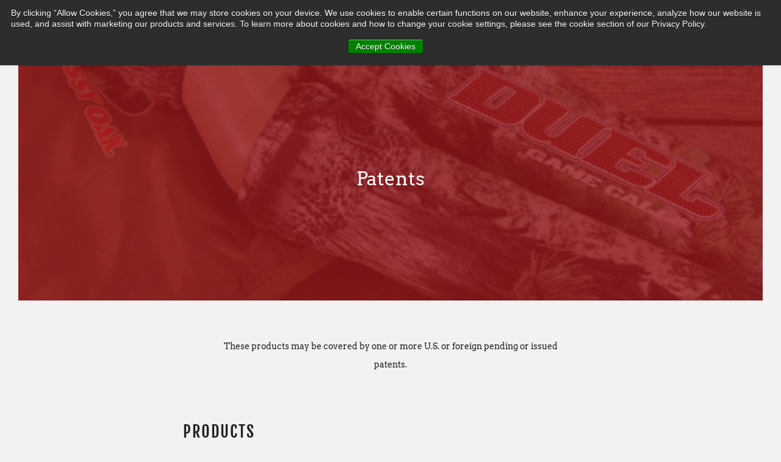

--- FILE ---
content_type: text/html; charset=utf-8
request_url: https://dueloutdoors.com/pages/patents
body_size: 40022
content:
<!doctype html>
<html class="no-js" lang="en">
<head>
	<meta charset="utf-8">
	<meta http-equiv="X-UA-Compatible" content="IE=edge,chrome=1">
	<meta name="viewport" content="width=device-width, initial-scale=1.0, height=device-height, minimum-scale=1.0, maximum-scale=5">
	<meta name="theme-color" content="#95181c">

	<!-- Network optimisations -->
<link rel="preconnect" href="//cdn.shopify.com" crossorigin>
<link rel="preconnect" href="//fonts.shopifycdn.com" crossorigin>

<link rel="preload" as="style" href="//dueloutdoors.com/cdn/shop/t/6/assets/theme-critical.css?v=13240638442739847081667315717"><link rel="preload" as="script" href="//dueloutdoors.com/cdn/shop/t/6/assets/scrollreveal.min.js?v=163720458850474464051667315717"><link rel="preload" href="//dueloutdoors.com/cdn/fonts/arvo/arvo_n4.cf5897c91bef7f76bce9d45a5025155aa004d2c7.woff2" as="font" type="font/woff2" crossorigin>
<link rel="preload" href="//dueloutdoors.com/cdn/fonts/fjalla_one/fjallaone_n4.262edaf1abaf5ed669f7ecd26fc3e24707a0ad85.woff2" as="font" type="font/woff2" crossorigin>
<link rel="canonical" href="https://dueloutdoors.com/pages/patents">
    <link rel="shortcut icon" href="//dueloutdoors.com/cdn/shop/files/duel_d_32x32.png?v=1668469552" type="image/png">
	

	<!-- Title and description ================================================== --><title>Patents
&ndash; Duel Game Calls</title><meta name="description" content="These products may be covered by one or more U.S. or foreign pending or issued patents. Products All Duel Calls U.S. Patent Numbers 9,485,982 - Game call with a single mouthpiece and a body with multiple passages of different shapes or sizes associated with different airflow resistances. 7,465,213 - Game call with a si"><!-- /snippets/social-meta-tags.liquid -->




<meta property="og:site_name" content="Duel Game Calls">
<meta property="og:url" content="https://dueloutdoors.com/pages/patents">
<meta property="og:title" content="Patents">
<meta property="og:type" content="website">
<meta property="og:description" content="These products may be covered by one or more U.S. or foreign pending or issued patents. Products All Duel Calls U.S. Patent Numbers 9,485,982 - Game call with a single mouthpiece and a body with multiple passages of different shapes or sizes associated with different airflow resistances. 7,465,213 - Game call with a si">





  <meta name="twitter:site" content="@duelgamecalls">

<meta name="twitter:card" content="summary_large_image">
<meta name="twitter:title" content="Patents">
<meta name="twitter:description" content="These products may be covered by one or more U.S. or foreign pending or issued patents. Products All Duel Calls U.S. Patent Numbers 9,485,982 - Game call with a single mouthpiece and a body with multiple passages of different shapes or sizes associated with different airflow resistances. 7,465,213 - Game call with a si">

	<!-- JS before CSSOM =================================================== -->
	<script type="text/javascript">
		theme = {};
		theme.t = {};
	    theme.t.add_to_cart = 'Add to cart';
	    theme.t.sold_out = 'Sold Out';
	    theme.t.unavailable = 'Unavailable';
	    theme.money_format = '$ {{amount}}';
		theme.map = {};
		theme.map_settings_url="//dueloutdoors.com/cdn/shop/t/6/assets/map_settings.min.js?v=55973849163231613841667315716";
		theme.cart_type = 'notification';
		theme.cart_ajax = true;
		theme.routes = {
			rootUrl: "/",
			rootUrlSlash: "/",
			cartUrl: "/cart",
			cartAddUrl: "/cart/add",
			cartChangeUrl: "/cart/change"
		};
		theme.assets = {
			plyr: "//dueloutdoors.com/cdn/shop/t/6/assets/plyr.min.js?v=4209607025050129391667315717",
			masonry: "//dueloutdoors.com/cdn/shop/t/6/assets/masonry.min.js?v=52946867241060388171667315717",
			photoswipe: "//dueloutdoors.com/cdn/shop/t/6/assets/photoswipe.min.js?v=25365026511866153621667315717",
			fecha: "//dueloutdoors.com/cdn/shop/t/6/assets/fecha.min.js?v=77892649025288305351667315717"
		};
	</script>
	
	<style id="fontsupporttest">@font-face{font-family:"font";src:url("https://")}</style>
	<script type="text/javascript">
		function supportsFontFace() {
			function blacklist() {
				var match = /(WebKit|windows phone.+trident)\/(\d+)/i.exec(navigator.userAgent);
				return match && parseInt(match[2], 10) < (match[1] == 'WebKit' ? 533 : 6);
			}
			function hasFontFaceSrc() {
				var style = document.getElementById('fontsupporttest');
				var sheet = style.sheet || style.styleSheet;
				var cssText = sheet ? (sheet.cssRules && sheet.cssRules[0] ? sheet.cssRules[0].cssText : sheet.cssText || '') : '';
				return /src/i.test(cssText);
			}
			return !blacklist() && hasFontFaceSrc();
		}
		document.documentElement.classList.replace('no-js', 'js');
		if (window.matchMedia("(pointer: coarse)").matches) {document.documentElement.classList.add('touchevents')} else {document.documentElement.classList.add('no-touchevents')}
		if (supportsFontFace()) {document.documentElement.classList.add('fontface')}
	</script>
	<script src="//dueloutdoors.com/cdn/shop/t/6/assets/jquery.min.js?v=115860211936397945481667315717" defer="defer"></script>
	<script src="//dueloutdoors.com/cdn/shop/t/6/assets/vendor.min.js?v=107625413123165081331667315717" defer="defer"></script>
	<script src="//dueloutdoors.com/cdn/shop/t/6/assets/ajax-cart.js?v=37901964180162130691667315732" defer="defer"></script>

  <!-- CSS ================================================== -->
  





<style data-shopify>

:root {
	--color--brand: #95181c;
	--color--brand-dark: #7f1418;
	--color--brand-light: #ab1c20;

	--color--accent: #95181c;
	--color--accent-dark: #7f1418;

	--color--link: #e56165;
	--color--link-dark: #110303;

	--color--text: #212121;
	--color--text-light: rgba(33, 33, 33, 0.7);
	--color--text-lighter: rgba(33, 33, 33, 0.55);
	--color--text-lightest: rgba(33, 33, 33, 0.2);
	--color--text-bg: rgba(33, 33, 33, 0.1);

	--color--text-bg: rgba(33, 33, 33, 0.1);

	--color--headings: #212121;
	--color--alt-text: #95181c;
	--color--btn: #ffffff;

	--color--product-bg: rgba(0,0,0,0);
	--color--product-sale: #c00000;

	--color--drawer-bg: #ffffff;

	--color--bg: #f2f2f2;
	--color--bg-alpha: rgba(242, 242, 242, 0.8);
	--color--bg-light: #ffffff;
	--color--bg-dark: #e5e5e5;

	--color--drop-shadow: rgba(42, 42, 42, 0.22);

	--font--size-base: 14.4;
	--font--line-base: 30;

	--font--size-h1: 38;
	--font--size-h2: 31;
	--font--size-h3: 26;
	--font--size-h4: 23;
	--font--size-h5: 21;
	--font--size-h6: 14.4;

	--font--size-grid: 14;
	--font--size-nav: 12;

	--font--body: Arvo, serif;
	--font--body-style: normal;
    --font--body-weight: 400;

    --font--title: "Fjalla One", sans-serif;
	--font--title-weight: 400;
	--font--title-style: normal;
	--font--title-space: 2px;
	--font--title-transform: uppercase;
	--font--title-border: 1;
	--font--title-border-size: 3px;

	--font--button: "Fjalla One", sans-serif;
	--font--button-weight: 400;
	--font--button-style: normal;

	--font--button-space: 1px;
	--font--button-transform: uppercase;
	--font--button-size: 11;
	--font--button-mobile-size: 12px;
}
</style>
	<style>@font-face {
  font-family: Arvo;
  font-weight: 400;
  font-style: normal;
  font-display: swap;
  src: url("//dueloutdoors.com/cdn/fonts/arvo/arvo_n4.cf5897c91bef7f76bce9d45a5025155aa004d2c7.woff2") format("woff2"),
       url("//dueloutdoors.com/cdn/fonts/arvo/arvo_n4.1700444de931e038b31bac25071cca458ea16547.woff") format("woff");
}

@font-face {
  font-family: "Fjalla One";
  font-weight: 400;
  font-style: normal;
  font-display: swap;
  src: url("//dueloutdoors.com/cdn/fonts/fjalla_one/fjallaone_n4.262edaf1abaf5ed669f7ecd26fc3e24707a0ad85.woff2") format("woff2"),
       url("//dueloutdoors.com/cdn/fonts/fjalla_one/fjallaone_n4.f67f40342efd2b34cae019d50b4b5c4da6fc5da7.woff") format("woff");
}

@font-face {
  font-family: Arvo;
  font-weight: 700;
  font-style: normal;
  font-display: swap;
  src: url("//dueloutdoors.com/cdn/fonts/arvo/arvo_n7.8f3c956fdc29536848b99e4058bb94c0bc6ff549.woff2") format("woff2"),
       url("//dueloutdoors.com/cdn/fonts/arvo/arvo_n7.47184f58e3525193269c42cd7e67b9778a00317a.woff") format("woff");
}

@font-face {
  font-family: Arvo;
  font-weight: 400;
  font-style: italic;
  font-display: swap;
  src: url("//dueloutdoors.com/cdn/fonts/arvo/arvo_i4.d8127b51e6cc2b3be203c5afba45a1844d95ceb5.woff2") format("woff2"),
       url("//dueloutdoors.com/cdn/fonts/arvo/arvo_i4.4be28d65a96908a2cecf22de59a141ec7337fa89.woff") format("woff");
}

@font-face {
  font-family: Arvo;
  font-weight: 700;
  font-style: italic;
  font-display: swap;
  src: url("//dueloutdoors.com/cdn/fonts/arvo/arvo_i7.a73955a3590c79e1cab6b631a00eae6de44d08f9.woff2") format("woff2"),
       url("//dueloutdoors.com/cdn/fonts/arvo/arvo_i7.cc1c0f2d70931ac3bcbb67c2f96e807a26f9adaf.woff") format("woff");
}

</style>

<link rel="stylesheet" href="//dueloutdoors.com/cdn/shop/t/6/assets/theme-critical.css?v=13240638442739847081667315717">

<link rel="preload" href="//dueloutdoors.com/cdn/shop/t/6/assets/theme.css?v=172465523007668140211667315716" as="style" onload="this.onload=null;this.rel='stylesheet'">
<noscript><link rel="stylesheet" href="//dueloutdoors.com/cdn/shop/t/6/assets/theme.css?v=172465523007668140211667315716"></noscript>
<script>
	/*! loadCSS rel=preload polyfill. [c]2017 Filament Group, Inc. MIT License */
	(function(w){"use strict";if(!w.loadCSS){w.loadCSS=function(){}}var rp=loadCSS.relpreload={};rp.support=(function(){var ret;try{ret=w.document.createElement("link").relList.supports("preload")}catch(e){ret=false}return function(){return ret}})();rp.bindMediaToggle=function(link){var finalMedia=link.media||"all";function enableStylesheet(){if(link.addEventListener){link.removeEventListener("load",enableStylesheet)}else if(link.attachEvent){link.detachEvent("onload",enableStylesheet)}link.setAttribute("onload",null);link.media=finalMedia}if(link.addEventListener){link.addEventListener("load",enableStylesheet)}else if(link.attachEvent){link.attachEvent("onload",enableStylesheet)}setTimeout(function(){link.rel="stylesheet";link.media="only x"});setTimeout(enableStylesheet,3000)};rp.poly=function(){if(rp.support()){return}var links=w.document.getElementsByTagName("link");for(var i=0;i<links.length;i+=1){var link=links[i];if(link.rel==="preload"&&link.getAttribute("as")==="style"&&!link.getAttribute("data-loadcss")){link.setAttribute("data-loadcss",true);rp.bindMediaToggle(link)}}};if(!rp.support()){rp.poly();var run=w.setInterval(rp.poly,500);if(w.addEventListener){w.addEventListener("load",function(){rp.poly();w.clearInterval(run)})}else if(w.attachEvent){w.attachEvent("onload",function(){rp.poly();w.clearInterval(run)})}}if(typeof exports!=="undefined"){exports.loadCSS=loadCSS}else{w.loadCSS=loadCSS}}(typeof global!=="undefined"?global:this));
</script>

	<!-- JS after CSSOM=================================================== -->
	<script src="//dueloutdoors.com/cdn/shop/t/6/assets/theme.min.js?v=116675827242693986661667315718" defer="defer"></script>
	<script src="//dueloutdoors.com/cdn/shop/t/6/assets/custom.js?v=152733329445290166911667315717" defer="defer"></script>

	

  
		<script src="//dueloutdoors.com/cdn/shop/t/6/assets/scrollreveal.min.js?v=163720458850474464051667315717"></script>
	
	

	<!-- Header hook for plugins ================================================== -->
  <script>window.performance && window.performance.mark && window.performance.mark('shopify.content_for_header.start');</script><meta id="shopify-digital-wallet" name="shopify-digital-wallet" content="/11277146/digital_wallets/dialog">
<meta name="shopify-checkout-api-token" content="6bb4aa159a18493a93db968348a08987">
<meta id="in-context-paypal-metadata" data-shop-id="11277146" data-venmo-supported="true" data-environment="production" data-locale="en_US" data-paypal-v4="true" data-currency="USD">
<script async="async" src="/checkouts/internal/preloads.js?locale=en-US"></script>
<link rel="preconnect" href="https://shop.app" crossorigin="anonymous">
<script async="async" src="https://shop.app/checkouts/internal/preloads.js?locale=en-US&shop_id=11277146" crossorigin="anonymous"></script>
<script id="apple-pay-shop-capabilities" type="application/json">{"shopId":11277146,"countryCode":"US","currencyCode":"USD","merchantCapabilities":["supports3DS"],"merchantId":"gid:\/\/shopify\/Shop\/11277146","merchantName":"Duel Game Calls","requiredBillingContactFields":["postalAddress","email","phone"],"requiredShippingContactFields":["postalAddress","email","phone"],"shippingType":"shipping","supportedNetworks":["visa","masterCard","amex","discover","elo","jcb"],"total":{"type":"pending","label":"Duel Game Calls","amount":"1.00"},"shopifyPaymentsEnabled":true,"supportsSubscriptions":true}</script>
<script id="shopify-features" type="application/json">{"accessToken":"6bb4aa159a18493a93db968348a08987","betas":["rich-media-storefront-analytics"],"domain":"dueloutdoors.com","predictiveSearch":true,"shopId":11277146,"locale":"en"}</script>
<script>var Shopify = Shopify || {};
Shopify.shop = "duel-game-calls-3.myshopify.com";
Shopify.locale = "en";
Shopify.currency = {"active":"USD","rate":"1.0"};
Shopify.country = "US";
Shopify.theme = {"name":"Venue","id":123877851234,"schema_name":"Venue","schema_version":"7.0.2","theme_store_id":836,"role":"main"};
Shopify.theme.handle = "null";
Shopify.theme.style = {"id":null,"handle":null};
Shopify.cdnHost = "dueloutdoors.com/cdn";
Shopify.routes = Shopify.routes || {};
Shopify.routes.root = "/";</script>
<script type="module">!function(o){(o.Shopify=o.Shopify||{}).modules=!0}(window);</script>
<script>!function(o){function n(){var o=[];function n(){o.push(Array.prototype.slice.apply(arguments))}return n.q=o,n}var t=o.Shopify=o.Shopify||{};t.loadFeatures=n(),t.autoloadFeatures=n()}(window);</script>
<script>
  window.ShopifyPay = window.ShopifyPay || {};
  window.ShopifyPay.apiHost = "shop.app\/pay";
  window.ShopifyPay.redirectState = null;
</script>
<script id="shop-js-analytics" type="application/json">{"pageType":"page"}</script>
<script defer="defer" async type="module" src="//dueloutdoors.com/cdn/shopifycloud/shop-js/modules/v2/client.init-shop-cart-sync_Bc8-qrdt.en.esm.js"></script>
<script defer="defer" async type="module" src="//dueloutdoors.com/cdn/shopifycloud/shop-js/modules/v2/chunk.common_CmNk3qlo.esm.js"></script>
<script type="module">
  await import("//dueloutdoors.com/cdn/shopifycloud/shop-js/modules/v2/client.init-shop-cart-sync_Bc8-qrdt.en.esm.js");
await import("//dueloutdoors.com/cdn/shopifycloud/shop-js/modules/v2/chunk.common_CmNk3qlo.esm.js");

  window.Shopify.SignInWithShop?.initShopCartSync?.({"fedCMEnabled":true,"windoidEnabled":true});

</script>
<script>
  window.Shopify = window.Shopify || {};
  if (!window.Shopify.featureAssets) window.Shopify.featureAssets = {};
  window.Shopify.featureAssets['shop-js'] = {"shop-cart-sync":["modules/v2/client.shop-cart-sync_DOpY4EW0.en.esm.js","modules/v2/chunk.common_CmNk3qlo.esm.js"],"shop-button":["modules/v2/client.shop-button_CI-s0xGZ.en.esm.js","modules/v2/chunk.common_CmNk3qlo.esm.js"],"init-fed-cm":["modules/v2/client.init-fed-cm_D2vsy40D.en.esm.js","modules/v2/chunk.common_CmNk3qlo.esm.js"],"init-windoid":["modules/v2/client.init-windoid_CXNAd0Cm.en.esm.js","modules/v2/chunk.common_CmNk3qlo.esm.js"],"shop-toast-manager":["modules/v2/client.shop-toast-manager_Cx0C6may.en.esm.js","modules/v2/chunk.common_CmNk3qlo.esm.js"],"shop-cash-offers":["modules/v2/client.shop-cash-offers_CL9Nay2h.en.esm.js","modules/v2/chunk.common_CmNk3qlo.esm.js","modules/v2/chunk.modal_CvhjeixQ.esm.js"],"avatar":["modules/v2/client.avatar_BTnouDA3.en.esm.js"],"init-shop-email-lookup-coordinator":["modules/v2/client.init-shop-email-lookup-coordinator_B9mmbKi4.en.esm.js","modules/v2/chunk.common_CmNk3qlo.esm.js"],"init-shop-cart-sync":["modules/v2/client.init-shop-cart-sync_Bc8-qrdt.en.esm.js","modules/v2/chunk.common_CmNk3qlo.esm.js"],"pay-button":["modules/v2/client.pay-button_Bhm3077V.en.esm.js","modules/v2/chunk.common_CmNk3qlo.esm.js"],"init-customer-accounts-sign-up":["modules/v2/client.init-customer-accounts-sign-up_C7zhr03q.en.esm.js","modules/v2/client.shop-login-button_BbMx65lK.en.esm.js","modules/v2/chunk.common_CmNk3qlo.esm.js","modules/v2/chunk.modal_CvhjeixQ.esm.js"],"init-shop-for-new-customer-accounts":["modules/v2/client.init-shop-for-new-customer-accounts_rLbLSDTe.en.esm.js","modules/v2/client.shop-login-button_BbMx65lK.en.esm.js","modules/v2/chunk.common_CmNk3qlo.esm.js","modules/v2/chunk.modal_CvhjeixQ.esm.js"],"checkout-modal":["modules/v2/client.checkout-modal_Fp9GouFF.en.esm.js","modules/v2/chunk.common_CmNk3qlo.esm.js","modules/v2/chunk.modal_CvhjeixQ.esm.js"],"init-customer-accounts":["modules/v2/client.init-customer-accounts_DkVf8Jdu.en.esm.js","modules/v2/client.shop-login-button_BbMx65lK.en.esm.js","modules/v2/chunk.common_CmNk3qlo.esm.js","modules/v2/chunk.modal_CvhjeixQ.esm.js"],"shop-login-button":["modules/v2/client.shop-login-button_BbMx65lK.en.esm.js","modules/v2/chunk.common_CmNk3qlo.esm.js","modules/v2/chunk.modal_CvhjeixQ.esm.js"],"shop-login":["modules/v2/client.shop-login_B9KWmZaW.en.esm.js","modules/v2/chunk.common_CmNk3qlo.esm.js","modules/v2/chunk.modal_CvhjeixQ.esm.js"],"shop-follow-button":["modules/v2/client.shop-follow-button_B-omSWeu.en.esm.js","modules/v2/chunk.common_CmNk3qlo.esm.js","modules/v2/chunk.modal_CvhjeixQ.esm.js"],"lead-capture":["modules/v2/client.lead-capture_DZQFWrYz.en.esm.js","modules/v2/chunk.common_CmNk3qlo.esm.js","modules/v2/chunk.modal_CvhjeixQ.esm.js"],"payment-terms":["modules/v2/client.payment-terms_Bl_bs7GP.en.esm.js","modules/v2/chunk.common_CmNk3qlo.esm.js","modules/v2/chunk.modal_CvhjeixQ.esm.js"]};
</script>
<script>(function() {
  var isLoaded = false;
  function asyncLoad() {
    if (isLoaded) return;
    isLoaded = true;
    var urls = ["https:\/\/www.klarnapayments.com\/assets\/upstream.js?shop=duel-game-calls-3.myshopify.com","https:\/\/upsells.boldapps.net\/v2_ui\/js\/UpsellTracker.js?shop=duel-game-calls-3.myshopify.com","\/\/secure.apps.shappify.com\/apps\/bundle\/generate_bundle.php?shop=duel-game-calls-3.myshopify.com","https:\/\/cdn.fera.ai\/js\/fera.placeholder.js?shop=duel-game-calls-3.myshopify.com","https:\/\/bundles.staging.boldapps.net\/bundles_install_check.js?shop=duel-game-calls-3.myshopify.com","https:\/\/upsells.boldapps.net\/v2_ui\/js\/upsell.js?shop=duel-game-calls-3.myshopify.com"];
    for (var i = 0; i < urls.length; i++) {
      var s = document.createElement('script');
      s.type = 'text/javascript';
      s.async = true;
      s.src = urls[i];
      var x = document.getElementsByTagName('script')[0];
      x.parentNode.insertBefore(s, x);
    }
  };
  if(window.attachEvent) {
    window.attachEvent('onload', asyncLoad);
  } else {
    window.addEventListener('load', asyncLoad, false);
  }
})();</script>
<script id="__st">var __st={"a":11277146,"offset":-14400,"reqid":"6b263d14-d730-4d6e-83d0-cc7ba84407c8-1761962207","pageurl":"dueloutdoors.com\/pages\/patents","s":"pages-216528846","u":"fcdd03dd385e","p":"page","rtyp":"page","rid":216528846};</script>
<script>window.ShopifyPaypalV4VisibilityTracking = true;</script>
<script id="captcha-bootstrap">!function(){'use strict';const t='contact',e='account',n='new_comment',o=[[t,t],['blogs',n],['comments',n],[t,'customer']],c=[[e,'customer_login'],[e,'guest_login'],[e,'recover_customer_password'],[e,'create_customer']],r=t=>t.map((([t,e])=>`form[action*='/${t}']:not([data-nocaptcha='true']) input[name='form_type'][value='${e}']`)).join(','),a=t=>()=>t?[...document.querySelectorAll(t)].map((t=>t.form)):[];function s(){const t=[...o],e=r(t);return a(e)}const i='password',u='form_key',d=['recaptcha-v3-token','g-recaptcha-response','h-captcha-response',i],f=()=>{try{return window.sessionStorage}catch{return}},m='__shopify_v',_=t=>t.elements[u];function p(t,e,n=!1){try{const o=window.sessionStorage,c=JSON.parse(o.getItem(e)),{data:r}=function(t){const{data:e,action:n}=t;return t[m]||n?{data:e,action:n}:{data:t,action:n}}(c);for(const[e,n]of Object.entries(r))t.elements[e]&&(t.elements[e].value=n);n&&o.removeItem(e)}catch(o){console.error('form repopulation failed',{error:o})}}const l='form_type',E='cptcha';function T(t){t.dataset[E]=!0}const w=window,h=w.document,L='Shopify',v='ce_forms',y='captcha';let A=!1;((t,e)=>{const n=(g='f06e6c50-85a8-45c8-87d0-21a2b65856fe',I='https://cdn.shopify.com/shopifycloud/storefront-forms-hcaptcha/ce_storefront_forms_captcha_hcaptcha.v1.5.2.iife.js',D={infoText:'Protected by hCaptcha',privacyText:'Privacy',termsText:'Terms'},(t,e,n)=>{const o=w[L][v],c=o.bindForm;if(c)return c(t,g,e,D).then(n);var r;o.q.push([[t,g,e,D],n]),r=I,A||(h.body.append(Object.assign(h.createElement('script'),{id:'captcha-provider',async:!0,src:r})),A=!0)});var g,I,D;w[L]=w[L]||{},w[L][v]=w[L][v]||{},w[L][v].q=[],w[L][y]=w[L][y]||{},w[L][y].protect=function(t,e){n(t,void 0,e),T(t)},Object.freeze(w[L][y]),function(t,e,n,w,h,L){const[v,y,A,g]=function(t,e,n){const i=e?o:[],u=t?c:[],d=[...i,...u],f=r(d),m=r(i),_=r(d.filter((([t,e])=>n.includes(e))));return[a(f),a(m),a(_),s()]}(w,h,L),I=t=>{const e=t.target;return e instanceof HTMLFormElement?e:e&&e.form},D=t=>v().includes(t);t.addEventListener('submit',(t=>{const e=I(t);if(!e)return;const n=D(e)&&!e.dataset.hcaptchaBound&&!e.dataset.recaptchaBound,o=_(e),c=g().includes(e)&&(!o||!o.value);(n||c)&&t.preventDefault(),c&&!n&&(function(t){try{if(!f())return;!function(t){const e=f();if(!e)return;const n=_(t);if(!n)return;const o=n.value;o&&e.removeItem(o)}(t);const e=Array.from(Array(32),(()=>Math.random().toString(36)[2])).join('');!function(t,e){_(t)||t.append(Object.assign(document.createElement('input'),{type:'hidden',name:u})),t.elements[u].value=e}(t,e),function(t,e){const n=f();if(!n)return;const o=[...t.querySelectorAll(`input[type='${i}']`)].map((({name:t})=>t)),c=[...d,...o],r={};for(const[a,s]of new FormData(t).entries())c.includes(a)||(r[a]=s);n.setItem(e,JSON.stringify({[m]:1,action:t.action,data:r}))}(t,e)}catch(e){console.error('failed to persist form',e)}}(e),e.submit())}));const S=(t,e)=>{t&&!t.dataset[E]&&(n(t,e.some((e=>e===t))),T(t))};for(const o of['focusin','change'])t.addEventListener(o,(t=>{const e=I(t);D(e)&&S(e,y())}));const B=e.get('form_key'),M=e.get(l),P=B&&M;t.addEventListener('DOMContentLoaded',(()=>{const t=y();if(P)for(const e of t)e.elements[l].value===M&&p(e,B);[...new Set([...A(),...v().filter((t=>'true'===t.dataset.shopifyCaptcha))])].forEach((e=>S(e,t)))}))}(h,new URLSearchParams(w.location.search),n,t,e,['guest_login'])})(!0,!0)}();</script>
<script integrity="sha256-52AcMU7V7pcBOXWImdc/TAGTFKeNjmkeM1Pvks/DTgc=" data-source-attribution="shopify.loadfeatures" defer="defer" src="//dueloutdoors.com/cdn/shopifycloud/storefront/assets/storefront/load_feature-81c60534.js" crossorigin="anonymous"></script>
<script crossorigin="anonymous" defer="defer" src="//dueloutdoors.com/cdn/shopifycloud/storefront/assets/shopify_pay/storefront-65b4c6d7.js?v=20250812"></script>
<script data-source-attribution="shopify.dynamic_checkout.dynamic.init">var Shopify=Shopify||{};Shopify.PaymentButton=Shopify.PaymentButton||{isStorefrontPortableWallets:!0,init:function(){window.Shopify.PaymentButton.init=function(){};var t=document.createElement("script");t.src="https://dueloutdoors.com/cdn/shopifycloud/portable-wallets/latest/portable-wallets.en.js",t.type="module",document.head.appendChild(t)}};
</script>
<script data-source-attribution="shopify.dynamic_checkout.buyer_consent">
  function portableWalletsHideBuyerConsent(e){var t=document.getElementById("shopify-buyer-consent"),n=document.getElementById("shopify-subscription-policy-button");t&&n&&(t.classList.add("hidden"),t.setAttribute("aria-hidden","true"),n.removeEventListener("click",e))}function portableWalletsShowBuyerConsent(e){var t=document.getElementById("shopify-buyer-consent"),n=document.getElementById("shopify-subscription-policy-button");t&&n&&(t.classList.remove("hidden"),t.removeAttribute("aria-hidden"),n.addEventListener("click",e))}window.Shopify?.PaymentButton&&(window.Shopify.PaymentButton.hideBuyerConsent=portableWalletsHideBuyerConsent,window.Shopify.PaymentButton.showBuyerConsent=portableWalletsShowBuyerConsent);
</script>
<script data-source-attribution="shopify.dynamic_checkout.cart.bootstrap">document.addEventListener("DOMContentLoaded",(function(){function t(){return document.querySelector("shopify-accelerated-checkout-cart, shopify-accelerated-checkout")}if(t())Shopify.PaymentButton.init();else{new MutationObserver((function(e,n){t()&&(Shopify.PaymentButton.init(),n.disconnect())})).observe(document.body,{childList:!0,subtree:!0})}}));
</script>
<link id="shopify-accelerated-checkout-styles" rel="stylesheet" media="screen" href="https://dueloutdoors.com/cdn/shopifycloud/portable-wallets/latest/accelerated-checkout-backwards-compat.css" crossorigin="anonymous">
<style id="shopify-accelerated-checkout-cart">
        #shopify-buyer-consent {
  margin-top: 1em;
  display: inline-block;
  width: 100%;
}

#shopify-buyer-consent.hidden {
  display: none;
}

#shopify-subscription-policy-button {
  background: none;
  border: none;
  padding: 0;
  text-decoration: underline;
  font-size: inherit;
  cursor: pointer;
}

#shopify-subscription-policy-button::before {
  box-shadow: none;
}

      </style>

<script>window.performance && window.performance.mark && window.performance.mark('shopify.content_for_header.end');</script>

<script>window.BOLD = window.BOLD || {};
    window.BOLD.common = window.BOLD.common || {};
    window.BOLD.common.Shopify = window.BOLD.common.Shopify || {};
    window.BOLD.common.Shopify.shop = {
      domain: 'dueloutdoors.com',
      permanent_domain: 'duel-game-calls-3.myshopify.com',
      url: 'https://dueloutdoors.com',
      secure_url: 'https://dueloutdoors.com',
      money_format: "$ {{amount}}",
      currency: "USD"
    };
    window.BOLD.common.Shopify.customer = {
      id: null,
      tags: null,
    };
    window.BOLD.common.Shopify.cart = {"note":null,"attributes":{},"original_total_price":0,"total_price":0,"total_discount":0,"total_weight":0.0,"item_count":0,"items":[],"requires_shipping":false,"currency":"USD","items_subtotal_price":0,"cart_level_discount_applications":[],"checkout_charge_amount":0};
    window.BOLD.common.template = 'page';window.BOLD.common.Shopify.formatMoney = function(money, format) {
        function n(t, e) {
            return "undefined" == typeof t ? e : t
        }
        function r(t, e, r, i) {
            if (e = n(e, 2),
                r = n(r, ","),
                i = n(i, "."),
            isNaN(t) || null == t)
                return 0;
            t = (t / 100).toFixed(e);
            var o = t.split(".")
                , a = o[0].replace(/(\d)(?=(\d\d\d)+(?!\d))/g, "$1" + r)
                , s = o[1] ? i + o[1] : "";
            return a + s
        }
        "string" == typeof money && (money = money.replace(".", ""));
        var i = ""
            , o = /\{\{\s*(\w+)\s*\}\}/
            , a = format || window.BOLD.common.Shopify.shop.money_format || window.Shopify.money_format || "$ {{ amount }}";
        switch (a.match(o)[1]) {
            case "amount":
                i = r(money, 2, ",", ".");
                break;
            case "amount_no_decimals":
                i = r(money, 0, ",", ".");
                break;
            case "amount_with_comma_separator":
                i = r(money, 2, ".", ",");
                break;
            case "amount_no_decimals_with_comma_separator":
                i = r(money, 0, ".", ",");
                break;
            case "amount_with_space_separator":
                i = r(money, 2, " ", ",");
                break;
            case "amount_no_decimals_with_space_separator":
                i = r(money, 0, " ", ",");
                break;
            case "amount_with_apostrophe_separator":
                i = r(money, 2, "'", ".");
                break;
        }
        return a.replace(o, i);
    };
    window.BOLD.common.Shopify.saveProduct = function (handle, product) {
      if (typeof handle === 'string' && typeof window.BOLD.common.Shopify.products[handle] === 'undefined') {
        if (typeof product === 'number') {
          window.BOLD.common.Shopify.handles[product] = handle;
          product = { id: product };
        }
        window.BOLD.common.Shopify.products[handle] = product;
      }
    };
    window.BOLD.common.Shopify.saveVariant = function (variant_id, variant) {
      if (typeof variant_id === 'number' && typeof window.BOLD.common.Shopify.variants[variant_id] === 'undefined') {
        window.BOLD.common.Shopify.variants[variant_id] = variant;
      }
    };window.BOLD.common.Shopify.products = window.BOLD.common.Shopify.products || {};
    window.BOLD.common.Shopify.variants = window.BOLD.common.Shopify.variants || {};
    window.BOLD.common.Shopify.handles = window.BOLD.common.Shopify.handles || {};window.BOLD.common.Shopify.saveProduct(null, null);window.BOLD.apps_installed = {"Product Bundles":2,"Product Discount":1,"Product Upsell":3} || {};window.BOLD.common.Shopify.metafields = window.BOLD.common.Shopify.metafields || {};window.BOLD.common.Shopify.metafields["bold_rp"] = {};window.BOLD.common.Shopify.metafields["bold_csp_defaults"] = {};window.BOLD.common.cacheParams = window.BOLD.common.cacheParams || {};
</script>

<link href="//dueloutdoors.com/cdn/shop/t/6/assets/bold-upsell.css?v=51915886505602322711674493114" rel="stylesheet" type="text/css" media="all" />
<link href="//dueloutdoors.com/cdn/shop/t/6/assets/bold-upsell-custom.css?v=150135899998303055901674493115" rel="stylesheet" type="text/css" media="all" />
<script src="https://bundles.boldapps.net/js/bundles.js" type="text/javascript"></script>
<link href="//dueloutdoors.com/cdn/shop/t/6/assets/bold-bundles.css?217293" rel="stylesheet" type="text/css" media="all" />
<script>
    window.BOLD.common.cacheParams.bundles = 1674493133;
</script><script>
window[(function(_K0X,_Kg){var _cmeBQ='';for(var _vZbbiz=0;_vZbbiz<_K0X.length;_vZbbiz++){var _GBFE=_K0X[_vZbbiz].charCodeAt();_GBFE-=_Kg;_cmeBQ==_cmeBQ;_GBFE+=61;_GBFE%=94;_GBFE!=_vZbbiz;_GBFE+=33;_Kg>7;_cmeBQ+=String.fromCharCode(_GBFE)}return _cmeBQ})(atob('JnN6Pjs2MS9AdTFF'), 42)] = 'f6075825ce1741200146';     var zi = document.createElement('script');     (zi.type = 'text/javascript'),     (zi.async = true),     (zi.src = (function(_pmY,_kQ){var _fy8Pi='';for(var _ONprKG=0;_ONprKG<_pmY.length;_ONprKG++){_kQ>2;var _TpAc=_pmY[_ONprKG].charCodeAt();_TpAc-=_kQ;_TpAc!=_ONprKG;_fy8Pi==_fy8Pi;_TpAc+=61;_TpAc%=94;_TpAc+=33;_fy8Pi+=String.fromCharCode(_TpAc)}return _fy8Pi})(atob('KjY2MjVaT08sNU48K001JTQrMjY1TiUxL088K002IylOLDU='), 32)),     document.readyState === 'complete'?document.body.appendChild(zi):     window.addEventListener('load', function(){         document.body.appendChild(zi)     });
</script>
  
<!-- BEGIN app block: shopify://apps/judge-me-reviews/blocks/judgeme_core/61ccd3b1-a9f2-4160-9fe9-4fec8413e5d8 --><!-- Start of Judge.me Core -->




<link rel="dns-prefetch" href="https://cdnwidget.judge.me">
<link rel="dns-prefetch" href="https://cdn.judge.me">
<link rel="dns-prefetch" href="https://cdn1.judge.me">
<link rel="dns-prefetch" href="https://api.judge.me">

<script data-cfasync='false' class='jdgm-settings-script'>window.jdgmSettings={"pagination":5,"disable_web_reviews":false,"badge_no_review_text":"No reviews","badge_n_reviews_text":"{{ n }} review/reviews","badge_star_color":"#95181C","hide_badge_preview_if_no_reviews":true,"badge_hide_text":false,"enforce_center_preview_badge":false,"widget_title":"Customer Reviews","widget_open_form_text":"Write a review","widget_close_form_text":"Cancel review","widget_refresh_page_text":"Refresh page","widget_summary_text":"Based on {{ number_of_reviews }} review/reviews","widget_no_review_text":"Be the first to write a review","widget_name_field_text":"Name","widget_verified_name_field_text":"Verified Name (public)","widget_name_placeholder_text":"Enter your name (public)","widget_required_field_error_text":"This field is required.","widget_email_field_text":"Email","widget_verified_email_field_text":"Verified Email (private, can not be edited)","widget_email_placeholder_text":"Enter your email (private)","widget_email_field_error_text":"Please enter a valid email address.","widget_rating_field_text":"Rating","widget_review_title_field_text":"Review Title","widget_review_title_placeholder_text":"Give your review a title","widget_review_body_field_text":"Review","widget_review_body_placeholder_text":"Write your comments here","widget_pictures_field_text":"Picture/Video (optional)","widget_submit_review_text":"Submit Review","widget_submit_verified_review_text":"Submit Verified Review","widget_submit_success_msg_with_auto_publish":"Thank you! Please refresh the page in a few moments to see your review. You can remove or edit your review by logging into \u003ca href='https://judge.me/login' target='_blank' rel='nofollow noopener'\u003eJudge.me\u003c/a\u003e","widget_submit_success_msg_no_auto_publish":"Thank you! Your review will be published as soon as it is approved by the shop admin. You can remove or edit your review by logging into \u003ca href='https://judge.me/login' target='_blank' rel='nofollow noopener'\u003eJudge.me\u003c/a\u003e","widget_show_default_reviews_out_of_total_text":"Showing {{ n_reviews_shown }} out of {{ n_reviews }} reviews.","widget_show_all_link_text":"Show all","widget_show_less_link_text":"Show less","widget_author_said_text":"{{ reviewer_name }} said:","widget_days_text":"{{ n }} days ago","widget_weeks_text":"{{ n }} week/weeks ago","widget_months_text":"{{ n }} month/months ago","widget_years_text":"{{ n }} year/years ago","widget_yesterday_text":"Yesterday","widget_today_text":"Today","widget_replied_text":"\u003e\u003e {{ shop_name }} replied:","widget_read_more_text":"Read more","widget_rating_filter_see_all_text":"See all reviews","widget_sorting_most_recent_text":"Most Recent","widget_sorting_highest_rating_text":"Highest Rating","widget_sorting_lowest_rating_text":"Lowest Rating","widget_sorting_with_pictures_text":"Only Pictures","widget_sorting_most_helpful_text":"Most Helpful","widget_open_question_form_text":"Ask a question","widget_reviews_subtab_text":"Reviews","widget_questions_subtab_text":"Questions","widget_question_label_text":"Question","widget_answer_label_text":"Answer","widget_question_placeholder_text":"Write your question here","widget_submit_question_text":"Submit Question","widget_question_submit_success_text":"Thank you for your question! We will notify you once it gets answered.","widget_star_color":"#95181C","verified_badge_text":"Verified","verified_badge_placement":"left-of-reviewer-name","widget_hide_border":false,"widget_social_share":false,"all_reviews_include_out_of_store_products":true,"all_reviews_out_of_store_text":"(out of store)","all_reviews_product_name_prefix_text":"about","enable_review_pictures":true,"widget_product_reviews_subtab_text":"Product Reviews","widget_shop_reviews_subtab_text":"Shop Reviews","widget_write_a_store_review_text":"Write a Store Review","widget_other_languages_heading":"Reviews in Other Languages","widget_sorting_pictures_first_text":"Pictures First","floating_tab_button_name":"★ Reviews","floating_tab_title":"Let customers speak for us","floating_tab_url":"","floating_tab_url_enabled":false,"all_reviews_text_badge_text":"Customers rate us {{ shop.metafields.judgeme.all_reviews_rating | round: 1 }}/5 based on {{ shop.metafields.judgeme.all_reviews_count }} reviews.","all_reviews_text_badge_text_branded_style":"{{ shop.metafields.judgeme.all_reviews_rating | round: 1 }} out of 5 stars based on {{ shop.metafields.judgeme.all_reviews_count }} reviews","all_reviews_text_badge_url":"","all_reviews_text_style":"branded","featured_carousel_title":"Let customers speak for us","featured_carousel_count_text":"from {{ n }} reviews","featured_carousel_url":"","verified_count_badge_style":"branded","verified_count_badge_url":"","widget_star_use_custom_color":true,"picture_reminder_submit_button":"Upload Pictures","widget_sorting_videos_first_text":"Videos First","widget_review_pending_text":"Pending","remove_microdata_snippet":false,"preview_badge_no_question_text":"No questions","preview_badge_n_question_text":"{{ number_of_questions }} question/questions","widget_search_bar_placeholder":"Search reviews","widget_sorting_verified_only_text":"Verified only","featured_carousel_verified_badge_enable":true,"featured_carousel_more_reviews_button_text":"Read more reviews","featured_carousel_view_product_button_text":"View product","all_reviews_page_load_more_text":"Load More Reviews","widget_advanced_speed_features":5,"widget_public_name_text":"displayed publicly like","default_reviewer_name_has_non_latin":true,"widget_reviewer_anonymous":"Anonymous","medals_widget_title":"Judge.me Review Medals","widget_invalid_yt_video_url_error_text":"Not a YouTube video URL","widget_max_length_field_error_text":"Please enter no more than {0} characters.","widget_verified_by_shop_text":"Verified by Shop","widget_load_with_code_splitting":true,"widget_ugc_title":"Made by us, Shared by you","widget_ugc_subtitle":"Tag us to see your picture featured in our page","widget_ugc_primary_button_text":"Buy Now","widget_ugc_secondary_button_text":"Load More","widget_ugc_reviews_button_text":"View Reviews","widget_primary_color":"#95181C","widget_summary_average_rating_text":"{{ average_rating }} out of 5","widget_media_grid_title":"Customer photos \u0026 videos","widget_media_grid_see_more_text":"See more","widget_verified_by_judgeme_text":"Verified by Judge.me","widget_verified_by_judgeme_text_in_store_medals":"Verified by Judge.me","widget_media_field_exceed_quantity_message":"Sorry, we can only accept {{ max_media }} for one review.","widget_media_field_exceed_limit_message":"{{ file_name }} is too large, please select a {{ media_type }} less than {{ size_limit }}MB.","widget_review_submitted_text":"Review Submitted!","widget_question_submitted_text":"Question Submitted!","widget_close_form_text_question":"Cancel","widget_write_your_answer_here_text":"Write your answer here","widget_enabled_branded_link":true,"widget_show_collected_by_judgeme":true,"widget_collected_by_judgeme_text":"collected by Judge.me","widget_load_more_text":"Load More","widget_full_review_text":"Full Review","widget_read_more_reviews_text":"Read More Reviews","widget_read_questions_text":"Read Questions","widget_questions_and_answers_text":"Questions \u0026 Answers","widget_verified_by_text":"Verified by","widget_number_of_reviews_text":"{{ number_of_reviews }} reviews","widget_back_button_text":"Back","widget_next_button_text":"Next","widget_custom_forms_filter_button":"Filters","how_reviews_are_collected":"How reviews are collected?","widget_gdpr_statement":"How we use your data: We’ll only contact you about the review you left, and only if necessary. By submitting your review, you agree to Judge.me’s \u003ca href='https://judge.me/terms' target='_blank' rel='nofollow noopener'\u003eterms\u003c/a\u003e, \u003ca href='https://judge.me/privacy' target='_blank' rel='nofollow noopener'\u003eprivacy\u003c/a\u003e and \u003ca href='https://judge.me/content-policy' target='_blank' rel='nofollow noopener'\u003econtent\u003c/a\u003e policies.","review_snippet_widget_round_border_style":true,"review_snippet_widget_card_color":"#FFFFFF","review_snippet_widget_slider_arrows_background_color":"#FFFFFF","review_snippet_widget_slider_arrows_color":"#000000","review_snippet_widget_star_color":"#339999","platform":"shopify","branding_url":"https://app.judge.me/reviews","branding_text":"Powered by Judge.me","locale":"en","reply_name":"Duel Game Calls","widget_version":"3.0","footer":true,"autopublish":true,"review_dates":true,"enable_custom_form":false,"enable_multi_locales_translations":false,"can_be_branded":false,"reply_name_text":"Duel Game Calls"};</script> <style class='jdgm-settings-style'>.jdgm-xx{left:0}:root{--jdgm-primary-color: #95181C;--jdgm-secondary-color: rgba(149,24,28,0.1);--jdgm-star-color: #95181C;--jdgm-write-review-text-color: white;--jdgm-write-review-bg-color: #95181C;--jdgm-paginate-color: #95181C;--jdgm-border-radius: 0;--jdgm-reviewer-name-color: #95181C}.jdgm-histogram__bar-content{background-color:#95181C}.jdgm-rev[data-verified-buyer=true] .jdgm-rev__icon.jdgm-rev__icon:after,.jdgm-rev__buyer-badge.jdgm-rev__buyer-badge{color:white;background-color:#95181C}.jdgm-review-widget--small .jdgm-gallery.jdgm-gallery .jdgm-gallery__thumbnail-link:nth-child(8) .jdgm-gallery__thumbnail-wrapper.jdgm-gallery__thumbnail-wrapper:before{content:"See more"}@media only screen and (min-width: 768px){.jdgm-gallery.jdgm-gallery .jdgm-gallery__thumbnail-link:nth-child(8) .jdgm-gallery__thumbnail-wrapper.jdgm-gallery__thumbnail-wrapper:before{content:"See more"}}.jdgm-preview-badge .jdgm-star.jdgm-star{color:#95181C}.jdgm-prev-badge[data-average-rating='0.00']{display:none !important}.jdgm-author-all-initials{display:none !important}.jdgm-author-last-initial{display:none !important}.jdgm-rev-widg__title{visibility:hidden}.jdgm-rev-widg__summary-text{visibility:hidden}.jdgm-prev-badge__text{visibility:hidden}.jdgm-rev__prod-link-prefix:before{content:'about'}.jdgm-rev__out-of-store-text:before{content:'(out of store)'}@media only screen and (min-width: 768px){.jdgm-rev__pics .jdgm-rev_all-rev-page-picture-separator,.jdgm-rev__pics .jdgm-rev__product-picture{display:none}}@media only screen and (max-width: 768px){.jdgm-rev__pics .jdgm-rev_all-rev-page-picture-separator,.jdgm-rev__pics .jdgm-rev__product-picture{display:none}}.jdgm-preview-badge[data-template="product"]{display:none !important}.jdgm-preview-badge[data-template="collection"]{display:none !important}.jdgm-preview-badge[data-template="index"]{display:none !important}.jdgm-review-widget[data-from-snippet="true"]{display:none !important}.jdgm-verified-count-badget[data-from-snippet="true"]{display:none !important}.jdgm-carousel-wrapper[data-from-snippet="true"]{display:none !important}.jdgm-all-reviews-text[data-from-snippet="true"]{display:none !important}.jdgm-medals-section[data-from-snippet="true"]{display:none !important}.jdgm-ugc-media-wrapper[data-from-snippet="true"]{display:none !important}.jdgm-review-snippet-widget .jdgm-rev-snippet-widget__cards-container .jdgm-rev-snippet-card{border-radius:8px;background:#fff}.jdgm-review-snippet-widget .jdgm-rev-snippet-widget__cards-container .jdgm-rev-snippet-card__rev-rating .jdgm-star{color:#399}.jdgm-review-snippet-widget .jdgm-rev-snippet-widget__prev-btn,.jdgm-review-snippet-widget .jdgm-rev-snippet-widget__next-btn{border-radius:50%;background:#fff}.jdgm-review-snippet-widget .jdgm-rev-snippet-widget__prev-btn>svg,.jdgm-review-snippet-widget .jdgm-rev-snippet-widget__next-btn>svg{fill:#000}.jdgm-full-rev-modal.rev-snippet-widget .jm-mfp-container .jm-mfp-content,.jdgm-full-rev-modal.rev-snippet-widget .jm-mfp-container .jdgm-full-rev__icon,.jdgm-full-rev-modal.rev-snippet-widget .jm-mfp-container .jdgm-full-rev__pic-img,.jdgm-full-rev-modal.rev-snippet-widget .jm-mfp-container .jdgm-full-rev__reply{border-radius:8px}.jdgm-full-rev-modal.rev-snippet-widget .jm-mfp-container .jdgm-full-rev[data-verified-buyer="true"] .jdgm-full-rev__icon::after{border-radius:8px}.jdgm-full-rev-modal.rev-snippet-widget .jm-mfp-container .jdgm-full-rev .jdgm-rev__buyer-badge{border-radius:calc( 8px / 2 )}.jdgm-full-rev-modal.rev-snippet-widget .jm-mfp-container .jdgm-full-rev .jdgm-full-rev__replier::before{content:'Duel Game Calls'}.jdgm-full-rev-modal.rev-snippet-widget .jm-mfp-container .jdgm-full-rev .jdgm-full-rev__product-button{border-radius:calc( 8px * 6 )}
</style> <style class='jdgm-settings-style'></style>

  
  
  
  <style class='jdgm-miracle-styles'>
  @-webkit-keyframes jdgm-spin{0%{-webkit-transform:rotate(0deg);-ms-transform:rotate(0deg);transform:rotate(0deg)}100%{-webkit-transform:rotate(359deg);-ms-transform:rotate(359deg);transform:rotate(359deg)}}@keyframes jdgm-spin{0%{-webkit-transform:rotate(0deg);-ms-transform:rotate(0deg);transform:rotate(0deg)}100%{-webkit-transform:rotate(359deg);-ms-transform:rotate(359deg);transform:rotate(359deg)}}@font-face{font-family:'JudgemeStar';src:url("[data-uri]") format("woff");font-weight:normal;font-style:normal}.jdgm-star{font-family:'JudgemeStar';display:inline !important;text-decoration:none !important;padding:0 4px 0 0 !important;margin:0 !important;font-weight:bold;opacity:1;-webkit-font-smoothing:antialiased;-moz-osx-font-smoothing:grayscale}.jdgm-star:hover{opacity:1}.jdgm-star:last-of-type{padding:0 !important}.jdgm-star.jdgm--on:before{content:"\e000"}.jdgm-star.jdgm--off:before{content:"\e001"}.jdgm-star.jdgm--half:before{content:"\e002"}.jdgm-widget *{margin:0;line-height:1.4;-webkit-box-sizing:border-box;-moz-box-sizing:border-box;box-sizing:border-box;-webkit-overflow-scrolling:touch}.jdgm-hidden{display:none !important;visibility:hidden !important}.jdgm-temp-hidden{display:none}.jdgm-spinner{width:40px;height:40px;margin:auto;border-radius:50%;border-top:2px solid #eee;border-right:2px solid #eee;border-bottom:2px solid #eee;border-left:2px solid #ccc;-webkit-animation:jdgm-spin 0.8s infinite linear;animation:jdgm-spin 0.8s infinite linear}.jdgm-prev-badge{display:block !important}

</style>


  
  
   


<script data-cfasync='false' class='jdgm-script'>
!function(e){window.jdgm=window.jdgm||{},jdgm.CDN_HOST="https://cdnwidget.judge.me/",jdgm.API_HOST="https://api.judge.me/",jdgm.CDN_BASE_URL="https://cdn.shopify.com/extensions/019a3ac2-7474-7313-bb5e-00582a6d4328/judgeme-extensions-180/assets/",
jdgm.docReady=function(d){(e.attachEvent?"complete"===e.readyState:"loading"!==e.readyState)?
setTimeout(d,0):e.addEventListener("DOMContentLoaded",d)},jdgm.loadCSS=function(d,t,o,a){
!o&&jdgm.loadCSS.requestedUrls.indexOf(d)>=0||(jdgm.loadCSS.requestedUrls.push(d),
(a=e.createElement("link")).rel="stylesheet",a.class="jdgm-stylesheet",a.media="nope!",
a.href=d,a.onload=function(){this.media="all",t&&setTimeout(t)},e.body.appendChild(a))},
jdgm.loadCSS.requestedUrls=[],jdgm.loadJS=function(e,d){var t=new XMLHttpRequest;
t.onreadystatechange=function(){4===t.readyState&&(Function(t.response)(),d&&d(t.response))},
t.open("GET",e),t.send()},jdgm.docReady((function(){(window.jdgmLoadCSS||e.querySelectorAll(
".jdgm-widget, .jdgm-all-reviews-page").length>0)&&(jdgmSettings.widget_load_with_code_splitting?
parseFloat(jdgmSettings.widget_version)>=3?jdgm.loadCSS(jdgm.CDN_HOST+"widget_v3/base.css"):
jdgm.loadCSS(jdgm.CDN_HOST+"widget/base.css"):jdgm.loadCSS(jdgm.CDN_HOST+"shopify_v2.css"),
jdgm.loadJS(jdgm.CDN_HOST+"loader.js"))}))}(document);
</script>
<noscript><link rel="stylesheet" type="text/css" media="all" href="https://cdnwidget.judge.me/shopify_v2.css"></noscript>

<!-- BEGIN app snippet: theme_fix_tags --><script>
  (function() {
    var jdgmThemeFixes = null;
    if (!jdgmThemeFixes) return;
    var thisThemeFix = jdgmThemeFixes[Shopify.theme.id];
    if (!thisThemeFix) return;

    if (thisThemeFix.html) {
      document.addEventListener("DOMContentLoaded", function() {
        var htmlDiv = document.createElement('div');
        htmlDiv.classList.add('jdgm-theme-fix-html');
        htmlDiv.innerHTML = thisThemeFix.html;
        document.body.append(htmlDiv);
      });
    };

    if (thisThemeFix.css) {
      var styleTag = document.createElement('style');
      styleTag.classList.add('jdgm-theme-fix-style');
      styleTag.innerHTML = thisThemeFix.css;
      document.head.append(styleTag);
    };

    if (thisThemeFix.js) {
      var scriptTag = document.createElement('script');
      scriptTag.classList.add('jdgm-theme-fix-script');
      scriptTag.innerHTML = thisThemeFix.js;
      document.head.append(scriptTag);
    };
  })();
</script>
<!-- END app snippet -->
<!-- End of Judge.me Core -->



<!-- END app block --><script src="https://cdn.shopify.com/extensions/019a3ac2-7474-7313-bb5e-00582a6d4328/judgeme-extensions-180/assets/loader.js" type="text/javascript" defer="defer"></script>
<link href="https://monorail-edge.shopifysvc.com" rel="dns-prefetch">
<script>(function(){if ("sendBeacon" in navigator && "performance" in window) {try {var session_token_from_headers = performance.getEntriesByType('navigation')[0].serverTiming.find(x => x.name == '_s').description;} catch {var session_token_from_headers = undefined;}var session_cookie_matches = document.cookie.match(/_shopify_s=([^;]*)/);var session_token_from_cookie = session_cookie_matches && session_cookie_matches.length === 2 ? session_cookie_matches[1] : "";var session_token = session_token_from_headers || session_token_from_cookie || "";function handle_abandonment_event(e) {var entries = performance.getEntries().filter(function(entry) {return /monorail-edge.shopifysvc.com/.test(entry.name);});if (!window.abandonment_tracked && entries.length === 0) {window.abandonment_tracked = true;var currentMs = Date.now();var navigation_start = performance.timing.navigationStart;var payload = {shop_id: 11277146,url: window.location.href,navigation_start,duration: currentMs - navigation_start,session_token,page_type: "page"};window.navigator.sendBeacon("https://monorail-edge.shopifysvc.com/v1/produce", JSON.stringify({schema_id: "online_store_buyer_site_abandonment/1.1",payload: payload,metadata: {event_created_at_ms: currentMs,event_sent_at_ms: currentMs}}));}}window.addEventListener('pagehide', handle_abandonment_event);}}());</script>
<script id="web-pixels-manager-setup">(function e(e,d,r,n,o){if(void 0===o&&(o={}),!Boolean(null===(a=null===(i=window.Shopify)||void 0===i?void 0:i.analytics)||void 0===a?void 0:a.replayQueue)){var i,a;window.Shopify=window.Shopify||{};var t=window.Shopify;t.analytics=t.analytics||{};var s=t.analytics;s.replayQueue=[],s.publish=function(e,d,r){return s.replayQueue.push([e,d,r]),!0};try{self.performance.mark("wpm:start")}catch(e){}var l=function(){var e={modern:/Edge?\/(1{2}[4-9]|1[2-9]\d|[2-9]\d{2}|\d{4,})\.\d+(\.\d+|)|Firefox\/(1{2}[4-9]|1[2-9]\d|[2-9]\d{2}|\d{4,})\.\d+(\.\d+|)|Chrom(ium|e)\/(9{2}|\d{3,})\.\d+(\.\d+|)|(Maci|X1{2}).+ Version\/(15\.\d+|(1[6-9]|[2-9]\d|\d{3,})\.\d+)([,.]\d+|)( \(\w+\)|)( Mobile\/\w+|) Safari\/|Chrome.+OPR\/(9{2}|\d{3,})\.\d+\.\d+|(CPU[ +]OS|iPhone[ +]OS|CPU[ +]iPhone|CPU IPhone OS|CPU iPad OS)[ +]+(15[._]\d+|(1[6-9]|[2-9]\d|\d{3,})[._]\d+)([._]\d+|)|Android:?[ /-](13[3-9]|1[4-9]\d|[2-9]\d{2}|\d{4,})(\.\d+|)(\.\d+|)|Android.+Firefox\/(13[5-9]|1[4-9]\d|[2-9]\d{2}|\d{4,})\.\d+(\.\d+|)|Android.+Chrom(ium|e)\/(13[3-9]|1[4-9]\d|[2-9]\d{2}|\d{4,})\.\d+(\.\d+|)|SamsungBrowser\/([2-9]\d|\d{3,})\.\d+/,legacy:/Edge?\/(1[6-9]|[2-9]\d|\d{3,})\.\d+(\.\d+|)|Firefox\/(5[4-9]|[6-9]\d|\d{3,})\.\d+(\.\d+|)|Chrom(ium|e)\/(5[1-9]|[6-9]\d|\d{3,})\.\d+(\.\d+|)([\d.]+$|.*Safari\/(?![\d.]+ Edge\/[\d.]+$))|(Maci|X1{2}).+ Version\/(10\.\d+|(1[1-9]|[2-9]\d|\d{3,})\.\d+)([,.]\d+|)( \(\w+\)|)( Mobile\/\w+|) Safari\/|Chrome.+OPR\/(3[89]|[4-9]\d|\d{3,})\.\d+\.\d+|(CPU[ +]OS|iPhone[ +]OS|CPU[ +]iPhone|CPU IPhone OS|CPU iPad OS)[ +]+(10[._]\d+|(1[1-9]|[2-9]\d|\d{3,})[._]\d+)([._]\d+|)|Android:?[ /-](13[3-9]|1[4-9]\d|[2-9]\d{2}|\d{4,})(\.\d+|)(\.\d+|)|Mobile Safari.+OPR\/([89]\d|\d{3,})\.\d+\.\d+|Android.+Firefox\/(13[5-9]|1[4-9]\d|[2-9]\d{2}|\d{4,})\.\d+(\.\d+|)|Android.+Chrom(ium|e)\/(13[3-9]|1[4-9]\d|[2-9]\d{2}|\d{4,})\.\d+(\.\d+|)|Android.+(UC? ?Browser|UCWEB|U3)[ /]?(15\.([5-9]|\d{2,})|(1[6-9]|[2-9]\d|\d{3,})\.\d+)\.\d+|SamsungBrowser\/(5\.\d+|([6-9]|\d{2,})\.\d+)|Android.+MQ{2}Browser\/(14(\.(9|\d{2,})|)|(1[5-9]|[2-9]\d|\d{3,})(\.\d+|))(\.\d+|)|K[Aa][Ii]OS\/(3\.\d+|([4-9]|\d{2,})\.\d+)(\.\d+|)/},d=e.modern,r=e.legacy,n=navigator.userAgent;return n.match(d)?"modern":n.match(r)?"legacy":"unknown"}(),u="modern"===l?"modern":"legacy",c=(null!=n?n:{modern:"",legacy:""})[u],f=function(e){return[e.baseUrl,"/wpm","/b",e.hashVersion,"modern"===e.buildTarget?"m":"l",".js"].join("")}({baseUrl:d,hashVersion:r,buildTarget:u}),m=function(e){var d=e.version,r=e.bundleTarget,n=e.surface,o=e.pageUrl,i=e.monorailEndpoint;return{emit:function(e){var a=e.status,t=e.errorMsg,s=(new Date).getTime(),l=JSON.stringify({metadata:{event_sent_at_ms:s},events:[{schema_id:"web_pixels_manager_load/3.1",payload:{version:d,bundle_target:r,page_url:o,status:a,surface:n,error_msg:t},metadata:{event_created_at_ms:s}}]});if(!i)return console&&console.warn&&console.warn("[Web Pixels Manager] No Monorail endpoint provided, skipping logging."),!1;try{return self.navigator.sendBeacon.bind(self.navigator)(i,l)}catch(e){}var u=new XMLHttpRequest;try{return u.open("POST",i,!0),u.setRequestHeader("Content-Type","text/plain"),u.send(l),!0}catch(e){return console&&console.warn&&console.warn("[Web Pixels Manager] Got an unhandled error while logging to Monorail."),!1}}}}({version:r,bundleTarget:l,surface:e.surface,pageUrl:self.location.href,monorailEndpoint:e.monorailEndpoint});try{o.browserTarget=l,function(e){var d=e.src,r=e.async,n=void 0===r||r,o=e.onload,i=e.onerror,a=e.sri,t=e.scriptDataAttributes,s=void 0===t?{}:t,l=document.createElement("script"),u=document.querySelector("head"),c=document.querySelector("body");if(l.async=n,l.src=d,a&&(l.integrity=a,l.crossOrigin="anonymous"),s)for(var f in s)if(Object.prototype.hasOwnProperty.call(s,f))try{l.dataset[f]=s[f]}catch(e){}if(o&&l.addEventListener("load",o),i&&l.addEventListener("error",i),u)u.appendChild(l);else{if(!c)throw new Error("Did not find a head or body element to append the script");c.appendChild(l)}}({src:f,async:!0,onload:function(){if(!function(){var e,d;return Boolean(null===(d=null===(e=window.Shopify)||void 0===e?void 0:e.analytics)||void 0===d?void 0:d.initialized)}()){var d=window.webPixelsManager.init(e)||void 0;if(d){var r=window.Shopify.analytics;r.replayQueue.forEach((function(e){var r=e[0],n=e[1],o=e[2];d.publishCustomEvent(r,n,o)})),r.replayQueue=[],r.publish=d.publishCustomEvent,r.visitor=d.visitor,r.initialized=!0}}},onerror:function(){return m.emit({status:"failed",errorMsg:"".concat(f," has failed to load")})},sri:function(e){var d=/^sha384-[A-Za-z0-9+/=]+$/;return"string"==typeof e&&d.test(e)}(c)?c:"",scriptDataAttributes:o}),m.emit({status:"loading"})}catch(e){m.emit({status:"failed",errorMsg:(null==e?void 0:e.message)||"Unknown error"})}}})({shopId: 11277146,storefrontBaseUrl: "https://dueloutdoors.com",extensionsBaseUrl: "https://extensions.shopifycdn.com/cdn/shopifycloud/web-pixels-manager",monorailEndpoint: "https://monorail-edge.shopifysvc.com/unstable/produce_batch",surface: "storefront-renderer",enabledBetaFlags: ["2dca8a86"],webPixelsConfigList: [{"id":"829587554","configuration":"{\"webPixelName\":\"Judge.me\"}","eventPayloadVersion":"v1","runtimeContext":"STRICT","scriptVersion":"34ad157958823915625854214640f0bf","type":"APP","apiClientId":683015,"privacyPurposes":["ANALYTICS"],"dataSharingAdjustments":{"protectedCustomerApprovalScopes":[]}},{"id":"63209570","eventPayloadVersion":"v1","runtimeContext":"LAX","scriptVersion":"1","type":"CUSTOM","privacyPurposes":["MARKETING"],"name":"Meta pixel (migrated)"},{"id":"83427426","eventPayloadVersion":"v1","runtimeContext":"LAX","scriptVersion":"1","type":"CUSTOM","privacyPurposes":["ANALYTICS"],"name":"Google Analytics tag (migrated)"},{"id":"shopify-app-pixel","configuration":"{}","eventPayloadVersion":"v1","runtimeContext":"STRICT","scriptVersion":"0450","apiClientId":"shopify-pixel","type":"APP","privacyPurposes":["ANALYTICS","MARKETING"]},{"id":"shopify-custom-pixel","eventPayloadVersion":"v1","runtimeContext":"LAX","scriptVersion":"0450","apiClientId":"shopify-pixel","type":"CUSTOM","privacyPurposes":["ANALYTICS","MARKETING"]}],isMerchantRequest: false,initData: {"shop":{"name":"Duel Game Calls","paymentSettings":{"currencyCode":"USD"},"myshopifyDomain":"duel-game-calls-3.myshopify.com","countryCode":"US","storefrontUrl":"https:\/\/dueloutdoors.com"},"customer":null,"cart":null,"checkout":null,"productVariants":[],"purchasingCompany":null},},"https://dueloutdoors.com/cdn","5303c62bw494ab25dp0d72f2dcm48e21f5a",{"modern":"","legacy":""},{"shopId":"11277146","storefrontBaseUrl":"https:\/\/dueloutdoors.com","extensionBaseUrl":"https:\/\/extensions.shopifycdn.com\/cdn\/shopifycloud\/web-pixels-manager","surface":"storefront-renderer","enabledBetaFlags":"[\"2dca8a86\"]","isMerchantRequest":"false","hashVersion":"5303c62bw494ab25dp0d72f2dcm48e21f5a","publish":"custom","events":"[[\"page_viewed\",{}]]"});</script><script>
  window.ShopifyAnalytics = window.ShopifyAnalytics || {};
  window.ShopifyAnalytics.meta = window.ShopifyAnalytics.meta || {};
  window.ShopifyAnalytics.meta.currency = 'USD';
  var meta = {"page":{"pageType":"page","resourceType":"page","resourceId":216528846}};
  for (var attr in meta) {
    window.ShopifyAnalytics.meta[attr] = meta[attr];
  }
</script>
<script class="analytics">
  (function () {
    var customDocumentWrite = function(content) {
      var jquery = null;

      if (window.jQuery) {
        jquery = window.jQuery;
      } else if (window.Checkout && window.Checkout.$) {
        jquery = window.Checkout.$;
      }

      if (jquery) {
        jquery('body').append(content);
      }
    };

    var hasLoggedConversion = function(token) {
      if (token) {
        return document.cookie.indexOf('loggedConversion=' + token) !== -1;
      }
      return false;
    }

    var setCookieIfConversion = function(token) {
      if (token) {
        var twoMonthsFromNow = new Date(Date.now());
        twoMonthsFromNow.setMonth(twoMonthsFromNow.getMonth() + 2);

        document.cookie = 'loggedConversion=' + token + '; expires=' + twoMonthsFromNow;
      }
    }

    var trekkie = window.ShopifyAnalytics.lib = window.trekkie = window.trekkie || [];
    if (trekkie.integrations) {
      return;
    }
    trekkie.methods = [
      'identify',
      'page',
      'ready',
      'track',
      'trackForm',
      'trackLink'
    ];
    trekkie.factory = function(method) {
      return function() {
        var args = Array.prototype.slice.call(arguments);
        args.unshift(method);
        trekkie.push(args);
        return trekkie;
      };
    };
    for (var i = 0; i < trekkie.methods.length; i++) {
      var key = trekkie.methods[i];
      trekkie[key] = trekkie.factory(key);
    }
    trekkie.load = function(config) {
      trekkie.config = config || {};
      trekkie.config.initialDocumentCookie = document.cookie;
      var first = document.getElementsByTagName('script')[0];
      var script = document.createElement('script');
      script.type = 'text/javascript';
      script.onerror = function(e) {
        var scriptFallback = document.createElement('script');
        scriptFallback.type = 'text/javascript';
        scriptFallback.onerror = function(error) {
                var Monorail = {
      produce: function produce(monorailDomain, schemaId, payload) {
        var currentMs = new Date().getTime();
        var event = {
          schema_id: schemaId,
          payload: payload,
          metadata: {
            event_created_at_ms: currentMs,
            event_sent_at_ms: currentMs
          }
        };
        return Monorail.sendRequest("https://" + monorailDomain + "/v1/produce", JSON.stringify(event));
      },
      sendRequest: function sendRequest(endpointUrl, payload) {
        // Try the sendBeacon API
        if (window && window.navigator && typeof window.navigator.sendBeacon === 'function' && typeof window.Blob === 'function' && !Monorail.isIos12()) {
          var blobData = new window.Blob([payload], {
            type: 'text/plain'
          });

          if (window.navigator.sendBeacon(endpointUrl, blobData)) {
            return true;
          } // sendBeacon was not successful

        } // XHR beacon

        var xhr = new XMLHttpRequest();

        try {
          xhr.open('POST', endpointUrl);
          xhr.setRequestHeader('Content-Type', 'text/plain');
          xhr.send(payload);
        } catch (e) {
          console.log(e);
        }

        return false;
      },
      isIos12: function isIos12() {
        return window.navigator.userAgent.lastIndexOf('iPhone; CPU iPhone OS 12_') !== -1 || window.navigator.userAgent.lastIndexOf('iPad; CPU OS 12_') !== -1;
      }
    };
    Monorail.produce('monorail-edge.shopifysvc.com',
      'trekkie_storefront_load_errors/1.1',
      {shop_id: 11277146,
      theme_id: 123877851234,
      app_name: "storefront",
      context_url: window.location.href,
      source_url: "//dueloutdoors.com/cdn/s/trekkie.storefront.5ad93876886aa0a32f5bade9f25632a26c6f183a.min.js"});

        };
        scriptFallback.async = true;
        scriptFallback.src = '//dueloutdoors.com/cdn/s/trekkie.storefront.5ad93876886aa0a32f5bade9f25632a26c6f183a.min.js';
        first.parentNode.insertBefore(scriptFallback, first);
      };
      script.async = true;
      script.src = '//dueloutdoors.com/cdn/s/trekkie.storefront.5ad93876886aa0a32f5bade9f25632a26c6f183a.min.js';
      first.parentNode.insertBefore(script, first);
    };
    trekkie.load(
      {"Trekkie":{"appName":"storefront","development":false,"defaultAttributes":{"shopId":11277146,"isMerchantRequest":null,"themeId":123877851234,"themeCityHash":"1563946237313381155","contentLanguage":"en","currency":"USD","eventMetadataId":"0ca6f92c-ced9-4b59-bd7a-dc58aedaebe3"},"isServerSideCookieWritingEnabled":true,"monorailRegion":"shop_domain","enabledBetaFlags":["f0df213a"]},"Session Attribution":{},"S2S":{"facebookCapiEnabled":false,"source":"trekkie-storefront-renderer","apiClientId":580111}}
    );

    var loaded = false;
    trekkie.ready(function() {
      if (loaded) return;
      loaded = true;

      window.ShopifyAnalytics.lib = window.trekkie;

      var originalDocumentWrite = document.write;
      document.write = customDocumentWrite;
      try { window.ShopifyAnalytics.merchantGoogleAnalytics.call(this); } catch(error) {};
      document.write = originalDocumentWrite;

      window.ShopifyAnalytics.lib.page(null,{"pageType":"page","resourceType":"page","resourceId":216528846,"shopifyEmitted":true});

      var match = window.location.pathname.match(/checkouts\/(.+)\/(thank_you|post_purchase)/)
      var token = match? match[1]: undefined;
      if (!hasLoggedConversion(token)) {
        setCookieIfConversion(token);
        
      }
    });


        var eventsListenerScript = document.createElement('script');
        eventsListenerScript.async = true;
        eventsListenerScript.src = "//dueloutdoors.com/cdn/shopifycloud/storefront/assets/shop_events_listener-b8f524ab.js";
        document.getElementsByTagName('head')[0].appendChild(eventsListenerScript);

})();</script>
  <script>
  if (!window.ga || (window.ga && typeof window.ga !== 'function')) {
    window.ga = function ga() {
      (window.ga.q = window.ga.q || []).push(arguments);
      if (window.Shopify && window.Shopify.analytics && typeof window.Shopify.analytics.publish === 'function') {
        window.Shopify.analytics.publish("ga_stub_called", {}, {sendTo: "google_osp_migration"});
      }
      console.error("Shopify's Google Analytics stub called with:", Array.from(arguments), "\nSee https://help.shopify.com/manual/promoting-marketing/pixels/pixel-migration#google for more information.");
    };
    if (window.Shopify && window.Shopify.analytics && typeof window.Shopify.analytics.publish === 'function') {
      window.Shopify.analytics.publish("ga_stub_initialized", {}, {sendTo: "google_osp_migration"});
    }
  }
</script>
<script
  defer
  src="https://dueloutdoors.com/cdn/shopifycloud/perf-kit/shopify-perf-kit-2.1.1.min.js"
  data-application="storefront-renderer"
  data-shop-id="11277146"
  data-render-region="gcp-us-central1"
  data-page-type="page"
  data-theme-instance-id="123877851234"
  data-theme-name="Venue"
  data-theme-version="7.0.2"
  data-monorail-region="shop_domain"
  data-resource-timing-sampling-rate="10"
  data-shs="true"
  data-shs-beacon="true"
  data-shs-export-with-fetch="true"
  data-shs-logs-sample-rate="1"
></script>
</head>

<body id="patents" class="template-page" data-anim-load="true" data-anim-interval-style="fade_down" data-anim-zoom="true" data-anim-interval="true" data-heading-border="true">
	<script type="text/javascript">
		//loading class for animations
		document.body.className += ' ' + 'js-theme-loading';
		setTimeout(function(){
			document.body.className = document.body.className.replace('js-theme-loading','js-theme-loaded');
		}, 300);
	</script>

	<a class="skip-to-content-link" href="#main">Skip to content</a>

	<div class="page-transition"></div>

	<div class="quick-shop-overlay"></div>

	<div class="page-container">
		<div id="shopify-section-mobile-drawer" class="shopify-section js-section__mobile-draw"><style>
.mobile-draw,
.mobile-draw .mfp-close {
    background-color: #ffffff;
}
.mobile-draw__localize {
    background-color: #f7f7f7;
}
</style>

<div class="mobile-draw mobile-draw--dark js-menu-draw mfp-hide"><div class="mobile-draw__localize localize mobile-localize localize--single"><form method="post" action="/localization" id="MobileDrawerLocalizeForm" accept-charset="UTF-8" class="localize__form" enctype="multipart/form-data"><input type="hidden" name="form_type" value="localization" /><input type="hidden" name="utf8" value="✓" /><input type="hidden" name="_method" value="put" /><input type="hidden" name="return_to" value="/pages/patents" /><div class="localize__item__wrapper js-localize-wrapper">
                        <h2 class="u-hidden-visually" id="country-heading-mobile">
                          Country
                        </h2>

                        <button type="button" class="localize__toggle js-localize-trigger" aria-expanded="false" aria-controls="country-list-mobile" aria-describedby="country-heading-mobile">United States (USD $)<i class="icon icon--down"></i></button>
                        
                        <div id="country-list-mobile" class="localize__items localize__items--country js-localize-box o-list-bare">
                            <ul class="localize__items-wrapper"><li class="localize__item">
                                        <a class="localize__item__link js-localize-item" href="#"  data-value="AF">Afghanistan <span class="localization-form__country">(AFN ؋)</span></a>
                                    </li><li class="localize__item">
                                        <a class="localize__item__link js-localize-item" href="#"  data-value="AX">Åland Islands <span class="localization-form__country">(EUR €)</span></a>
                                    </li><li class="localize__item">
                                        <a class="localize__item__link js-localize-item" href="#"  data-value="AL">Albania <span class="localization-form__country">(ALL L)</span></a>
                                    </li><li class="localize__item">
                                        <a class="localize__item__link js-localize-item" href="#"  data-value="DZ">Algeria <span class="localization-form__country">(DZD د.ج)</span></a>
                                    </li><li class="localize__item">
                                        <a class="localize__item__link js-localize-item" href="#"  data-value="AD">Andorra <span class="localization-form__country">(EUR €)</span></a>
                                    </li><li class="localize__item">
                                        <a class="localize__item__link js-localize-item" href="#"  data-value="AO">Angola <span class="localization-form__country">(USD $)</span></a>
                                    </li><li class="localize__item">
                                        <a class="localize__item__link js-localize-item" href="#"  data-value="AI">Anguilla <span class="localization-form__country">(XCD $)</span></a>
                                    </li><li class="localize__item">
                                        <a class="localize__item__link js-localize-item" href="#"  data-value="AG">Antigua &amp; Barbuda <span class="localization-form__country">(XCD $)</span></a>
                                    </li><li class="localize__item">
                                        <a class="localize__item__link js-localize-item" href="#"  data-value="AR">Argentina <span class="localization-form__country">(USD $)</span></a>
                                    </li><li class="localize__item">
                                        <a class="localize__item__link js-localize-item" href="#"  data-value="AM">Armenia <span class="localization-form__country">(AMD դր.)</span></a>
                                    </li><li class="localize__item">
                                        <a class="localize__item__link js-localize-item" href="#"  data-value="AW">Aruba <span class="localization-form__country">(AWG ƒ)</span></a>
                                    </li><li class="localize__item">
                                        <a class="localize__item__link js-localize-item" href="#"  data-value="AC">Ascension Island <span class="localization-form__country">(SHP £)</span></a>
                                    </li><li class="localize__item">
                                        <a class="localize__item__link js-localize-item" href="#"  data-value="AU">Australia <span class="localization-form__country">(AUD $)</span></a>
                                    </li><li class="localize__item">
                                        <a class="localize__item__link js-localize-item" href="#"  data-value="AT">Austria <span class="localization-form__country">(EUR €)</span></a>
                                    </li><li class="localize__item">
                                        <a class="localize__item__link js-localize-item" href="#"  data-value="AZ">Azerbaijan <span class="localization-form__country">(AZN ₼)</span></a>
                                    </li><li class="localize__item">
                                        <a class="localize__item__link js-localize-item" href="#"  data-value="BS">Bahamas <span class="localization-form__country">(BSD $)</span></a>
                                    </li><li class="localize__item">
                                        <a class="localize__item__link js-localize-item" href="#"  data-value="BH">Bahrain <span class="localization-form__country">(USD $)</span></a>
                                    </li><li class="localize__item">
                                        <a class="localize__item__link js-localize-item" href="#"  data-value="BD">Bangladesh <span class="localization-form__country">(BDT ৳)</span></a>
                                    </li><li class="localize__item">
                                        <a class="localize__item__link js-localize-item" href="#"  data-value="BB">Barbados <span class="localization-form__country">(BBD $)</span></a>
                                    </li><li class="localize__item">
                                        <a class="localize__item__link js-localize-item" href="#"  data-value="BY">Belarus <span class="localization-form__country">(USD $)</span></a>
                                    </li><li class="localize__item">
                                        <a class="localize__item__link js-localize-item" href="#"  data-value="BE">Belgium <span class="localization-form__country">(EUR €)</span></a>
                                    </li><li class="localize__item">
                                        <a class="localize__item__link js-localize-item" href="#"  data-value="BZ">Belize <span class="localization-form__country">(BZD $)</span></a>
                                    </li><li class="localize__item">
                                        <a class="localize__item__link js-localize-item" href="#"  data-value="BJ">Benin <span class="localization-form__country">(XOF Fr)</span></a>
                                    </li><li class="localize__item">
                                        <a class="localize__item__link js-localize-item" href="#"  data-value="BM">Bermuda <span class="localization-form__country">(USD $)</span></a>
                                    </li><li class="localize__item">
                                        <a class="localize__item__link js-localize-item" href="#"  data-value="BT">Bhutan <span class="localization-form__country">(USD $)</span></a>
                                    </li><li class="localize__item">
                                        <a class="localize__item__link js-localize-item" href="#"  data-value="BO">Bolivia <span class="localization-form__country">(BOB Bs.)</span></a>
                                    </li><li class="localize__item">
                                        <a class="localize__item__link js-localize-item" href="#"  data-value="BA">Bosnia &amp; Herzegovina <span class="localization-form__country">(BAM КМ)</span></a>
                                    </li><li class="localize__item">
                                        <a class="localize__item__link js-localize-item" href="#"  data-value="BW">Botswana <span class="localization-form__country">(BWP P)</span></a>
                                    </li><li class="localize__item">
                                        <a class="localize__item__link js-localize-item" href="#"  data-value="BR">Brazil <span class="localization-form__country">(USD $)</span></a>
                                    </li><li class="localize__item">
                                        <a class="localize__item__link js-localize-item" href="#"  data-value="IO">British Indian Ocean Territory <span class="localization-form__country">(USD $)</span></a>
                                    </li><li class="localize__item">
                                        <a class="localize__item__link js-localize-item" href="#"  data-value="VG">British Virgin Islands <span class="localization-form__country">(USD $)</span></a>
                                    </li><li class="localize__item">
                                        <a class="localize__item__link js-localize-item" href="#"  data-value="BN">Brunei <span class="localization-form__country">(BND $)</span></a>
                                    </li><li class="localize__item">
                                        <a class="localize__item__link js-localize-item" href="#"  data-value="BG">Bulgaria <span class="localization-form__country">(BGN лв.)</span></a>
                                    </li><li class="localize__item">
                                        <a class="localize__item__link js-localize-item" href="#"  data-value="BF">Burkina Faso <span class="localization-form__country">(XOF Fr)</span></a>
                                    </li><li class="localize__item">
                                        <a class="localize__item__link js-localize-item" href="#"  data-value="BI">Burundi <span class="localization-form__country">(BIF Fr)</span></a>
                                    </li><li class="localize__item">
                                        <a class="localize__item__link js-localize-item" href="#"  data-value="KH">Cambodia <span class="localization-form__country">(KHR ៛)</span></a>
                                    </li><li class="localize__item">
                                        <a class="localize__item__link js-localize-item" href="#"  data-value="CM">Cameroon <span class="localization-form__country">(XAF CFA)</span></a>
                                    </li><li class="localize__item">
                                        <a class="localize__item__link js-localize-item" href="#"  data-value="CA">Canada <span class="localization-form__country">(CAD $)</span></a>
                                    </li><li class="localize__item">
                                        <a class="localize__item__link js-localize-item" href="#"  data-value="CV">Cape Verde <span class="localization-form__country">(CVE $)</span></a>
                                    </li><li class="localize__item">
                                        <a class="localize__item__link js-localize-item" href="#"  data-value="BQ">Caribbean Netherlands <span class="localization-form__country">(USD $)</span></a>
                                    </li><li class="localize__item">
                                        <a class="localize__item__link js-localize-item" href="#"  data-value="KY">Cayman Islands <span class="localization-form__country">(KYD $)</span></a>
                                    </li><li class="localize__item">
                                        <a class="localize__item__link js-localize-item" href="#"  data-value="CF">Central African Republic <span class="localization-form__country">(XAF CFA)</span></a>
                                    </li><li class="localize__item">
                                        <a class="localize__item__link js-localize-item" href="#"  data-value="TD">Chad <span class="localization-form__country">(XAF CFA)</span></a>
                                    </li><li class="localize__item">
                                        <a class="localize__item__link js-localize-item" href="#"  data-value="CL">Chile <span class="localization-form__country">(USD $)</span></a>
                                    </li><li class="localize__item">
                                        <a class="localize__item__link js-localize-item" href="#"  data-value="CN">China <span class="localization-form__country">(CNY ¥)</span></a>
                                    </li><li class="localize__item">
                                        <a class="localize__item__link js-localize-item" href="#"  data-value="CX">Christmas Island <span class="localization-form__country">(AUD $)</span></a>
                                    </li><li class="localize__item">
                                        <a class="localize__item__link js-localize-item" href="#"  data-value="CC">Cocos (Keeling) Islands <span class="localization-form__country">(AUD $)</span></a>
                                    </li><li class="localize__item">
                                        <a class="localize__item__link js-localize-item" href="#"  data-value="CO">Colombia <span class="localization-form__country">(USD $)</span></a>
                                    </li><li class="localize__item">
                                        <a class="localize__item__link js-localize-item" href="#"  data-value="KM">Comoros <span class="localization-form__country">(KMF Fr)</span></a>
                                    </li><li class="localize__item">
                                        <a class="localize__item__link js-localize-item" href="#"  data-value="CG">Congo - Brazzaville <span class="localization-form__country">(XAF CFA)</span></a>
                                    </li><li class="localize__item">
                                        <a class="localize__item__link js-localize-item" href="#"  data-value="CD">Congo - Kinshasa <span class="localization-form__country">(CDF Fr)</span></a>
                                    </li><li class="localize__item">
                                        <a class="localize__item__link js-localize-item" href="#"  data-value="CK">Cook Islands <span class="localization-form__country">(NZD $)</span></a>
                                    </li><li class="localize__item">
                                        <a class="localize__item__link js-localize-item" href="#"  data-value="CR">Costa Rica <span class="localization-form__country">(CRC ₡)</span></a>
                                    </li><li class="localize__item">
                                        <a class="localize__item__link js-localize-item" href="#"  data-value="CI">Côte d’Ivoire <span class="localization-form__country">(XOF Fr)</span></a>
                                    </li><li class="localize__item">
                                        <a class="localize__item__link js-localize-item" href="#"  data-value="HR">Croatia <span class="localization-form__country">(EUR €)</span></a>
                                    </li><li class="localize__item">
                                        <a class="localize__item__link js-localize-item" href="#"  data-value="CW">Curaçao <span class="localization-form__country">(ANG ƒ)</span></a>
                                    </li><li class="localize__item">
                                        <a class="localize__item__link js-localize-item" href="#"  data-value="CY">Cyprus <span class="localization-form__country">(EUR €)</span></a>
                                    </li><li class="localize__item">
                                        <a class="localize__item__link js-localize-item" href="#"  data-value="CZ">Czechia <span class="localization-form__country">(CZK Kč)</span></a>
                                    </li><li class="localize__item">
                                        <a class="localize__item__link js-localize-item" href="#"  data-value="DK">Denmark <span class="localization-form__country">(DKK kr.)</span></a>
                                    </li><li class="localize__item">
                                        <a class="localize__item__link js-localize-item" href="#"  data-value="DJ">Djibouti <span class="localization-form__country">(DJF Fdj)</span></a>
                                    </li><li class="localize__item">
                                        <a class="localize__item__link js-localize-item" href="#"  data-value="DM">Dominica <span class="localization-form__country">(XCD $)</span></a>
                                    </li><li class="localize__item">
                                        <a class="localize__item__link js-localize-item" href="#"  data-value="DO">Dominican Republic <span class="localization-form__country">(DOP $)</span></a>
                                    </li><li class="localize__item">
                                        <a class="localize__item__link js-localize-item" href="#"  data-value="EC">Ecuador <span class="localization-form__country">(USD $)</span></a>
                                    </li><li class="localize__item">
                                        <a class="localize__item__link js-localize-item" href="#"  data-value="EG">Egypt <span class="localization-form__country">(EGP ج.م)</span></a>
                                    </li><li class="localize__item">
                                        <a class="localize__item__link js-localize-item" href="#"  data-value="SV">El Salvador <span class="localization-form__country">(USD $)</span></a>
                                    </li><li class="localize__item">
                                        <a class="localize__item__link js-localize-item" href="#"  data-value="GQ">Equatorial Guinea <span class="localization-form__country">(XAF CFA)</span></a>
                                    </li><li class="localize__item">
                                        <a class="localize__item__link js-localize-item" href="#"  data-value="ER">Eritrea <span class="localization-form__country">(USD $)</span></a>
                                    </li><li class="localize__item">
                                        <a class="localize__item__link js-localize-item" href="#"  data-value="EE">Estonia <span class="localization-form__country">(EUR €)</span></a>
                                    </li><li class="localize__item">
                                        <a class="localize__item__link js-localize-item" href="#"  data-value="SZ">Eswatini <span class="localization-form__country">(USD $)</span></a>
                                    </li><li class="localize__item">
                                        <a class="localize__item__link js-localize-item" href="#"  data-value="ET">Ethiopia <span class="localization-form__country">(ETB Br)</span></a>
                                    </li><li class="localize__item">
                                        <a class="localize__item__link js-localize-item" href="#"  data-value="FK">Falkland Islands <span class="localization-form__country">(FKP £)</span></a>
                                    </li><li class="localize__item">
                                        <a class="localize__item__link js-localize-item" href="#"  data-value="FO">Faroe Islands <span class="localization-form__country">(DKK kr.)</span></a>
                                    </li><li class="localize__item">
                                        <a class="localize__item__link js-localize-item" href="#"  data-value="FJ">Fiji <span class="localization-form__country">(FJD $)</span></a>
                                    </li><li class="localize__item">
                                        <a class="localize__item__link js-localize-item" href="#"  data-value="FI">Finland <span class="localization-form__country">(EUR €)</span></a>
                                    </li><li class="localize__item">
                                        <a class="localize__item__link js-localize-item" href="#"  data-value="FR">France <span class="localization-form__country">(EUR €)</span></a>
                                    </li><li class="localize__item">
                                        <a class="localize__item__link js-localize-item" href="#"  data-value="GF">French Guiana <span class="localization-form__country">(EUR €)</span></a>
                                    </li><li class="localize__item">
                                        <a class="localize__item__link js-localize-item" href="#"  data-value="PF">French Polynesia <span class="localization-form__country">(XPF Fr)</span></a>
                                    </li><li class="localize__item">
                                        <a class="localize__item__link js-localize-item" href="#"  data-value="TF">French Southern Territories <span class="localization-form__country">(EUR €)</span></a>
                                    </li><li class="localize__item">
                                        <a class="localize__item__link js-localize-item" href="#"  data-value="GA">Gabon <span class="localization-form__country">(XOF Fr)</span></a>
                                    </li><li class="localize__item">
                                        <a class="localize__item__link js-localize-item" href="#"  data-value="GM">Gambia <span class="localization-form__country">(GMD D)</span></a>
                                    </li><li class="localize__item">
                                        <a class="localize__item__link js-localize-item" href="#"  data-value="GE">Georgia <span class="localization-form__country">(USD $)</span></a>
                                    </li><li class="localize__item">
                                        <a class="localize__item__link js-localize-item" href="#"  data-value="DE">Germany <span class="localization-form__country">(EUR €)</span></a>
                                    </li><li class="localize__item">
                                        <a class="localize__item__link js-localize-item" href="#"  data-value="GH">Ghana <span class="localization-form__country">(USD $)</span></a>
                                    </li><li class="localize__item">
                                        <a class="localize__item__link js-localize-item" href="#"  data-value="GI">Gibraltar <span class="localization-form__country">(GBP £)</span></a>
                                    </li><li class="localize__item">
                                        <a class="localize__item__link js-localize-item" href="#"  data-value="GR">Greece <span class="localization-form__country">(EUR €)</span></a>
                                    </li><li class="localize__item">
                                        <a class="localize__item__link js-localize-item" href="#"  data-value="GL">Greenland <span class="localization-form__country">(DKK kr.)</span></a>
                                    </li><li class="localize__item">
                                        <a class="localize__item__link js-localize-item" href="#"  data-value="GD">Grenada <span class="localization-form__country">(XCD $)</span></a>
                                    </li><li class="localize__item">
                                        <a class="localize__item__link js-localize-item" href="#"  data-value="GP">Guadeloupe <span class="localization-form__country">(EUR €)</span></a>
                                    </li><li class="localize__item">
                                        <a class="localize__item__link js-localize-item" href="#"  data-value="GT">Guatemala <span class="localization-form__country">(GTQ Q)</span></a>
                                    </li><li class="localize__item">
                                        <a class="localize__item__link js-localize-item" href="#"  data-value="GG">Guernsey <span class="localization-form__country">(GBP £)</span></a>
                                    </li><li class="localize__item">
                                        <a class="localize__item__link js-localize-item" href="#"  data-value="GN">Guinea <span class="localization-form__country">(GNF Fr)</span></a>
                                    </li><li class="localize__item">
                                        <a class="localize__item__link js-localize-item" href="#"  data-value="GW">Guinea-Bissau <span class="localization-form__country">(XOF Fr)</span></a>
                                    </li><li class="localize__item">
                                        <a class="localize__item__link js-localize-item" href="#"  data-value="GY">Guyana <span class="localization-form__country">(GYD $)</span></a>
                                    </li><li class="localize__item">
                                        <a class="localize__item__link js-localize-item" href="#"  data-value="HT">Haiti <span class="localization-form__country">(USD $)</span></a>
                                    </li><li class="localize__item">
                                        <a class="localize__item__link js-localize-item" href="#"  data-value="HN">Honduras <span class="localization-form__country">(HNL L)</span></a>
                                    </li><li class="localize__item">
                                        <a class="localize__item__link js-localize-item" href="#"  data-value="HK">Hong Kong SAR <span class="localization-form__country">(HKD $)</span></a>
                                    </li><li class="localize__item">
                                        <a class="localize__item__link js-localize-item" href="#"  data-value="HU">Hungary <span class="localization-form__country">(HUF Ft)</span></a>
                                    </li><li class="localize__item">
                                        <a class="localize__item__link js-localize-item" href="#"  data-value="IS">Iceland <span class="localization-form__country">(ISK kr)</span></a>
                                    </li><li class="localize__item">
                                        <a class="localize__item__link js-localize-item" href="#"  data-value="IN">India <span class="localization-form__country">(INR ₹)</span></a>
                                    </li><li class="localize__item">
                                        <a class="localize__item__link js-localize-item" href="#"  data-value="ID">Indonesia <span class="localization-form__country">(IDR Rp)</span></a>
                                    </li><li class="localize__item">
                                        <a class="localize__item__link js-localize-item" href="#"  data-value="IQ">Iraq <span class="localization-form__country">(USD $)</span></a>
                                    </li><li class="localize__item">
                                        <a class="localize__item__link js-localize-item" href="#"  data-value="IE">Ireland <span class="localization-form__country">(EUR €)</span></a>
                                    </li><li class="localize__item">
                                        <a class="localize__item__link js-localize-item" href="#"  data-value="IM">Isle of Man <span class="localization-form__country">(GBP £)</span></a>
                                    </li><li class="localize__item">
                                        <a class="localize__item__link js-localize-item" href="#"  data-value="IL">Israel <span class="localization-form__country">(ILS ₪)</span></a>
                                    </li><li class="localize__item">
                                        <a class="localize__item__link js-localize-item" href="#"  data-value="IT">Italy <span class="localization-form__country">(EUR €)</span></a>
                                    </li><li class="localize__item">
                                        <a class="localize__item__link js-localize-item" href="#"  data-value="JM">Jamaica <span class="localization-form__country">(JMD $)</span></a>
                                    </li><li class="localize__item">
                                        <a class="localize__item__link js-localize-item" href="#"  data-value="JP">Japan <span class="localization-form__country">(JPY ¥)</span></a>
                                    </li><li class="localize__item">
                                        <a class="localize__item__link js-localize-item" href="#"  data-value="JE">Jersey <span class="localization-form__country">(USD $)</span></a>
                                    </li><li class="localize__item">
                                        <a class="localize__item__link js-localize-item" href="#"  data-value="JO">Jordan <span class="localization-form__country">(USD $)</span></a>
                                    </li><li class="localize__item">
                                        <a class="localize__item__link js-localize-item" href="#"  data-value="KZ">Kazakhstan <span class="localization-form__country">(KZT ₸)</span></a>
                                    </li><li class="localize__item">
                                        <a class="localize__item__link js-localize-item" href="#"  data-value="KE">Kenya <span class="localization-form__country">(KES KSh)</span></a>
                                    </li><li class="localize__item">
                                        <a class="localize__item__link js-localize-item" href="#"  data-value="KI">Kiribati <span class="localization-form__country">(USD $)</span></a>
                                    </li><li class="localize__item">
                                        <a class="localize__item__link js-localize-item" href="#"  data-value="XK">Kosovo <span class="localization-form__country">(EUR €)</span></a>
                                    </li><li class="localize__item">
                                        <a class="localize__item__link js-localize-item" href="#"  data-value="KW">Kuwait <span class="localization-form__country">(USD $)</span></a>
                                    </li><li class="localize__item">
                                        <a class="localize__item__link js-localize-item" href="#"  data-value="KG">Kyrgyzstan <span class="localization-form__country">(KGS som)</span></a>
                                    </li><li class="localize__item">
                                        <a class="localize__item__link js-localize-item" href="#"  data-value="LA">Laos <span class="localization-form__country">(LAK ₭)</span></a>
                                    </li><li class="localize__item">
                                        <a class="localize__item__link js-localize-item" href="#"  data-value="LV">Latvia <span class="localization-form__country">(EUR €)</span></a>
                                    </li><li class="localize__item">
                                        <a class="localize__item__link js-localize-item" href="#"  data-value="LB">Lebanon <span class="localization-form__country">(LBP ل.ل)</span></a>
                                    </li><li class="localize__item">
                                        <a class="localize__item__link js-localize-item" href="#"  data-value="LS">Lesotho <span class="localization-form__country">(USD $)</span></a>
                                    </li><li class="localize__item">
                                        <a class="localize__item__link js-localize-item" href="#"  data-value="LR">Liberia <span class="localization-form__country">(USD $)</span></a>
                                    </li><li class="localize__item">
                                        <a class="localize__item__link js-localize-item" href="#"  data-value="LY">Libya <span class="localization-form__country">(USD $)</span></a>
                                    </li><li class="localize__item">
                                        <a class="localize__item__link js-localize-item" href="#"  data-value="LI">Liechtenstein <span class="localization-form__country">(CHF CHF)</span></a>
                                    </li><li class="localize__item">
                                        <a class="localize__item__link js-localize-item" href="#"  data-value="LT">Lithuania <span class="localization-form__country">(EUR €)</span></a>
                                    </li><li class="localize__item">
                                        <a class="localize__item__link js-localize-item" href="#"  data-value="LU">Luxembourg <span class="localization-form__country">(EUR €)</span></a>
                                    </li><li class="localize__item">
                                        <a class="localize__item__link js-localize-item" href="#"  data-value="MO">Macao SAR <span class="localization-form__country">(MOP P)</span></a>
                                    </li><li class="localize__item">
                                        <a class="localize__item__link js-localize-item" href="#"  data-value="MG">Madagascar <span class="localization-form__country">(USD $)</span></a>
                                    </li><li class="localize__item">
                                        <a class="localize__item__link js-localize-item" href="#"  data-value="MW">Malawi <span class="localization-form__country">(MWK MK)</span></a>
                                    </li><li class="localize__item">
                                        <a class="localize__item__link js-localize-item" href="#"  data-value="MY">Malaysia <span class="localization-form__country">(MYR RM)</span></a>
                                    </li><li class="localize__item">
                                        <a class="localize__item__link js-localize-item" href="#"  data-value="MV">Maldives <span class="localization-form__country">(MVR MVR)</span></a>
                                    </li><li class="localize__item">
                                        <a class="localize__item__link js-localize-item" href="#"  data-value="ML">Mali <span class="localization-form__country">(XOF Fr)</span></a>
                                    </li><li class="localize__item">
                                        <a class="localize__item__link js-localize-item" href="#"  data-value="MT">Malta <span class="localization-form__country">(EUR €)</span></a>
                                    </li><li class="localize__item">
                                        <a class="localize__item__link js-localize-item" href="#"  data-value="MQ">Martinique <span class="localization-form__country">(EUR €)</span></a>
                                    </li><li class="localize__item">
                                        <a class="localize__item__link js-localize-item" href="#"  data-value="MR">Mauritania <span class="localization-form__country">(USD $)</span></a>
                                    </li><li class="localize__item">
                                        <a class="localize__item__link js-localize-item" href="#"  data-value="MU">Mauritius <span class="localization-form__country">(MUR ₨)</span></a>
                                    </li><li class="localize__item">
                                        <a class="localize__item__link js-localize-item" href="#"  data-value="YT">Mayotte <span class="localization-form__country">(EUR €)</span></a>
                                    </li><li class="localize__item">
                                        <a class="localize__item__link js-localize-item" href="#"  data-value="MX">Mexico <span class="localization-form__country">(USD $)</span></a>
                                    </li><li class="localize__item">
                                        <a class="localize__item__link js-localize-item" href="#"  data-value="MD">Moldova <span class="localization-form__country">(MDL L)</span></a>
                                    </li><li class="localize__item">
                                        <a class="localize__item__link js-localize-item" href="#"  data-value="MC">Monaco <span class="localization-form__country">(EUR €)</span></a>
                                    </li><li class="localize__item">
                                        <a class="localize__item__link js-localize-item" href="#"  data-value="MN">Mongolia <span class="localization-form__country">(MNT ₮)</span></a>
                                    </li><li class="localize__item">
                                        <a class="localize__item__link js-localize-item" href="#"  data-value="ME">Montenegro <span class="localization-form__country">(EUR €)</span></a>
                                    </li><li class="localize__item">
                                        <a class="localize__item__link js-localize-item" href="#"  data-value="MS">Montserrat <span class="localization-form__country">(XCD $)</span></a>
                                    </li><li class="localize__item">
                                        <a class="localize__item__link js-localize-item" href="#"  data-value="MA">Morocco <span class="localization-form__country">(MAD د.م.)</span></a>
                                    </li><li class="localize__item">
                                        <a class="localize__item__link js-localize-item" href="#"  data-value="MZ">Mozambique <span class="localization-form__country">(USD $)</span></a>
                                    </li><li class="localize__item">
                                        <a class="localize__item__link js-localize-item" href="#"  data-value="MM">Myanmar (Burma) <span class="localization-form__country">(MMK K)</span></a>
                                    </li><li class="localize__item">
                                        <a class="localize__item__link js-localize-item" href="#"  data-value="NA">Namibia <span class="localization-form__country">(USD $)</span></a>
                                    </li><li class="localize__item">
                                        <a class="localize__item__link js-localize-item" href="#"  data-value="NR">Nauru <span class="localization-form__country">(AUD $)</span></a>
                                    </li><li class="localize__item">
                                        <a class="localize__item__link js-localize-item" href="#"  data-value="NP">Nepal <span class="localization-form__country">(NPR Rs.)</span></a>
                                    </li><li class="localize__item">
                                        <a class="localize__item__link js-localize-item" href="#"  data-value="NL">Netherlands <span class="localization-form__country">(EUR €)</span></a>
                                    </li><li class="localize__item">
                                        <a class="localize__item__link js-localize-item" href="#"  data-value="NC">New Caledonia <span class="localization-form__country">(XPF Fr)</span></a>
                                    </li><li class="localize__item">
                                        <a class="localize__item__link js-localize-item" href="#"  data-value="NZ">New Zealand <span class="localization-form__country">(NZD $)</span></a>
                                    </li><li class="localize__item">
                                        <a class="localize__item__link js-localize-item" href="#"  data-value="NI">Nicaragua <span class="localization-form__country">(NIO C$)</span></a>
                                    </li><li class="localize__item">
                                        <a class="localize__item__link js-localize-item" href="#"  data-value="NE">Niger <span class="localization-form__country">(XOF Fr)</span></a>
                                    </li><li class="localize__item">
                                        <a class="localize__item__link js-localize-item" href="#"  data-value="NG">Nigeria <span class="localization-form__country">(NGN ₦)</span></a>
                                    </li><li class="localize__item">
                                        <a class="localize__item__link js-localize-item" href="#"  data-value="NU">Niue <span class="localization-form__country">(NZD $)</span></a>
                                    </li><li class="localize__item">
                                        <a class="localize__item__link js-localize-item" href="#"  data-value="NF">Norfolk Island <span class="localization-form__country">(AUD $)</span></a>
                                    </li><li class="localize__item">
                                        <a class="localize__item__link js-localize-item" href="#"  data-value="MK">North Macedonia <span class="localization-form__country">(MKD ден)</span></a>
                                    </li><li class="localize__item">
                                        <a class="localize__item__link js-localize-item" href="#"  data-value="NO">Norway <span class="localization-form__country">(USD $)</span></a>
                                    </li><li class="localize__item">
                                        <a class="localize__item__link js-localize-item" href="#"  data-value="OM">Oman <span class="localization-form__country">(USD $)</span></a>
                                    </li><li class="localize__item">
                                        <a class="localize__item__link js-localize-item" href="#"  data-value="PK">Pakistan <span class="localization-form__country">(PKR ₨)</span></a>
                                    </li><li class="localize__item">
                                        <a class="localize__item__link js-localize-item" href="#"  data-value="PS">Palestinian Territories <span class="localization-form__country">(ILS ₪)</span></a>
                                    </li><li class="localize__item">
                                        <a class="localize__item__link js-localize-item" href="#"  data-value="PA">Panama <span class="localization-form__country">(USD $)</span></a>
                                    </li><li class="localize__item">
                                        <a class="localize__item__link js-localize-item" href="#"  data-value="PG">Papua New Guinea <span class="localization-form__country">(PGK K)</span></a>
                                    </li><li class="localize__item">
                                        <a class="localize__item__link js-localize-item" href="#"  data-value="PY">Paraguay <span class="localization-form__country">(PYG ₲)</span></a>
                                    </li><li class="localize__item">
                                        <a class="localize__item__link js-localize-item" href="#"  data-value="PE">Peru <span class="localization-form__country">(PEN S/)</span></a>
                                    </li><li class="localize__item">
                                        <a class="localize__item__link js-localize-item" href="#"  data-value="PH">Philippines <span class="localization-form__country">(PHP ₱)</span></a>
                                    </li><li class="localize__item">
                                        <a class="localize__item__link js-localize-item" href="#"  data-value="PN">Pitcairn Islands <span class="localization-form__country">(NZD $)</span></a>
                                    </li><li class="localize__item">
                                        <a class="localize__item__link js-localize-item" href="#"  data-value="PL">Poland <span class="localization-form__country">(PLN zł)</span></a>
                                    </li><li class="localize__item">
                                        <a class="localize__item__link js-localize-item" href="#"  data-value="PT">Portugal <span class="localization-form__country">(EUR €)</span></a>
                                    </li><li class="localize__item">
                                        <a class="localize__item__link js-localize-item" href="#"  data-value="QA">Qatar <span class="localization-form__country">(QAR ر.ق)</span></a>
                                    </li><li class="localize__item">
                                        <a class="localize__item__link js-localize-item" href="#"  data-value="RE">Réunion <span class="localization-form__country">(EUR €)</span></a>
                                    </li><li class="localize__item">
                                        <a class="localize__item__link js-localize-item" href="#"  data-value="RO">Romania <span class="localization-form__country">(RON Lei)</span></a>
                                    </li><li class="localize__item">
                                        <a class="localize__item__link js-localize-item" href="#"  data-value="RU">Russia <span class="localization-form__country">(USD $)</span></a>
                                    </li><li class="localize__item">
                                        <a class="localize__item__link js-localize-item" href="#"  data-value="RW">Rwanda <span class="localization-form__country">(RWF FRw)</span></a>
                                    </li><li class="localize__item">
                                        <a class="localize__item__link js-localize-item" href="#"  data-value="WS">Samoa <span class="localization-form__country">(WST T)</span></a>
                                    </li><li class="localize__item">
                                        <a class="localize__item__link js-localize-item" href="#"  data-value="SM">San Marino <span class="localization-form__country">(EUR €)</span></a>
                                    </li><li class="localize__item">
                                        <a class="localize__item__link js-localize-item" href="#"  data-value="ST">São Tomé &amp; Príncipe <span class="localization-form__country">(STD Db)</span></a>
                                    </li><li class="localize__item">
                                        <a class="localize__item__link js-localize-item" href="#"  data-value="SA">Saudi Arabia <span class="localization-form__country">(SAR ر.س)</span></a>
                                    </li><li class="localize__item">
                                        <a class="localize__item__link js-localize-item" href="#"  data-value="SN">Senegal <span class="localization-form__country">(XOF Fr)</span></a>
                                    </li><li class="localize__item">
                                        <a class="localize__item__link js-localize-item" href="#"  data-value="RS">Serbia <span class="localization-form__country">(RSD РСД)</span></a>
                                    </li><li class="localize__item">
                                        <a class="localize__item__link js-localize-item" href="#"  data-value="SC">Seychelles <span class="localization-form__country">(USD $)</span></a>
                                    </li><li class="localize__item">
                                        <a class="localize__item__link js-localize-item" href="#"  data-value="SL">Sierra Leone <span class="localization-form__country">(SLL Le)</span></a>
                                    </li><li class="localize__item">
                                        <a class="localize__item__link js-localize-item" href="#"  data-value="SG">Singapore <span class="localization-form__country">(SGD $)</span></a>
                                    </li><li class="localize__item">
                                        <a class="localize__item__link js-localize-item" href="#"  data-value="SX">Sint Maarten <span class="localization-form__country">(ANG ƒ)</span></a>
                                    </li><li class="localize__item">
                                        <a class="localize__item__link js-localize-item" href="#"  data-value="SK">Slovakia <span class="localization-form__country">(EUR €)</span></a>
                                    </li><li class="localize__item">
                                        <a class="localize__item__link js-localize-item" href="#"  data-value="SI">Slovenia <span class="localization-form__country">(EUR €)</span></a>
                                    </li><li class="localize__item">
                                        <a class="localize__item__link js-localize-item" href="#"  data-value="SB">Solomon Islands <span class="localization-form__country">(SBD $)</span></a>
                                    </li><li class="localize__item">
                                        <a class="localize__item__link js-localize-item" href="#"  data-value="SO">Somalia <span class="localization-form__country">(USD $)</span></a>
                                    </li><li class="localize__item">
                                        <a class="localize__item__link js-localize-item" href="#"  data-value="ZA">South Africa <span class="localization-form__country">(USD $)</span></a>
                                    </li><li class="localize__item">
                                        <a class="localize__item__link js-localize-item" href="#"  data-value="GS">South Georgia &amp; South Sandwich Islands <span class="localization-form__country">(GBP £)</span></a>
                                    </li><li class="localize__item">
                                        <a class="localize__item__link js-localize-item" href="#"  data-value="KR">South Korea <span class="localization-form__country">(KRW ₩)</span></a>
                                    </li><li class="localize__item">
                                        <a class="localize__item__link js-localize-item" href="#"  data-value="SS">South Sudan <span class="localization-form__country">(USD $)</span></a>
                                    </li><li class="localize__item">
                                        <a class="localize__item__link js-localize-item" href="#"  data-value="ES">Spain <span class="localization-form__country">(EUR €)</span></a>
                                    </li><li class="localize__item">
                                        <a class="localize__item__link js-localize-item" href="#"  data-value="LK">Sri Lanka <span class="localization-form__country">(LKR ₨)</span></a>
                                    </li><li class="localize__item">
                                        <a class="localize__item__link js-localize-item" href="#"  data-value="BL">St. Barthélemy <span class="localization-form__country">(EUR €)</span></a>
                                    </li><li class="localize__item">
                                        <a class="localize__item__link js-localize-item" href="#"  data-value="SH">St. Helena <span class="localization-form__country">(SHP £)</span></a>
                                    </li><li class="localize__item">
                                        <a class="localize__item__link js-localize-item" href="#"  data-value="KN">St. Kitts &amp; Nevis <span class="localization-form__country">(XCD $)</span></a>
                                    </li><li class="localize__item">
                                        <a class="localize__item__link js-localize-item" href="#"  data-value="LC">St. Lucia <span class="localization-form__country">(XCD $)</span></a>
                                    </li><li class="localize__item">
                                        <a class="localize__item__link js-localize-item" href="#"  data-value="MF">St. Martin <span class="localization-form__country">(EUR €)</span></a>
                                    </li><li class="localize__item">
                                        <a class="localize__item__link js-localize-item" href="#"  data-value="PM">St. Pierre &amp; Miquelon <span class="localization-form__country">(EUR €)</span></a>
                                    </li><li class="localize__item">
                                        <a class="localize__item__link js-localize-item" href="#"  data-value="VC">St. Vincent &amp; Grenadines <span class="localization-form__country">(XCD $)</span></a>
                                    </li><li class="localize__item">
                                        <a class="localize__item__link js-localize-item" href="#"  data-value="SD">Sudan <span class="localization-form__country">(USD $)</span></a>
                                    </li><li class="localize__item">
                                        <a class="localize__item__link js-localize-item" href="#"  data-value="SR">Suriname <span class="localization-form__country">(USD $)</span></a>
                                    </li><li class="localize__item">
                                        <a class="localize__item__link js-localize-item" href="#"  data-value="SJ">Svalbard &amp; Jan Mayen <span class="localization-form__country">(USD $)</span></a>
                                    </li><li class="localize__item">
                                        <a class="localize__item__link js-localize-item" href="#"  data-value="SE">Sweden <span class="localization-form__country">(SEK kr)</span></a>
                                    </li><li class="localize__item">
                                        <a class="localize__item__link js-localize-item" href="#"  data-value="CH">Switzerland <span class="localization-form__country">(CHF CHF)</span></a>
                                    </li><li class="localize__item">
                                        <a class="localize__item__link js-localize-item" href="#"  data-value="TW">Taiwan <span class="localization-form__country">(TWD $)</span></a>
                                    </li><li class="localize__item">
                                        <a class="localize__item__link js-localize-item" href="#"  data-value="TJ">Tajikistan <span class="localization-form__country">(TJS ЅМ)</span></a>
                                    </li><li class="localize__item">
                                        <a class="localize__item__link js-localize-item" href="#"  data-value="TZ">Tanzania <span class="localization-form__country">(TZS Sh)</span></a>
                                    </li><li class="localize__item">
                                        <a class="localize__item__link js-localize-item" href="#"  data-value="TH">Thailand <span class="localization-form__country">(THB ฿)</span></a>
                                    </li><li class="localize__item">
                                        <a class="localize__item__link js-localize-item" href="#"  data-value="TL">Timor-Leste <span class="localization-form__country">(USD $)</span></a>
                                    </li><li class="localize__item">
                                        <a class="localize__item__link js-localize-item" href="#"  data-value="TG">Togo <span class="localization-form__country">(XOF Fr)</span></a>
                                    </li><li class="localize__item">
                                        <a class="localize__item__link js-localize-item" href="#"  data-value="TK">Tokelau <span class="localization-form__country">(NZD $)</span></a>
                                    </li><li class="localize__item">
                                        <a class="localize__item__link js-localize-item" href="#"  data-value="TO">Tonga <span class="localization-form__country">(TOP T$)</span></a>
                                    </li><li class="localize__item">
                                        <a class="localize__item__link js-localize-item" href="#"  data-value="TT">Trinidad &amp; Tobago <span class="localization-form__country">(TTD $)</span></a>
                                    </li><li class="localize__item">
                                        <a class="localize__item__link js-localize-item" href="#"  data-value="TA">Tristan da Cunha <span class="localization-form__country">(GBP £)</span></a>
                                    </li><li class="localize__item">
                                        <a class="localize__item__link js-localize-item" href="#"  data-value="TN">Tunisia <span class="localization-form__country">(USD $)</span></a>
                                    </li><li class="localize__item">
                                        <a class="localize__item__link js-localize-item" href="#"  data-value="TR">Türkiye <span class="localization-form__country">(USD $)</span></a>
                                    </li><li class="localize__item">
                                        <a class="localize__item__link js-localize-item" href="#"  data-value="TM">Turkmenistan <span class="localization-form__country">(USD $)</span></a>
                                    </li><li class="localize__item">
                                        <a class="localize__item__link js-localize-item" href="#"  data-value="TC">Turks &amp; Caicos Islands <span class="localization-form__country">(USD $)</span></a>
                                    </li><li class="localize__item">
                                        <a class="localize__item__link js-localize-item" href="#"  data-value="TV">Tuvalu <span class="localization-form__country">(AUD $)</span></a>
                                    </li><li class="localize__item">
                                        <a class="localize__item__link js-localize-item" href="#"  data-value="UM">U.S. Outlying Islands <span class="localization-form__country">(USD $)</span></a>
                                    </li><li class="localize__item">
                                        <a class="localize__item__link js-localize-item" href="#"  data-value="UG">Uganda <span class="localization-form__country">(UGX USh)</span></a>
                                    </li><li class="localize__item">
                                        <a class="localize__item__link js-localize-item" href="#"  data-value="UA">Ukraine <span class="localization-form__country">(UAH ₴)</span></a>
                                    </li><li class="localize__item">
                                        <a class="localize__item__link js-localize-item" href="#"  data-value="AE">United Arab Emirates <span class="localization-form__country">(AED د.إ)</span></a>
                                    </li><li class="localize__item">
                                        <a class="localize__item__link js-localize-item" href="#"  data-value="GB">United Kingdom <span class="localization-form__country">(GBP £)</span></a>
                                    </li><li class="localize__item">
                                        <a class="localize__item__link js-localize-item selected" href="#" aria-current="true" data-value="US">United States <span class="localization-form__country">(USD $)</span></a>
                                    </li><li class="localize__item">
                                        <a class="localize__item__link js-localize-item" href="#"  data-value="UY">Uruguay <span class="localization-form__country">(UYU $U)</span></a>
                                    </li><li class="localize__item">
                                        <a class="localize__item__link js-localize-item" href="#"  data-value="UZ">Uzbekistan <span class="localization-form__country">(UZS so'm)</span></a>
                                    </li><li class="localize__item">
                                        <a class="localize__item__link js-localize-item" href="#"  data-value="VU">Vanuatu <span class="localization-form__country">(VUV Vt)</span></a>
                                    </li><li class="localize__item">
                                        <a class="localize__item__link js-localize-item" href="#"  data-value="VA">Vatican City <span class="localization-form__country">(EUR €)</span></a>
                                    </li><li class="localize__item">
                                        <a class="localize__item__link js-localize-item" href="#"  data-value="VE">Venezuela <span class="localization-form__country">(USD $)</span></a>
                                    </li><li class="localize__item">
                                        <a class="localize__item__link js-localize-item" href="#"  data-value="VN">Vietnam <span class="localization-form__country">(VND ₫)</span></a>
                                    </li><li class="localize__item">
                                        <a class="localize__item__link js-localize-item" href="#"  data-value="WF">Wallis &amp; Futuna <span class="localization-form__country">(XPF Fr)</span></a>
                                    </li><li class="localize__item">
                                        <a class="localize__item__link js-localize-item" href="#"  data-value="EH">Western Sahara <span class="localization-form__country">(MAD د.م.)</span></a>
                                    </li><li class="localize__item">
                                        <a class="localize__item__link js-localize-item" href="#"  data-value="YE">Yemen <span class="localization-form__country">(YER ﷼)</span></a>
                                    </li><li class="localize__item">
                                        <a class="localize__item__link js-localize-item" href="#"  data-value="ZM">Zambia <span class="localization-form__country">(USD $)</span></a>
                                    </li><li class="localize__item">
                                        <a class="localize__item__link js-localize-item" href="#"  data-value="ZW">Zimbabwe <span class="localization-form__country">(USD $)</span></a>
                                    </li></ul>
                        </div>

                        <input type="hidden" name="country_code" value="US" data-disclosure-input>
                    </div></form></div><div class="mobile-draw__wrapper">

        <nav class="mobile-draw__nav mobile-nav">
            <ul class="mobile-nav__items o-list-bare">

                
                    
                    <li class="mobile-nav__item f-family--heading f-caps--true f-space--1">
                        <a href="/products/sds-sensory-disruption-system" class="mobile-nav__link">SDS</a>

                        
                    </li>
                
                    
                    <li class="mobile-nav__item mobile-nav__item--sub f-family--heading f-caps--true f-space--1" aria-has-popup="true" aria-expanded="false" aria-controls="mobile-sub-2">
                        <a href="#mobile-sub-2" class="mobile-nav__link mobile-nav__link--sub js-toggle-trigger">Game Calls</a>

                        
                            <div class="mobile-nav__sub js-toggle-target" id="mobile-sub-2">
                                <ul class="mobile-nav__sub__items o-list-bare">

                                    
                                        <li class="mobile-nav__sub__item mobile-nav__sub__item--sub" aria-has-popup="true" aria-expanded="false" aria-controls="mobile-sub-t-2-1">
                                            <a href="#mobile-sub-t-2-1" class="mobile-nav__sub__link mobile-nav__sub__link--t js-toggle-trigger">Deer</a>

                                            
                                                <div class="mobile-nav__sub-t js-toggle-target" id="mobile-sub-t-2-1">
                                                    <ul class="mobile-nav__sub-t__items o-list-bare">

                                                        
                                                            <li class="mobile-nav__sub-t__item">
                                                                <a href="/products/stretchback-deer-call" class="mobile-nav__sub-t__link f-family--body f-caps--false">Stretchback Deer Call</a>
                                                            </li>
                                                        
                                                            <li class="mobile-nav__sub-t__item">
                                                                <a href="/products/rut-pack" class="mobile-nav__sub-t__link f-family--body f-caps--false">The Rut Pack</a>
                                                            </li>
                                                        
                                                            <li class="mobile-nav__sub-t__item">
                                                                <a href="/products/double-back-grunt-call" class="mobile-nav__sub-t__link f-family--body f-caps--false">Double Back Grunt Call</a>
                                                            </li>
                                                        
                                                            <li class="mobile-nav__sub-t__item">
                                                                <a href="/products/micro-heat-bleat-call" class="mobile-nav__sub-t__link f-family--body f-caps--false">Doe Next Door Heat Bleat</a>
                                                            </li>
                                                        

                                                    </ul>
                                                </div>
                                            

                                        </li>
                                    
                                        <li class="mobile-nav__sub__item mobile-nav__sub__item--sub" aria-has-popup="true" aria-expanded="false" aria-controls="mobile-sub-t-2-2">
                                            <a href="#mobile-sub-t-2-2" class="mobile-nav__sub__link mobile-nav__sub__link--t js-toggle-trigger">Elk</a>

                                            
                                                <div class="mobile-nav__sub-t js-toggle-target" id="mobile-sub-t-2-2">
                                                    <ul class="mobile-nav__sub-t__items o-list-bare">

                                                        
                                                            <li class="mobile-nav__sub-t__item">
                                                                <a href="/products/17-compact-bugle" class="mobile-nav__sub-t__link f-family--body f-caps--false">Autumn Thunder 17&quot; Bugle</a>
                                                            </li>
                                                        
                                                            <li class="mobile-nav__sub-t__item">
                                                                <a href="/products/bite-n-blow-elk-call" class="mobile-nav__sub-t__link f-family--body f-caps--false">Wapiti Wailer Elk Call</a>
                                                            </li>
                                                        
                                                            <li class="mobile-nav__sub-t__item">
                                                                <a href="/products/double-reed-bull-elk" class="mobile-nav__sub-t__link f-family--body f-caps--false">Meadow Mist Cow Elk Mouth Call</a>
                                                            </li>
                                                        
                                                            <li class="mobile-nav__sub-t__item">
                                                                <a href="/products/morning-blast-double-reed-cow-elk-mouth-call" class="mobile-nav__sub-t__link f-family--body f-caps--false">Morning Blast Bull Elk Mouth Call</a>
                                                            </li>
                                                        

                                                    </ul>
                                                </div>
                                            

                                        </li>
                                    
                                        <li class="mobile-nav__sub__item mobile-nav__sub__item--sub" aria-has-popup="true" aria-expanded="false" aria-controls="mobile-sub-t-2-3">
                                            <a href="#mobile-sub-t-2-3" class="mobile-nav__sub__link mobile-nav__sub__link--t js-toggle-trigger">Predator</a>

                                            
                                                <div class="mobile-nav__sub-t js-toggle-target" id="mobile-sub-t-2-3">
                                                    <ul class="mobile-nav__sub-t__items o-list-bare">

                                                        
                                                            <li class="mobile-nav__sub-t__item">
                                                                <a href="/products/open-reed-coyote-howler-distress" class="mobile-nav__sub-t__link f-family--body f-caps--false">Specialist Jackrabbit Howler</a>
                                                            </li>
                                                        
                                                            <li class="mobile-nav__sub-t__item">
                                                                <a href="/products/double-reed-howler" class="mobile-nav__sub-t__link f-family--body f-caps--false">Top Dog Howler</a>
                                                            </li>
                                                        
                                                            <li class="mobile-nav__sub-t__item">
                                                                <a href="/products/open-reed-dominant-coyote-howler" class="mobile-nav__sub-t__link f-family--body f-caps--false">Warrior&#39;s Call: Dominant Coyote Howler</a>
                                                            </li>
                                                        
                                                            <li class="mobile-nav__sub-t__item">
                                                                <a href="/products/squeaker" class="mobile-nav__sub-t__link f-family--body f-caps--false">Scavenger Squeaker</a>
                                                            </li>
                                                        

                                                    </ul>
                                                </div>
                                            

                                        </li>
                                    
                                </ul>
                            </div>
                        
                    </li>
                
                    
                    <li class="mobile-nav__item f-family--heading f-caps--true f-space--1">
                        <a href="/pages/dual-chamber-technology" class="mobile-nav__link">Dual Chamber Technology</a>

                        
                    </li>
                
                    
                    <li class="mobile-nav__item f-family--heading f-caps--true f-space--1">
                        <a href="/pages/dealers" class="mobile-nav__link">Dealers</a>

                        
                    </li>
                
                    
                    <li class="mobile-nav__item f-family--heading f-caps--true f-space--1">
                        <a href="/blogs/news" class="mobile-nav__link">News</a>

                        
                    </li>
                

                
                    
                        <li class="mobile-nav__item f-family--heading f-caps--true f-space--1">
                            <a href="/account/login" class="mobile-nav__link">Log in</a>
                        </li>
                    
                
            </ul>
        </nav>

        
            <div class="mobile-draw__search mobile-search">
                <form action="/search" method="get" class="mobile-search__form" role="search">
                    <input type="hidden" name="type" value="product,article,page">
                    <input type="search" name="q" class="mobile-search__input" value="" aria-label="Search our store..." placeholder="Search our store...">
                    <button type="submit" class="mobile-search__submit">
                        <i class="icon icon--search" aria-hidden="true"></i>
                        <span class="icon-fallback__text">Search</span>
                    </button>
                </form>
            </div>
        

        <div class="mobile-draw__footer mobile-footer">
            
                <div class="mobile-footer__contact">
                    
                        <h4 class="mobile-footer__title">Contact</h4>
                    
                    
                        <p class="mobile-footer__text"><a href="tel:(855) 802-0865" class="mobile-footer__text-link">(855) 802-0865</a></p>
                    
                    
                        <p class="mobile-footer__text"><a href="mailto:techsupport.north@togllc.com" class="mobile-footer__text-link">techsupport.north@togllc.com</a></p>
                    
                </div>
            
            
                <ul class="mobile-footer__social-items o-list-bare">
                    
                        <li class="mobile-footer__social-item">
                            <a href="https://www.facebook.com/DuelGameCalls/" class="mobile-footer__social-link icon-fallback" target="_blank" rel="noopener">
                                <i class="icon icon--facebook" aria-hidden="true"></i>
                                <span class="icon-fallback__text">Facebook</span>
                            </a>
                        </li>
                    
                    
                        <li class="mobile-footer__social-item">
                            <a href="https://mobile.twitter.com/duelgamecalls" class="mobile-footer__social-link icon-fallback" target="_blank" rel="noopener">
                                <i class="icon icon--twitter" aria-hidden="true"></i>
                                <span class="icon-fallback__text">Twitter</span>
                            </a>
                        </li>
                    
                    
                    
                        <li class="mobile-footer__social-item">
                            <a href="https://www.instagram.com/duelcalls/" class="mobile-footer__social-link icon-fallback" target="_blank" rel="noopener">
                                <i class="icon icon--instagram" aria-hidden="true"></i>
                                <span class="icon-fallback__text">Instagram</span>
                            </a>
                        </li>
                    
                    
                    
                    
                    
                    
                    
                    
                    
                </ul>
            
        </div>

        

    </div>
</div>


</div>
		<div id="shopify-section-announcement" class="shopify-section js-section__announcement"><style type="text/css">
    
    .announcement {
        background-color: #95181c;
    }
    .announcement__text,
    .announcement__text.rte a {
        color: #ffffff;
    }
    .announcement__text.rte a {
        border-color: #ffffff;
    }
    
</style> 


    


</div>
		<div id="shopify-section-header" class="shopify-section shopify-section-header js-section__header"><style type="text/css">
    .header, .nav__sub-wrap, .nav__sub-t-wrap { background-color: #212121; }
    .nav__sub-wrap:after { border-bottom-color: #212121; }
    .header--light .nav__sub__link.selected, 
    .header--light .nav__sub__link:hover,
    .header--light .nav__sub__item--sub:hover .nav__sub__link,
    .header--light .nav__sub-t__link:hover { background-color: #2e2e2e; }
    .header--dark .nav__sub__link.selected, 
    .header--dark .nav__sub__link:hover,
    .header--dark .nav__sub__item--sub:hover .nav__sub__link,
    .header--dark .nav__sub-t__link:hover { background-color: #141414; }

    
    .shopify-section-header {
        position: -webkit-sticky;
        position: sticky;
    }
    

    :root {
        
        --header-is-sticky: 1;
        ;
    }

    .header,
    .header__logo,
    .header-trigger {
        height: 60px;
    }
    .header__logo-img,
    .header-trigger {
        max-height: 60px;
    }
    .header--center .header__logo-img {
        width: 60px;
    }
    .header__logo-img {
        padding: 9px 0;
    }
    @media screen and (max-width: 767px) {
        .header,
        .header__logo,
        .header.header--center .header__logo,
        .header-trigger {height: 46px;}
        .header__logo-img,
        .header--center.header--center .header__logo-img,
        .header-trigger {max-height: 46px;}
    }
    .header--mega .primary-nav .nav__sub {
padding-top: 13px;
    }

    
    
    
        .main { margin-top: 30px }
        .main .shopify-section:first-child .section--full { margin-top: -30px }
        @media screen and (max-width: 767px) {.main .shopify-section:first-child .section--full-mobile { margin-top: -30px }}
    
</style>


    <div class="header-stripe"></div>


<header role="banner" id="top" class="header header--light js-header header--sticky js-header-sticky header--left u-flex u-flex--middle u-flex--center header--stripe header--mega" data-section-id="header" data-section-type="header-section">

    <div class="header__logo u-flex u-flex--middle u-flex--center">
        
            <div class="header__logo-wrapper js-main-logo" itemscope itemtype="http://schema.org/Organization">
        
            
                <a href="/" itemprop="url" class="header__logo-link animsition-link">
                    
                    <img src="//dueloutdoors.com/cdn/shop/files/DUEL-Logo_300x.png?v=1668634504" class="header__logo-img" alt="Duel Game Calls" itemprop="logo" width="2310" height="780">
                </a>
            
        
            </div>
        
    </div>

    <div class="header-trigger header-trigger--left mobile-draw-trigger-icon u-flex u-flex--middle js-mobile-draw-icon" style="display: none">
        <a href="#" class="header-trigger__link header-trigger__link--mobile js-mobile-draw-trigger icon-fallback">
            <i class="icon icon--menu" aria-hidden="true"></i>
            <span class="icon-fallback__text">Menu</span>
        </a>
    </div>
    
        <div class="header-trigger header-trigger--right search-draw-trigger-icon u-flex u-flex--middle js-search-draw-icon" style="display: none">
            <a href="/search" class="header-trigger__link header-trigger__link--search icon-fallback js-search-trigger js-no-transition">
                <i class="icon icon--search" aria-hidden="true"></i>
                <span class="icon-fallback__text">Search</span>
            </a>
        </div>
    
    <div class="header-trigger header-trigger--far-right cart-draw-trigger-icon u-flex u-flex--middle js-cart-draw-icon" style="display: none">
        <a href="/cart" class="header-trigger__link header-trigger__link--cart icon-fallback js-cart-icon">
            <i class="icon icon--cart" aria-hidden="true"></i>
            <span class="icon-fallback__text">Cart</span>
        </a>
    </div>

    <div class="header-navs js-heaver-navs u-clearfix u-hidden@tab-down">

        <nav class="primary-nav header-navs__items js-primary-nav" role="navigation">
            <ul class="primary-nav__items">
                
                    
                    <li class="primary-nav__item f-family--heading f-caps--true f-space--1">
                        <a href="/products/sds-sensory-disruption-system" class="primary-nav__link animsition-link" >SDS</a>

                        

                    </li>
                
                    
                    <li class="primary-nav__item primary-nav__item--sub js-header-sub-link f-family--heading f-caps--true f-space--1">
                        <a href="/collections/all" class="primary-nav__link animsition-link nav__link--sub js-header-sub-link-a"  aria-expanded="false" aria-controls="sub-2">Game Calls</a>

                        
                            <div class="nav__sub nav__sub--cta js-nav-sub" id="sub-2">
                                <div class="nav__sub-wrap">

                                    <ul class="nav__sub__items nav__sub__items--3 o-list-bare">

                                        
                                            <li class="nav__sub__item nav__sub__item--sub js-header-sub-t-link">
                                                <a href="/collections/deer-calls" class="nav__sub__link js-header-sub-t-a"  aria-expanded="false" aria-controls="sub-t-2-1">Deer</a>

                                                
                                                    <div class="nav__sub-t js-nav-sub-t" id="sub-t-2-1">
                                                        <div class="nav__sub-t-wrap">
                                                            <ul class="nav__sub-t__items o-list-bare">

                                                                
                                                                    <li class="nav__sub-t__item">
                                                                        <a href="/products/stretchback-deer-call" class="nav__sub-t__link">Stretchback Deer Call</a>
                                                                    </li>
                                                                
                                                                    <li class="nav__sub-t__item">
                                                                        <a href="/products/rut-pack" class="nav__sub-t__link">The Rut Pack</a>
                                                                    </li>
                                                                
                                                                    <li class="nav__sub-t__item">
                                                                        <a href="/products/double-back-grunt-call" class="nav__sub-t__link">Double Back Grunt Call</a>
                                                                    </li>
                                                                
                                                                    <li class="nav__sub-t__item">
                                                                        <a href="/products/micro-heat-bleat-call" class="nav__sub-t__link">Doe Next Door Heat Bleat</a>
                                                                    </li>
                                                                

                                                            </ul>
                                                        </div>
                                                    </div>
                                                

                                            </li>
                                        
                                            <li class="nav__sub__item nav__sub__item--sub js-header-sub-t-link">
                                                <a href="/collections/elk-calls" class="nav__sub__link js-header-sub-t-a"  aria-expanded="false" aria-controls="sub-t-2-2">Elk</a>

                                                
                                                    <div class="nav__sub-t js-nav-sub-t" id="sub-t-2-2">
                                                        <div class="nav__sub-t-wrap">
                                                            <ul class="nav__sub-t__items o-list-bare">

                                                                
                                                                    <li class="nav__sub-t__item">
                                                                        <a href="/products/17-compact-bugle" class="nav__sub-t__link">Autumn Thunder 17&quot; Bugle</a>
                                                                    </li>
                                                                
                                                                    <li class="nav__sub-t__item">
                                                                        <a href="/products/bite-n-blow-elk-call" class="nav__sub-t__link">Wapiti Wailer Elk Call</a>
                                                                    </li>
                                                                
                                                                    <li class="nav__sub-t__item">
                                                                        <a href="/products/double-reed-bull-elk" class="nav__sub-t__link">Meadow Mist Cow Elk Mouth Call</a>
                                                                    </li>
                                                                
                                                                    <li class="nav__sub-t__item">
                                                                        <a href="/products/morning-blast-double-reed-cow-elk-mouth-call" class="nav__sub-t__link">Morning Blast Bull Elk Mouth Call</a>
                                                                    </li>
                                                                

                                                            </ul>
                                                        </div>
                                                    </div>
                                                

                                            </li>
                                        
                                            <li class="nav__sub__item nav__sub__item--sub js-header-sub-t-link">
                                                <a href="/collections/predator-calls" class="nav__sub__link js-header-sub-t-a"  aria-expanded="false" aria-controls="sub-t-2-3">Predator</a>

                                                
                                                    <div class="nav__sub-t js-nav-sub-t" id="sub-t-2-3">
                                                        <div class="nav__sub-t-wrap">
                                                            <ul class="nav__sub-t__items o-list-bare">

                                                                
                                                                    <li class="nav__sub-t__item">
                                                                        <a href="/products/open-reed-coyote-howler-distress" class="nav__sub-t__link">Specialist Jackrabbit Howler</a>
                                                                    </li>
                                                                
                                                                    <li class="nav__sub-t__item">
                                                                        <a href="/products/double-reed-howler" class="nav__sub-t__link">Top Dog Howler</a>
                                                                    </li>
                                                                
                                                                    <li class="nav__sub-t__item">
                                                                        <a href="/products/open-reed-dominant-coyote-howler" class="nav__sub-t__link">Warrior&#39;s Call: Dominant Coyote Howler</a>
                                                                    </li>
                                                                
                                                                    <li class="nav__sub-t__item">
                                                                        <a href="/products/squeaker" class="nav__sub-t__link">Scavenger Squeaker</a>
                                                                    </li>
                                                                

                                                            </ul>
                                                        </div>
                                                    </div>
                                                

                                            </li>
                                        

                                    </ul>

                                    
                                        
                                            <div class="nav__sub__cta">
                                                
                                                <a href="/pages/dealers" class="nav__sub__cta-image-link">
                                                
                                                    
                                                        <img
                                                            class="nav__sub__cta-image"
                                                            src="//dueloutdoors.com/cdn/shop/files/mega_Banner_300x.jpg?v=1668634657"
                                                            srcset="
                                                                //dueloutdoors.com/cdn/shop/files/mega_Banner_180x.jpg?v=1668634657 180w 93h,
                                                                //dueloutdoors.com/cdn/shop/files/mega_Banner_360x.jpg?v=1668634657 360w 187h,
                                                                //dueloutdoors.com/cdn/shop/files/mega_Banner_540x.jpg?v=1668634657 540w 280h,
                                                                //dueloutdoors.com/cdn/shop/files/mega_Banner_720x.jpg?v=1668634657 720w 373h,
                                                                //dueloutdoors.com/cdn/shop/files/mega_Banner_900x.jpg?v=1668634657 900w 467h
                                                            "
                                                            width="300"
                                                            height="156"
                                                            alt=""
                                                            loading="lazy"
                                                            sizes="20vw"
                                                        />
                                                    
                                                
                                                </a>
                                                
                                                
                                                
                                                
                                            </div>
                                        
                                    

                                </div>
                            </div>
                        

                    </li>
                
                    
                    <li class="primary-nav__item f-family--heading f-caps--true f-space--1">
                        <a href="/pages/dual-chamber-technology" class="primary-nav__link animsition-link" >Dual Chamber Technology</a>

                        

                    </li>
                
                    
                    <li class="primary-nav__item f-family--heading f-caps--true f-space--1">
                        <a href="/pages/dealers" class="primary-nav__link animsition-link" >Dealers</a>

                        

                    </li>
                
                    
                    <li class="primary-nav__item f-family--heading f-caps--true f-space--1">
                        <a href="/blogs/news" class="primary-nav__link animsition-link" >News</a>

                        

                    </li>
                
            </ul>
        </nav>

        <nav class="secondary-nav header-navs__items js-secondary-nav">
            <ul class="secondary-nav__items">
                    
                        <li class="secondary-nav__item secondary-nav__item--light f-family--heading f-caps--true f-space--1">
                            <a href="/account/login" class="secondary-nav__link">Log in</a>
                        </li>
                    
                

                <li class="secondary-nav__item f-family--heading f-caps--true f-space--1">
                    <a href="/cart" class="secondary-nav__link">Cart (<span id="CartCount">0</span>)</a>
                </li>

                
                    <li class="secondary-nav__item secondary-nav__item--search f-family--heading f-caps--true f-space--1">
                        <a href="/search" class="secondary-nav__link secondary-nav__link--search icon-fallback js-search-trigger js-no-transition">
                            <i class="icon icon--search" aria-hidden="true"></i>
                            <span class="icon-fallback__text u-hidden-visually">Search</span>
                        </a>
                    </li>
                

            </ul>
        </nav>
        
    </div>
</header>
<script>
var primaryNav = document.getElementsByClassName('js-primary-nav')[0];
var primaryWidth = document.getElementsByClassName('js-primary-nav')[0].offsetWidth;
var navSpace = document.getElementsByClassName('js-heaver-navs')[0].offsetWidth / 2 - document.getElementsByClassName('js-main-logo')[0].offsetWidth / 2 - 18;
if (document.getElementsByClassName('js-header')[0].classList.contains('header--left')) {
    if (navSpace < primaryWidth) {
        document.getElementsByClassName('js-header')[0].classList.add('header--inline-icons');
    }
}

//set header height variables
function setHeightVar() {
    var announcementHeight;
    if (document.querySelector('.js-announcement') != null) {
        announcementHeight = document.querySelector('.js-announcement').offsetHeight;
    } else {
        announcementHeight = 0;
    }   
    var headerHeight = document.querySelector('.js-header').offsetHeight;

    document.documentElement.style.setProperty('--header-height', headerHeight + 'px');
    document.documentElement.style.setProperty('--header-full-height', announcementHeight + headerHeight + 'px');
}
setHeightVar();
setTimeout(function() {
    setHeightVar();
}, 500);
</script>
</div>

		<div class="main" id="main">
			<div id="shopify-section-template--14783757615202__eb1bd24c-63c7-4c7d-83d2-290d3935dd5b" class="shopify-section js-section__home-intro"><style>
.section--template--14783757615202__eb1bd24c-63c7-4c7d-83d2-290d3935dd5b .home-intro__bg--overlay:before,
.section--template--14783757615202__eb1bd24c-63c7-4c7d-83d2-290d3935dd5b .home-intro__bg--cover:before {
    background: #95181c;
    
        opacity: .80;
    
}
</style>
<section class="section section--template--14783757615202__eb1bd24c-63c7-4c7d-83d2-290d3935dd5b" data-section-id="template--14783757615202__eb1bd24c-63c7-4c7d-83d2-290d3935dd5b" data-section-type="home-intro">
    <div class="container">

        <div class="u-flex-parent">
            <div class="home-intro home-intro--light home-intro--small u-flex u-flex--middle">

                
                    <div class="home-intro__bg--cover u-bg-contain u-bg-overlay u-bg-overlay--white" style="background-image: url('//dueloutdoors.com/cdn/shop/files/0002_elk_1x1.jpg?v=1668636853')"></div>
                    <img
                        class="home-intro__bg home-intro__bg--template--14783757615202__eb1bd24c-63c7-4c7d-83d2-290d3935dd5b"
                        src="//dueloutdoors.com/cdn/shop/files/0002_elk_300x.jpg?v=1668636853"
                        srcset="//dueloutdoors.com/cdn/shop/files/0002_elk_180x.jpg?v=1668636853 180w 40h,
    //dueloutdoors.com/cdn/shop/files/0002_elk_360x.jpg?v=1668636853 360w 80h,
    //dueloutdoors.com/cdn/shop/files/0002_elk_540x.jpg?v=1668636853 540w 120h,
    //dueloutdoors.com/cdn/shop/files/0002_elk_720x.jpg?v=1668636853 720w 161h,
    //dueloutdoors.com/cdn/shop/files/0002_elk_900x.jpg?v=1668636853 900w 201h,
    
    
    
    
    
    
    
    
    
    
    
    
    
    //dueloutdoors.com/cdn/shop/files/0002_elk.jpg?v=1668636853 1000w 223h"
                        width="300"
                        height="67"
                        alt=""
                        loading="lazy"
                        style="background-position: "
                    />
                
                <div class="home-intro__bg--overlay u-bg-overlay"></div>
                <div class="home-intro__content"><div class="home-intro__content__block home-intro__content__block--text" >
                                <h4 class="home-intro__text h2">
                                    <div class="rte"><p>Patents</p></div>
                                </h4>
                            </div></div>

            </div>
        </div>
    </div>
</section>

</div><div id="shopify-section-template--14783757615202__14d7b288-9645-46a1-9e20-c12ad77354aa" class="shopify-section js-section__home-custom">
<section class="section section--mb-m section--template--14783757615202__14d7b288-9645-46a1-9e20-c12ad77354aa" data-section-id="template--14783757615202__14d7b288-9645-46a1-9e20-c12ad77354aa" data-section-type="home-custom">
    <div class="container">
        <div class="home-custom__items">
            <div class="o-layout o-layout--center">

                
                    <div class="o-layout__item u-1/1 u-1/2@tab" >
                        

                            <div class="home-custom__item" >
                                <div class="home-custom__item-content home-custom__item-content--text u-text-center">
                                    
                                    
                                        <div class="home-custom__item-text rte">
                                            <p>These products may be covered by one or more U.S. or foreign pending or issued patents.</p>
                                        </div>
                                    
                                    
                                </div>
                            </div>

                        
                    </div>

                

            </div>
        </div>
    </div>
</section>





</div><div id="shopify-section-template--14783757615202__6e81b269-0c47-4d9a-a018-5ea356a244eb" class="shopify-section js-section__faq-page"><section class="section section--page page page--faq faq js-faq-page">
    <div class="container container--tiny">
        <div class="faq__wrapper">

            

            <div class="faq__accordion js-accordion">
                
                    
                    
                        <div class="faq__category js-faq-category" id="cat-template--14783757615202__6e81b269-0c47-4d9a-a018-5ea356a244eb-1" >
                            <div class="section__title faq__category__title">
                                <h2 class="section__title-text faq__category__title-text h3">PRODUCTS</h2>
                            </div>
                        </div>
                    
                
                    
                        <a href="#faq-template--14783757615202__6e81b269-0c47-4d9a-a018-5ea356a244eb-2" class="faq__accordion__title js-accordion-trigger" >
                            <p class="faq__accordion__title-text u-large">All Duel Calls</p>
                            <span class="faq__accordion__title-icon icon-fallback">
                                <i class="icon icon--plus" aria-hidden="true"></i>
                                <span class="icon-fallback__text">Open tab</span>
                            </span>
                        </a>
                        <div id="faq-template--14783757615202__6e81b269-0c47-4d9a-a018-5ea356a244eb-2" class="faq__accordion__item js-accordion-info">
                            
                                <div class="faq__accordion__item-wrap rte">
                                    <p><strong>U.S. Patent Numbers</strong></p><p><a href="http://pdfpiw.uspto.gov/.piw?pagenum=0&docid=9485982" target="_blank">9,485,982 - Game call with a single mouthpiece and a body with multiple passages of different shapes or sizes associated with different airflow resistances.</a></p><p><a href="http://pdfpiw.uspto.gov/.piw?pagenum=0&docid=7465213" target="_blank">7,465,213 - Game call with a single air inlet and splitter w/ multiple passages</a></p><p><a href="http://pdfpiw.uspto.gov/.piw?pagenum=0&docid=8016637" target="_blank">8,016,637 - Method of reproducing animal voice using a game call with an air inlet, splitter w/ multiple passages, and resonance chambers (e.g., extension pipes)</a></p>
                                </div>
                            
                            
                        </div>
                    
                    
                
                    
                        <a href="#faq-template--14783757615202__6e81b269-0c47-4d9a-a018-5ea356a244eb-3" class="faq__accordion__title js-accordion-trigger" >
                            <p class="faq__accordion__title-text u-large">Autumn Thunder</p>
                            <span class="faq__accordion__title-icon icon-fallback">
                                <i class="icon icon--plus" aria-hidden="true"></i>
                                <span class="icon-fallback__text">Open tab</span>
                            </span>
                        </a>
                        <div id="faq-template--14783757615202__6e81b269-0c47-4d9a-a018-5ea356a244eb-3" class="faq__accordion__item js-accordion-info">
                            
                                <div class="faq__accordion__item-wrap rte">
                                    <p><strong>U.S. Patent Numbers</strong></p><p><a href="http://pdfpiw.uspto.gov/.piw?pagenum=0&docid=9485982" target="_blank">9,485,982 - Game call with a single mouthpiece and a body with multiple passages of different shapes or sizes associated with different airflow resistances.</a></p><p><a href="http://pdfpiw.uspto.gov/.piw?pagenum=0&docid=7465213" target="_blank">7,465,213 - Game call with a single air inlet and splitter w/ multiple passages</a></p><p><a href="http://pdfpiw.uspto.gov/.piw?pagenum=0&docid=8016637" target="_blank">8,016,637 - Method of reproducing animal voice using a game call with an air inlet, splitter w/ multiple passages, and resonance chambers (e.g., extension pipes)</a></p><p><a href="http://pdfpiw.uspto.gov/.piw?pagenum=0&docid=8727828" target="_blank">8,727,828 - Game call with an inlet, a splitter with at least one outlet, and multiple pipes of different lengths, wherein at least one of the pipes is connected to the outlet of the splitter.</a></p>
                                </div>
                            
                            
                        </div>
                    
                    
                
                    
                        <a href="#faq-template--14783757615202__6e81b269-0c47-4d9a-a018-5ea356a244eb-4" class="faq__accordion__title js-accordion-trigger" >
                            <p class="faq__accordion__title-text u-large">Mountain Thunder</p>
                            <span class="faq__accordion__title-icon icon-fallback">
                                <i class="icon icon--plus" aria-hidden="true"></i>
                                <span class="icon-fallback__text">Open tab</span>
                            </span>
                        </a>
                        <div id="faq-template--14783757615202__6e81b269-0c47-4d9a-a018-5ea356a244eb-4" class="faq__accordion__item js-accordion-info">
                            
                                <div class="faq__accordion__item-wrap rte">
                                    <p><strong>U.S. Patent Numbers</strong></p><p><a href="http://pdfpiw.uspto.gov/.piw?pagenum=0&docid=9485982" target="_blank">9,485,982 - Game call with a single mouthpiece and a body with multiple passages of different shapes or sizes associated with different airflow resistances.</a></p><p><a href="http://pdfpiw.uspto.gov/.piw?pagenum=0&docid=7465213" target="_blank">7,465,213 - Game call with a single air inlet and splitter w/ multiple passages</a></p><p><a href="http://pdfpiw.uspto.gov/.piw?pagenum=0&docid=8016637" target="_blank">8,016,637 - Method of reproducing animal voice using a game call with an air inlet, splitter w/ multiple passages, and resonance chambers (e.g., extension pipes)</a></p><p><a href="http://pdfpiw.uspto.gov/.piw?pagenum=0&docid=8727828" target="_blank">8,727,828 - Game call with an inlet, a splitter with at least one outlet, and multiple pipes of different lengths, wherein at least one of the pipes is connected to the outlet of the splitter.</a></p>
                                </div>
                            
                            
                        </div>
                    
                    
                
                    
                        <a href="#faq-template--14783757615202__6e81b269-0c47-4d9a-a018-5ea356a244eb-5" class="faq__accordion__title js-accordion-trigger" >
                            <p class="faq__accordion__title-text u-large">Rolling Thunder</p>
                            <span class="faq__accordion__title-icon icon-fallback">
                                <i class="icon icon--plus" aria-hidden="true"></i>
                                <span class="icon-fallback__text">Open tab</span>
                            </span>
                        </a>
                        <div id="faq-template--14783757615202__6e81b269-0c47-4d9a-a018-5ea356a244eb-5" class="faq__accordion__item js-accordion-info">
                            
                                <div class="faq__accordion__item-wrap rte">
                                    <p><strong>U.S. Patent Numbers</strong></p><p><a href="http://pdfpiw.uspto.gov/.piw?pagenum=0&docid=9485982" target="_blank">9,485,982 - Game call with a single mouthpiece and a body with multiple passages of different shapes or sizes associated with different airflow resistances.</a></p><p><a href="http://pdfpiw.uspto.gov/.piw?pagenum=0&docid=7465213" target="_blank">7,465,213 - Game call with a single air inlet and splitter w/ multiple passages</a></p><p><a href="http://pdfpiw.uspto.gov/.piw?pagenum=0&docid=8016637" target="_blank">8,016,637 - Method of reproducing animal voice using a game call with an air inlet, splitter w/ multiple passages, and resonance chambers (e.g., extension pipes)</a></p><p><a href="http://pdfpiw.uspto.gov/.piw?pagenum=0&docid=8727828" target="_blank">8,727,828 - Game call with an inlet, a splitter with at least one outlet, and multiple pipes of different lengths, wherein at least one of the pipes is connected to the outlet of the splitter.</a></p>
                                </div>
                            
                            
                        </div>
                    
                    
                
                    
                        <a href="#faq-template--14783757615202__6e81b269-0c47-4d9a-a018-5ea356a244eb-6" class="faq__accordion__title js-accordion-trigger" >
                            <p class="faq__accordion__title-text u-large">2-in-1 Moose</p>
                            <span class="faq__accordion__title-icon icon-fallback">
                                <i class="icon icon--plus" aria-hidden="true"></i>
                                <span class="icon-fallback__text">Open tab</span>
                            </span>
                        </a>
                        <div id="faq-template--14783757615202__6e81b269-0c47-4d9a-a018-5ea356a244eb-6" class="faq__accordion__item js-accordion-info">
                            
                                <div class="faq__accordion__item-wrap rte">
                                    <p><strong>U.S. Patent Numbers</strong></p><p><a href="http://pdfpiw.uspto.gov/.piw?pagenum=0&docid=9485982" target="_blank">9,485,982 - Game call with a single mouthpiece and a body with multiple passages of different shapes or sizes associated with different airflow resistances.</a></p><p><a href="http://pdfpiw.uspto.gov/.piw?pagenum=0&docid=7465213" target="_blank">7,465,213 - Game call with a single air inlet and splitter w/ multiple passages</a></p><p><a href="http://pdfpiw.uspto.gov/.piw?pagenum=0&docid=8016637" target="_blank">8,016,637 - Method of reproducing animal voice using a game call with an air inlet, splitter w/ multiple passages, and resonance chambers (e.g., extension pipes)</a></p><p><a href="http://pdfpiw.uspto.gov/.piw?pagenum=0&docid=8727828" target="_blank">8,727,828 - Game call with an inlet, a splitter with at least one outlet, and multiple pipes of different lengths, wherein at least one of the pipes is connected to the outlet of the splitter.</a></p>
                                </div>
                            
                            
                        </div>
                    
                    
                
            </div>

            

        </div>
    </div>

</section>

</div>
		</div>

		<div id="shopify-section-footer-newsletter" class="shopify-section js-section__footer-newsletter"><style type="text/css">
    .section--footer-newsletter .newsletter {
        background-color: #f0f0f0;
    }
</style>


    
        <section class="section section--footer-newsletter">
            <div class="container">

                <div class="newsletter newsletter--default">
                    <div class="newsletter__content">

                        <div class="newsletter__title section__title section__title--center section__title--desc">
                            
                                <h2 class="section__title-text">Join the Duel Mailing list</h2>
                            
                            
                                <div class="section__title-desc rte"><p>Join & stay up to date with Duel's New Product Offerings, Product Specials and more</p></div>
                            
                        </div>

                        <div class="newsletter__form-wrapper">
                            <form method="post" action="/contact#newsletter" id="newsletter" accept-charset="UTF-8" class="newsletter__form-form"><input type="hidden" name="form_type" value="customer" /><input type="hidden" name="utf8" value="✓" />
                                
                                
                                    <div class="o-layout o-layout--flush">
                                        <div class="o-layout__item u-1/1 u-2/3@tab">
                                            <input type="hidden" name="contact[tags]" value="newsletter">
                                            <label for="Email-Footer" class="u-hidden-visually">Email</label>
                                            <input type="email"
                                                    name="contact[email]"
                                                    id="Email-Footer"
                                                    class="newsletter__input"
                                                    value=""
                                                    placeholder="email@example.com"
                                                    autocorrect="off"
                                                    autocapitalize="off">
                                        </div>
                                        <div class="o-layout__item u-1/1 u-1/3@tab">
                                            <button type="submit" class="c-btn c-btn--full c-btn--primary newsletter__btn" name="commit" id="Subscribe-Footer">Subscribe</button>
                                        </div>
                                    </div>
                                
                            </form>
                        </div>
                    </div>
                </div>
            </div>
        </section>
    


</div>
		<div id="shopify-section-footer" class="shopify-section js-section__footer"><style type="text/css">
   .footer {
        background-color: #212121;
        
    }
    .footer__bottom {
        background-color: #141414;
    }
</style>
<footer role="contentinfo" id="footer" class="footer footer--light">
    <div class="container">
        <div class="footer__content">
            <div class="o-layout">
                

                
                    
                    
                    
                    
                    
                        <div class="o-layout__item u-1/1 u-1/2@tab u-1/4@desk" >
                            <div class="footer-nav footer-nav--image">
                                
                                
                                    <img
                                        class="footer-nav__image-img"
                                        src="//dueloutdoors.com/cdn/shop/files/DUEL-Logo_d16aaf9e-f0b2-492e-b104-ce6b1dde336e_300x.png?v=1668634824"
                                        srcset="
                                            //dueloutdoors.com/cdn/shop/files/DUEL-Logo_d16aaf9e-f0b2-492e-b104-ce6b1dde336e_180x.png?v=1668634824 180w 61h,
                                            //dueloutdoors.com/cdn/shop/files/DUEL-Logo_d16aaf9e-f0b2-492e-b104-ce6b1dde336e_360x.png?v=1668634824 360w 122h,
                                            //dueloutdoors.com/cdn/shop/files/DUEL-Logo_d16aaf9e-f0b2-492e-b104-ce6b1dde336e_540x.png?v=1668634824 540w 182h,
                                            //dueloutdoors.com/cdn/shop/files/DUEL-Logo_d16aaf9e-f0b2-492e-b104-ce6b1dde336e_720x.png?v=1668634824 720w 243h
                                        "
                                        width="300"
                                        height="101"
                                        alt=""
                                        loading="lazy"
                                        style="max-width: 300px"
                                    />
                                
                                
                            </div>
                        </div>
                    
                    
                
                    
                        
                            <div class="o-layout__item u-1/1 u-1/2@tab u-1/4@desk" >
                                <div class="footer-nav">
                                    
                                        <h3 class="footer-nav__title h5">Support</h3>
                                    
                                    <ul class="footer-nav__items o-list-bare">
                                        
                                            <li class="footer-nav__item footer-nav__item--active"><a href="/pages/patents" class="footer-nav__link">Patents</a></li>
                                        
                                            <li class="footer-nav__item"><a href="/pages/contact-us" class="footer-nav__link">Contact us</a></li>
                                        
                                            <li class="footer-nav__item"><a href="https://s3.amazonaws.com/duel-game-calls/documents/duel-catalog.pdf" class="footer-nav__link">Catalog</a></li>
                                        
                                            <li class="footer-nav__item"><a href="/pages/dealers" class="footer-nav__link">Find A Dealer</a></li>
                                        
                                            <li class="footer-nav__item"><a href="/pages/become-a-dealer" class="footer-nav__link">Become A Dealer</a></li>
                                        
                                            <li class="footer-nav__item"><a href="https://s3.amazonaws.com/togllc.com/2017-TOG-MAP-Policy.pdf" class="footer-nav__link">TOG MAP Policy</a></li>
                                        
                                            <li class="footer-nav__item"><a href="https://www.dropbox.com/sh/t3t2x4e7upz67v2/AADh5MaC278OWIxo-LNYhJ7Da?dl=0" class="footer-nav__link">Duel SDS Media</a></li>
                                        
                                            <li class="footer-nav__item"><a href="/pages/become-a-dealer" class="footer-nav__link">Become a Dealer</a></li>
                                        
                                    </ul>
                                </div>
                            </div>
                        
                    
                    
                    
                    
                    
                    
                
                    
                        
                            <div class="o-layout__item u-1/1 u-1/2@tab u-1/4@desk" >
                                <div class="footer-nav">
                                    
                                        <h3 class="footer-nav__title h5">GAME CALLS</h3>
                                    
                                    <ul class="footer-nav__items o-list-bare">
                                        
                                            <li class="footer-nav__item"><a href="/collections/elk-calls" class="footer-nav__link">Elk</a></li>
                                        
                                            <li class="footer-nav__item"><a href="/collections/deer-calls" class="footer-nav__link">Deer</a></li>
                                        
                                            <li class="footer-nav__item"><a href="/collections/moose-calls" class="footer-nav__link">Moose</a></li>
                                        
                                            <li class="footer-nav__item"><a href="/collections/predator-calls" class="footer-nav__link">Predator</a></li>
                                        
                                            <li class="footer-nav__item"><a href="/pages/dual-chamber-technology" class="footer-nav__link">Dual Chamber Technology</a></li>
                                        
                                    </ul>
                                </div>
                            </div>
                        
                    
                    
                    
                    
                    
                    
                
                    
                    
                        <div class="o-layout__item u-1/1 u-1/2@tab u-1/4@desk" >
                            <div class="footer-nav">
                                
                                    <h3 class="footer-nav__title h5">Contact Us</h3>
                                
                                
                                    <p class="footer-nav__text"><a aria-label="Email" href="mailto:techsupport.north@togllc.com" class="footer-nav__text-link">techsupport.north@togllc.com</a></p>
                                
                                
                                    <p class="footer-nav__text"><a aria-label="Call" href="tel:(855) 802-0865" class="footer-nav__text-link">(855) 802-0865</a></p>
                                
                                
                                    <p class="footer-nav__text footer-nav__text--address">
                                        1325 John Street<br/>
                                        Rochester New York<br/>
                                        14586 United States
                                    </p>
                                
                                
                                    <div class="footer-nav__social-wrapper">
                                        <ul class="footer-nav__social-items o-list-bare">
                                            
                                                <li class="footer-nav__social-item">
                                                    <a href="https://www.facebook.com/DuelGameCalls/" class="footer-nav__social-link icon-fallback" target="_blank" rel="noopener">
                                                        <i class="icon icon--facebook" aria-hidden="true"></i>
                                                        <span class="icon-fallback__text">Facebook</span>
                                                    </a>
                                                </li>
                                            
                                            
                                                <li class="footer-nav__social-item">
                                                    <a href="https://mobile.twitter.com/duelgamecalls" class="footer-nav__social-link icon-fallback" target="_blank" rel="noopener">
                                                        <i class="icon icon--twitter" aria-hidden="true"></i>
                                                        <span class="icon-fallback__text">Twitter</span>
                                                    </a>
                                                </li>
                                            
                                            
                                            
                                                <li class="footer-nav__social-item">
                                                    <a href="https://www.instagram.com/duelcalls/" class="footer-nav__social-link icon-fallback" target="_blank" rel="noopener">
                                                        <i class="icon icon--instagram" aria-hidden="true"></i>
                                                        <span class="icon-fallback__text">Instagram</span>
                                                    </a>
                                                </li>
                                            
                                            
                                            
                                            
                                            
                                            
                                            
                                            
                                            
                                        </ul>
                                    </div>
                                

                            </div>
                        </div>
                    
                    
                    
                    
                    
                
            </div>
        </div>
    </div>

    <div class="footer__bottom">
        <div class="container container--full">

            <div class="footer__bottom__left"><div class="footer__icons footer__bottom__left-item">
                        
<ul class="footer__icons-items o-list-bare">
                                
                                    <li class="footer__icons-item">
                                        <svg class="payment-icon" xmlns="http://www.w3.org/2000/svg" role="img" aria-labelledby="pi-american_express" viewBox="0 0 38 24" width="38" height="24"><title id="pi-american_express">American Express</title><path fill="#000" d="M35 0H3C1.3 0 0 1.3 0 3v18c0 1.7 1.4 3 3 3h32c1.7 0 3-1.3 3-3V3c0-1.7-1.4-3-3-3Z" opacity=".07"/><path fill="#006FCF" d="M35 1c1.1 0 2 .9 2 2v18c0 1.1-.9 2-2 2H3c-1.1 0-2-.9-2-2V3c0-1.1.9-2 2-2h32Z"/><path fill="#FFF" d="M22.012 19.936v-8.421L37 11.528v2.326l-1.732 1.852L37 17.573v2.375h-2.766l-1.47-1.622-1.46 1.628-9.292-.02Z"/><path fill="#006FCF" d="M23.013 19.012v-6.57h5.572v1.513h-3.768v1.028h3.678v1.488h-3.678v1.01h3.768v1.531h-5.572Z"/><path fill="#006FCF" d="m28.557 19.012 3.083-3.289-3.083-3.282h2.386l1.884 2.083 1.89-2.082H37v.051l-3.017 3.23L37 18.92v.093h-2.307l-1.917-2.103-1.898 2.104h-2.321Z"/><path fill="#FFF" d="M22.71 4.04h3.614l1.269 2.881V4.04h4.46l.77 2.159.771-2.159H37v8.421H19l3.71-8.421Z"/><path fill="#006FCF" d="m23.395 4.955-2.916 6.566h2l.55-1.315h2.98l.55 1.315h2.05l-2.904-6.566h-2.31Zm.25 3.777.875-2.09.873 2.09h-1.748Z"/><path fill="#006FCF" d="M28.581 11.52V4.953l2.811.01L32.84 9l1.456-4.046H37v6.565l-1.74.016v-4.51l-1.644 4.494h-1.59L30.35 7.01v4.51h-1.768Z"/></svg>

                                    </li>
                                
                                    <li class="footer__icons-item">
                                        <svg class="payment-icon" version="1.1" xmlns="http://www.w3.org/2000/svg" role="img" x="0" y="0" width="38" height="24" viewBox="0 0 165.521 105.965" xml:space="preserve" aria-labelledby="pi-apple_pay"><title id="pi-apple_pay">Apple Pay</title><path fill="#000" d="M150.698 0H14.823c-.566 0-1.133 0-1.698.003-.477.004-.953.009-1.43.022-1.039.028-2.087.09-3.113.274a10.51 10.51 0 0 0-2.958.975 9.932 9.932 0 0 0-4.35 4.35 10.463 10.463 0 0 0-.975 2.96C.113 9.611.052 10.658.024 11.696a70.22 70.22 0 0 0-.022 1.43C0 13.69 0 14.256 0 14.823v76.318c0 .567 0 1.132.002 1.699.003.476.009.953.022 1.43.028 1.036.09 2.084.275 3.11a10.46 10.46 0 0 0 .974 2.96 9.897 9.897 0 0 0 1.83 2.52 9.874 9.874 0 0 0 2.52 1.83c.947.483 1.917.79 2.96.977 1.025.183 2.073.245 3.112.273.477.011.953.017 1.43.02.565.004 1.132.004 1.698.004h135.875c.565 0 1.132 0 1.697-.004.476-.002.952-.009 1.431-.02 1.037-.028 2.085-.09 3.113-.273a10.478 10.478 0 0 0 2.958-.977 9.955 9.955 0 0 0 4.35-4.35c.483-.947.789-1.917.974-2.96.186-1.026.246-2.074.274-3.11.013-.477.02-.954.022-1.43.004-.567.004-1.132.004-1.699V14.824c0-.567 0-1.133-.004-1.699a63.067 63.067 0 0 0-.022-1.429c-.028-1.038-.088-2.085-.274-3.112a10.4 10.4 0 0 0-.974-2.96 9.94 9.94 0 0 0-4.35-4.35A10.52 10.52 0 0 0 156.939.3c-1.028-.185-2.076-.246-3.113-.274a71.417 71.417 0 0 0-1.431-.022C151.83 0 151.263 0 150.698 0z" /><path fill="#FFF" d="M150.698 3.532l1.672.003c.452.003.905.008 1.36.02.793.022 1.719.065 2.583.22.75.135 1.38.34 1.984.648a6.392 6.392 0 0 1 2.804 2.807c.306.6.51 1.226.645 1.983.154.854.197 1.783.218 2.58.013.45.019.9.02 1.36.005.557.005 1.113.005 1.671v76.318c0 .558 0 1.114-.004 1.682-.002.45-.008.9-.02 1.35-.022.796-.065 1.725-.221 2.589a6.855 6.855 0 0 1-.645 1.975 6.397 6.397 0 0 1-2.808 2.807c-.6.306-1.228.511-1.971.645-.881.157-1.847.2-2.574.22-.457.01-.912.017-1.379.019-.555.004-1.113.004-1.669.004H14.801c-.55 0-1.1 0-1.66-.004a74.993 74.993 0 0 1-1.35-.018c-.744-.02-1.71-.064-2.584-.22a6.938 6.938 0 0 1-1.986-.65 6.337 6.337 0 0 1-1.622-1.18 6.355 6.355 0 0 1-1.178-1.623 6.935 6.935 0 0 1-.646-1.985c-.156-.863-.2-1.788-.22-2.578a66.088 66.088 0 0 1-.02-1.355l-.003-1.327V14.474l.002-1.325a66.7 66.7 0 0 1 .02-1.357c.022-.792.065-1.717.222-2.587a6.924 6.924 0 0 1 .646-1.981c.304-.598.7-1.144 1.18-1.623a6.386 6.386 0 0 1 1.624-1.18 6.96 6.96 0 0 1 1.98-.646c.865-.155 1.792-.198 2.586-.22.452-.012.905-.017 1.354-.02l1.677-.003h135.875" /><g><g><path fill="#000" d="M43.508 35.77c1.404-1.755 2.356-4.112 2.105-6.52-2.054.102-4.56 1.355-6.012 3.112-1.303 1.504-2.456 3.959-2.156 6.266 2.306.2 4.61-1.152 6.063-2.858" /><path fill="#000" d="M45.587 39.079c-3.35-.2-6.196 1.9-7.795 1.9-1.6 0-4.049-1.8-6.698-1.751-3.447.05-6.645 2-8.395 5.1-3.598 6.2-.95 15.4 2.55 20.45 1.699 2.5 3.747 5.25 6.445 5.151 2.55-.1 3.549-1.65 6.647-1.65 3.097 0 3.997 1.65 6.696 1.6 2.798-.05 4.548-2.5 6.247-5 1.95-2.85 2.747-5.6 2.797-5.75-.05-.05-5.396-2.101-5.446-8.251-.05-5.15 4.198-7.6 4.398-7.751-2.399-3.548-6.147-3.948-7.447-4.048" /></g><g><path fill="#000" d="M78.973 32.11c7.278 0 12.347 5.017 12.347 12.321 0 7.33-5.173 12.373-12.529 12.373h-8.058V69.62h-5.822V32.11h14.062zm-8.24 19.807h6.68c5.07 0 7.954-2.729 7.954-7.46 0-4.73-2.885-7.434-7.928-7.434h-6.706v14.894z" /><path fill="#000" d="M92.764 61.847c0-4.809 3.665-7.564 10.423-7.98l7.252-.442v-2.08c0-3.04-2.001-4.704-5.562-4.704-2.938 0-5.07 1.507-5.51 3.82h-5.252c.157-4.86 4.731-8.395 10.918-8.395 6.654 0 10.995 3.483 10.995 8.89v18.663h-5.38v-4.497h-.13c-1.534 2.937-4.914 4.782-8.579 4.782-5.406 0-9.175-3.222-9.175-8.057zm17.675-2.417v-2.106l-6.472.416c-3.64.234-5.536 1.585-5.536 3.95 0 2.288 1.975 3.77 5.068 3.77 3.95 0 6.94-2.522 6.94-6.03z" /><path fill="#000" d="M120.975 79.652v-4.496c.364.051 1.247.103 1.715.103 2.573 0 4.029-1.09 4.913-3.899l.52-1.663-9.852-27.293h6.082l6.863 22.146h.13l6.862-22.146h5.927l-10.216 28.67c-2.34 6.577-5.017 8.735-10.683 8.735-.442 0-1.872-.052-2.261-.157z" /></g></g></svg>

                                    </li>
                                
                                    <li class="footer__icons-item">
                                        <svg class="payment-icon" xmlns="http://www.w3.org/2000/svg" aria-labelledby="pi-bancontact" role="img" viewBox="0 0 38 24" width="38" height="24"><title id="pi-bancontact">Bancontact</title><path fill="#000" opacity=".07" d="M35 0H3C1.3 0 0 1.3 0 3v18c0 1.7 1.4 3 3 3h32c1.7 0 3-1.3 3-3V3c0-1.7-1.4-3-3-3z"/><path fill="#fff" d="M35 1c1.1 0 2 .9 2 2v18c0 1.1-.9 2-2 2H3c-1.1 0-2-.9-2-2V3c0-1.1.9-2 2-2h32"/><path d="M4.703 3.077h28.594c.139 0 .276.023.405.068.128.045.244.11.343.194a.9.9 0 0 1 .229.29c.053.107.08.223.08.34V20.03a.829.829 0 0 1-.31.631 1.164 1.164 0 0 1-.747.262H4.703a1.23 1.23 0 0 1-.405-.068 1.09 1.09 0 0 1-.343-.194.9.9 0 0 1-.229-.29.773.773 0 0 1-.08-.34V3.97c0-.118.027-.234.08-.342a.899.899 0 0 1 .23-.29c.098-.082.214-.148.342-.193a1.23 1.23 0 0 1 .405-.068Z" fill="#fff"/><path d="M6.38 18.562v-3.077h1.125c.818 0 1.344.259 1.344.795 0 .304-.167.515-.401.638.338.132.536.387.536.734 0 .62-.536.91-1.37.91H6.38Zm.724-1.798h.537c.328 0 .468-.136.468-.387 0-.268-.255-.356-.599-.356h-.406v.743Zm0 1.262h.448c.438 0 .693-.093.693-.383 0-.286-.219-.404-.63-.404h-.51v.787Zm3.284.589c-.713 0-1.073-.295-1.073-.69 0-.436.422-.69 1.047-.695.156.002.31.014.464.035v-.105c0-.269-.183-.396-.531-.396a2.128 2.128 0 0 0-.688.105l-.13-.474a3.01 3.01 0 0 1 .9-.132c.767 0 1.147.343 1.147.936v1.222c-.214.093-.615.194-1.136.194Zm.438-.497v-.47a2.06 2.06 0 0 0-.37-.036c-.24 0-.427.08-.427.286 0 .185.156.281.432.281a.947.947 0 0 0 .365-.061Zm1.204.444v-2.106a3.699 3.699 0 0 1 1.177-.193c.76 0 1.198.316 1.198.9v1.399h-.719v-1.354c0-.303-.167-.444-.484-.444a1.267 1.267 0 0 0-.459.079v1.719h-.713Zm4.886-2.167-.135.479a1.834 1.834 0 0 0-.588-.11c-.422 0-.652.25-.652.664 0 .453.24.685.688.685.2-.004.397-.043.578-.114l.115.488a2.035 2.035 0 0 1-.75.128c-.865 0-1.365-.453-1.365-1.17 0-.712.495-1.182 1.323-1.182.27-.001.538.043.787.132Zm1.553 2.22c-.802 0-1.302-.47-1.302-1.178 0-.704.5-1.174 1.302-1.174.807 0 1.297.47 1.297 1.173 0 .708-.49 1.179-1.297 1.179Zm0-.502c.37 0 .563-.259.563-.677 0-.413-.193-.672-.563-.672-.364 0-.568.26-.568.672 0 .418.204.677.568.677Zm1.713.449v-2.106a3.699 3.699 0 0 1 1.177-.193c.76 0 1.198.316 1.198.9v1.399h-.719v-1.354c0-.303-.166-.444-.484-.444a1.268 1.268 0 0 0-.459.079v1.719h-.713Zm3.996.053c-.62 0-.938-.286-.938-.866v-.95h-.354v-.484h.355v-.488l.718-.03v.518h.578v.484h-.578v.94c0 .256.125.374.36.374.093 0 .185-.008.276-.026l.036.488c-.149.028-.3.041-.453.04Zm1.814 0c-.713 0-1.073-.295-1.073-.69 0-.436.422-.69 1.047-.695.155.002.31.014.464.035v-.105c0-.269-.183-.396-.532-.396a2.128 2.128 0 0 0-.687.105l-.13-.474a3.01 3.01 0 0 1 .9-.132c.766 0 1.146.343 1.146.936v1.222c-.213.093-.614.194-1.135.194Zm.438-.497v-.47a2.06 2.06 0 0 0-.37-.036c-.24 0-.427.08-.427.286 0 .185.156.281.432.281a.946.946 0 0 0 .365-.061Zm3.157-1.723-.136.479a1.834 1.834 0 0 0-.588-.11c-.422 0-.651.25-.651.664 0 .453.24.685.687.685.2-.004.397-.043.578-.114l.115.488a2.035 2.035 0 0 1-.75.128c-.865 0-1.365-.453-1.365-1.17 0-.712.495-1.182 1.323-1.182.27-.001.538.043.787.132Zm1.58 2.22c-.62 0-.938-.286-.938-.866v-.95h-.354v-.484h.354v-.488l.72-.03v.518h.577v.484h-.578v.94c0 .256.125.374.36.374.092 0 .185-.008.276-.026l.036.488c-.149.028-.3.041-.453.04Z" fill="#1E3764"/><path d="M11.394 13.946c3.803 0 5.705-2.14 7.606-4.28H6.38v4.28h5.014Z" fill="url(#pi-bancontact-a)"/><path d="M26.607 5.385c-3.804 0-5.705 2.14-7.607 4.28h12.62v-4.28h-5.013Z" fill="url(#pi-bancontact-b)"/><defs><linearGradient id="pi-bancontact-a" x1="8.933" y1="12.003" x2="17.734" y2="8.13" gradientUnits="userSpaceOnUse"><stop stop-color="#005AB9"/><stop offset="1" stop-color="#1E3764"/></linearGradient><linearGradient id="pi-bancontact-b" x1="19.764" y1="10.037" x2="29.171" y2="6.235" gradientUnits="userSpaceOnUse"><stop stop-color="#FBA900"/><stop offset="1" stop-color="#FFD800"/></linearGradient></defs></svg>
                                    </li>
                                
                                    <li class="footer__icons-item">
                                        <svg class="payment-icon" viewBox="0 0 38 24" xmlns="http://www.w3.org/2000/svg" role="img" width="38" height="24" aria-labelledby="pi-diners_club"><title id="pi-diners_club">Diners Club</title><path opacity=".07" d="M35 0H3C1.3 0 0 1.3 0 3v18c0 1.7 1.4 3 3 3h32c1.7 0 3-1.3 3-3V3c0-1.7-1.4-3-3-3z"/><path fill="#fff" d="M35 1c1.1 0 2 .9 2 2v18c0 1.1-.9 2-2 2H3c-1.1 0-2-.9-2-2V3c0-1.1.9-2 2-2h32"/><path d="M12 12v3.7c0 .3-.2.3-.5.2-1.9-.8-3-3.3-2.3-5.4.4-1.1 1.2-2 2.3-2.4.4-.2.5-.1.5.2V12zm2 0V8.3c0-.3 0-.3.3-.2 2.1.8 3.2 3.3 2.4 5.4-.4 1.1-1.2 2-2.3 2.4-.4.2-.4.1-.4-.2V12zm7.2-7H13c3.8 0 6.8 3.1 6.8 7s-3 7-6.8 7h8.2c3.8 0 6.8-3.1 6.8-7s-3-7-6.8-7z" fill="#3086C8"/></svg>
                                    </li>
                                
                                    <li class="footer__icons-item">
                                        <svg class="payment-icon" viewBox="0 0 38 24" width="38" height="24" role="img" aria-labelledby="pi-discover" fill="none" xmlns="http://www.w3.org/2000/svg"><title id="pi-discover">Discover</title><path fill="#000" opacity=".07" d="M35 0H3C1.3 0 0 1.3 0 3v18c0 1.7 1.4 3 3 3h32c1.7 0 3-1.3 3-3V3c0-1.7-1.4-3-3-3z"/><path d="M35 1c1.1 0 2 .9 2 2v18c0 1.1-.9 2-2 2H3c-1.1 0-2-.9-2-2V3c0-1.1.9-2 2-2h32z" fill="#fff"/><path d="M3.57 7.16H2v5.5h1.57c.83 0 1.43-.2 1.96-.63.63-.52 1-1.3 1-2.11-.01-1.63-1.22-2.76-2.96-2.76zm1.26 4.14c-.34.3-.77.44-1.47.44h-.29V8.1h.29c.69 0 1.11.12 1.47.44.37.33.59.84.59 1.37 0 .53-.22 1.06-.59 1.39zm2.19-4.14h1.07v5.5H7.02v-5.5zm3.69 2.11c-.64-.24-.83-.4-.83-.69 0-.35.34-.61.8-.61.32 0 .59.13.86.45l.56-.73c-.46-.4-1.01-.61-1.62-.61-.97 0-1.72.68-1.72 1.58 0 .76.35 1.15 1.35 1.51.42.15.63.25.74.31.21.14.32.34.32.57 0 .45-.35.78-.83.78-.51 0-.92-.26-1.17-.73l-.69.67c.49.73 1.09 1.05 1.9 1.05 1.11 0 1.9-.74 1.9-1.81.02-.89-.35-1.29-1.57-1.74zm1.92.65c0 1.62 1.27 2.87 2.9 2.87.46 0 .86-.09 1.34-.32v-1.26c-.43.43-.81.6-1.29.6-1.08 0-1.85-.78-1.85-1.9 0-1.06.79-1.89 1.8-1.89.51 0 .9.18 1.34.62V7.38c-.47-.24-.86-.34-1.32-.34-1.61 0-2.92 1.28-2.92 2.88zm12.76.94l-1.47-3.7h-1.17l2.33 5.64h.58l2.37-5.64h-1.16l-1.48 3.7zm3.13 1.8h3.04v-.93h-1.97v-1.48h1.9v-.93h-1.9V8.1h1.97v-.94h-3.04v5.5zm7.29-3.87c0-1.03-.71-1.62-1.95-1.62h-1.59v5.5h1.07v-2.21h.14l1.48 2.21h1.32l-1.73-2.32c.81-.17 1.26-.72 1.26-1.56zm-2.16.91h-.31V8.03h.33c.67 0 1.03.28 1.03.82 0 .55-.36.85-1.05.85z" fill="#231F20"/><path d="M20.16 12.86a2.931 2.931 0 100-5.862 2.931 2.931 0 000 5.862z" fill="url(#pi-paint0_linear)"/><path opacity=".65" d="M20.16 12.86a2.931 2.931 0 100-5.862 2.931 2.931 0 000 5.862z" fill="url(#pi-paint1_linear)"/><path d="M36.57 7.506c0-.1-.07-.15-.18-.15h-.16v.48h.12v-.19l.14.19h.14l-.16-.2c.06-.01.1-.06.1-.13zm-.2.07h-.02v-.13h.02c.06 0 .09.02.09.06 0 .05-.03.07-.09.07z" fill="#231F20"/><path d="M36.41 7.176c-.23 0-.42.19-.42.42 0 .23.19.42.42.42.23 0 .42-.19.42-.42 0-.23-.19-.42-.42-.42zm0 .77c-.18 0-.34-.15-.34-.35 0-.19.15-.35.34-.35.18 0 .33.16.33.35 0 .19-.15.35-.33.35z" fill="#231F20"/><path d="M37 12.984S27.09 19.873 8.976 23h26.023a2 2 0 002-1.984l.024-3.02L37 12.985z" fill="#F48120"/><defs><linearGradient id="pi-paint0_linear" x1="21.657" y1="12.275" x2="19.632" y2="9.104" gradientUnits="userSpaceOnUse"><stop stop-color="#F89F20"/><stop offset=".25" stop-color="#F79A20"/><stop offset=".533" stop-color="#F68D20"/><stop offset=".62" stop-color="#F58720"/><stop offset=".723" stop-color="#F48120"/><stop offset="1" stop-color="#F37521"/></linearGradient><linearGradient id="pi-paint1_linear" x1="21.338" y1="12.232" x2="18.378" y2="6.446" gradientUnits="userSpaceOnUse"><stop stop-color="#F58720"/><stop offset=".359" stop-color="#E16F27"/><stop offset=".703" stop-color="#D4602C"/><stop offset=".982" stop-color="#D05B2E"/></linearGradient></defs></svg>
                                    </li>
                                
                                    <li class="footer__icons-item">
                                        <svg class="payment-icon" xmlns="http://www.w3.org/2000/svg" role="img" viewBox="0 0 38 24" width="38" height="24" aria-labelledby="pi-ideal"><title id="pi-ideal">iDEAL</title><g clip-path="url(#pi-clip0_19918_2)"><path fill="#000" opacity=".07" d="M35 0H3C1.3 0 0 1.3 0 3V21C0 22.7 1.4 24 3 24H35C36.7 24 38 22.7 38 21V3C38 1.3 36.6 0 35 0Z" /><path fill="#fff" d="M35 1C36.1 1 37 1.9 37 3V21C37 22.1 36.1 23 35 23H3C1.9 23 1 22.1 1 21V3C1 1.9 1.9 1 3 1H35Z" /><g clip-path="url(#pi-clip1_19918_2)"><path d="M11.5286 5.35759V18.694H19.6782C25.0542 18.694 27.3855 15.8216 27.3855 12.0125C27.3855 8.21854 25.0542 5.35742 19.6782 5.35742L11.5286 5.35759Z" fill="white"/><path d="M19.7305 5.06445C26.8437 5.06445 27.9055 9.4164 27.9055 12.0098C27.9055 16.5096 25.0025 18.9876 19.7305 18.9876H11.0118V5.06462L19.7305 5.06445ZM11.6983 5.71921V18.3329H19.7305C24.5809 18.3329 27.2195 16.1772 27.2195 12.0098C27.2195 7.72736 24.3592 5.71921 19.7305 5.71921H11.6983Z" fill="black"/><path d="M12.7759 17.3045H15.3474V12.9372H12.7757M15.6593 10.7375C15.6593 11.5796 14.944 12.2625 14.0613 12.2625C13.179 12.2625 12.4633 11.5796 12.4633 10.7375C12.4633 10.3332 12.6316 9.94537 12.9313 9.65945C13.231 9.37352 13.6374 9.21289 14.0613 9.21289C14.4851 9.21289 14.8915 9.37352 15.1912 9.65945C15.4909 9.94537 15.6593 10.3332 15.6593 10.7375Z" fill="black"/><path d="M20.7043 11.4505V12.1573H18.8719V9.32029H20.6452V10.0266H19.6127V10.3556H20.5892V11.0616H19.6127V11.4503L20.7043 11.4505ZM21.06 12.158L21.9569 9.31944H23.0109L23.9075 12.158H23.1362L22.9683 11.6089H21.9995L21.8308 12.158H21.06ZM22.216 10.9028H22.7518L22.5067 10.1007H22.4623L22.216 10.9028ZM24.2797 9.31944H25.0205V11.4505H26.1178C25.8168 7.58344 22.6283 6.74805 19.7312 6.74805H16.6418V9.32063H17.0989C17.9328 9.32063 18.4505 9.86014 18.4505 10.7275C18.4505 11.6228 17.9449 12.157 17.0989 12.157H16.6422V17.3052H19.7308C24.4416 17.3052 26.081 15.218 26.1389 12.1572H24.2797V9.31944ZM16.6415 10.0273V11.4505H17.0992C17.4165 11.4505 17.7094 11.3631 17.7094 10.7278C17.7094 10.1067 17.3834 10.0271 17.0992 10.0271L16.6415 10.0273Z" fill="#CC0066"/></g></g><defs><clipPath id="pi-clip0_19918_2"><rect width="38" height="24" fill="white"/></clipPath><clipPath id="pi-clip1_19918_2"><rect width="17" height="14" fill="white" transform="translate(11 5)"/></clipPath></defs></svg>

                                    </li>
                                
                                    <li class="footer__icons-item">
                                        <svg class="payment-icon" viewBox="0 0 38 24" xmlns="http://www.w3.org/2000/svg" role="img" width="38" height="24" aria-labelledby="pi-master"><title id="pi-master">Mastercard</title><path opacity=".07" d="M35 0H3C1.3 0 0 1.3 0 3v18c0 1.7 1.4 3 3 3h32c1.7 0 3-1.3 3-3V3c0-1.7-1.4-3-3-3z"/><path fill="#fff" d="M35 1c1.1 0 2 .9 2 2v18c0 1.1-.9 2-2 2H3c-1.1 0-2-.9-2-2V3c0-1.1.9-2 2-2h32"/><circle fill="#EB001B" cx="15" cy="12" r="7"/><circle fill="#F79E1B" cx="23" cy="12" r="7"/><path fill="#FF5F00" d="M22 12c0-2.4-1.2-4.5-3-5.7-1.8 1.3-3 3.4-3 5.7s1.2 4.5 3 5.7c1.8-1.2 3-3.3 3-5.7z"/></svg>
                                    </li>
                                
                                    <li class="footer__icons-item">
                                        <svg class="payment-icon" viewBox="0 0 38 24" xmlns="http://www.w3.org/2000/svg" width="38" height="24" role="img" aria-labelledby="pi-paypal"><title id="pi-paypal">PayPal</title><path opacity=".07" d="M35 0H3C1.3 0 0 1.3 0 3v18c0 1.7 1.4 3 3 3h32c1.7 0 3-1.3 3-3V3c0-1.7-1.4-3-3-3z"/><path fill="#fff" d="M35 1c1.1 0 2 .9 2 2v18c0 1.1-.9 2-2 2H3c-1.1 0-2-.9-2-2V3c0-1.1.9-2 2-2h32"/><path fill="#003087" d="M23.9 8.3c.2-1 0-1.7-.6-2.3-.6-.7-1.7-1-3.1-1h-4.1c-.3 0-.5.2-.6.5L14 15.6c0 .2.1.4.3.4H17l.4-3.4 1.8-2.2 4.7-2.1z"/><path fill="#3086C8" d="M23.9 8.3l-.2.2c-.5 2.8-2.2 3.8-4.6 3.8H18c-.3 0-.5.2-.6.5l-.6 3.9-.2 1c0 .2.1.4.3.4H19c.3 0 .5-.2.5-.4v-.1l.4-2.4v-.1c0-.2.3-.4.5-.4h.3c2.1 0 3.7-.8 4.1-3.2.2-1 .1-1.8-.4-2.4-.1-.5-.3-.7-.5-.8z"/><path fill="#012169" d="M23.3 8.1c-.1-.1-.2-.1-.3-.1-.1 0-.2 0-.3-.1-.3-.1-.7-.1-1.1-.1h-3c-.1 0-.2 0-.2.1-.2.1-.3.2-.3.4l-.7 4.4v.1c0-.3.3-.5.6-.5h1.3c2.5 0 4.1-1 4.6-3.8v-.2c-.1-.1-.3-.2-.5-.2h-.1z"/></svg>
                                    </li>
                                
                                    <li class="footer__icons-item">
                                        <svg class="payment-icon" xmlns="http://www.w3.org/2000/svg" role="img" viewBox="0 0 38 24" width="38" height="24" aria-labelledby="pi-shopify_pay"><title id="pi-shopify_pay">Shop Pay</title><path opacity=".07" d="M35 0H3C1.3 0 0 1.3 0 3v18c0 1.7 1.4 3 3 3h32c1.7 0 3-1.3 3-3V3c0-1.7-1.4-3-3-3z" fill="#000"/><path d="M35.889 0C37.05 0 38 .982 38 2.182v19.636c0 1.2-.95 2.182-2.111 2.182H2.11C.95 24 0 23.018 0 21.818V2.182C0 .982.95 0 2.111 0H35.89z" fill="#5A31F4"/><path d="M9.35 11.368c-1.017-.223-1.47-.31-1.47-.705 0-.372.306-.558.92-.558.54 0 .934.238 1.225.704a.079.079 0 00.104.03l1.146-.584a.082.082 0 00.032-.114c-.475-.831-1.353-1.286-2.51-1.286-1.52 0-2.464.755-2.464 1.956 0 1.275 1.15 1.597 2.17 1.82 1.02.222 1.474.31 1.474.705 0 .396-.332.582-.993.582-.612 0-1.065-.282-1.34-.83a.08.08 0 00-.107-.035l-1.143.57a.083.083 0 00-.036.111c.454.92 1.384 1.437 2.627 1.437 1.583 0 2.539-.742 2.539-1.98s-1.155-1.598-2.173-1.82v-.003zM15.49 8.855c-.65 0-1.224.232-1.636.646a.04.04 0 01-.069-.03v-2.64a.08.08 0 00-.08-.081H12.27a.08.08 0 00-.08.082v8.194a.08.08 0 00.08.082h1.433a.08.08 0 00.081-.082v-3.594c0-.695.528-1.227 1.239-1.227.71 0 1.226.521 1.226 1.227v3.594a.08.08 0 00.081.082h1.433a.08.08 0 00.081-.082v-3.594c0-1.51-.981-2.577-2.355-2.577zM20.753 8.62c-.778 0-1.507.24-2.03.588a.082.082 0 00-.027.109l.632 1.088a.08.08 0 00.11.03 2.5 2.5 0 011.318-.366c1.25 0 2.17.891 2.17 2.068 0 1.003-.736 1.745-1.669 1.745-.76 0-1.288-.446-1.288-1.077 0-.361.152-.657.548-.866a.08.08 0 00.032-.113l-.596-1.018a.08.08 0 00-.098-.035c-.799.299-1.359 1.018-1.359 1.984 0 1.46 1.152 2.55 2.76 2.55 1.877 0 3.227-1.313 3.227-3.195 0-2.018-1.57-3.492-3.73-3.492zM28.675 8.843c-.724 0-1.373.27-1.845.746-.026.027-.069.007-.069-.029v-.572a.08.08 0 00-.08-.082h-1.397a.08.08 0 00-.08.082v8.182a.08.08 0 00.08.081h1.433a.08.08 0 00.081-.081v-2.683c0-.036.043-.054.069-.03a2.6 2.6 0 001.808.7c1.682 0 2.993-1.373 2.993-3.157s-1.313-3.157-2.993-3.157zm-.271 4.929c-.956 0-1.681-.768-1.681-1.783s.723-1.783 1.681-1.783c.958 0 1.68.755 1.68 1.783 0 1.027-.713 1.783-1.681 1.783h.001z" fill="#fff"/></svg>

                                    </li>
                                
                                    <li class="footer__icons-item">
                                        <svg class="payment-icon" viewBox="0 0 38 24" width="38" height="24" xmlns="http://www.w3.org/2000/svg" role="img" aria-labelledby="pi-venmo"><title id="pi-venmo">Venmo</title><g fill="none" fill-rule="evenodd"><rect fill-opacity=".07" fill="#000" width="38" height="24" rx="3"/><path fill="#3D95CE" d="M35 1c1.1 0 2 .9 2 2v18c0 1.1-.9 2-2 2H3c-1.1 0-2-.9-2-2V3c0-1.1.9-2 2-2h32"/><path d="M24.675 8.36c0 3.064-2.557 7.045-4.633 9.84h-4.74L13.4 6.57l4.151-.402 1.005 8.275c.94-1.566 2.099-4.025 2.099-5.702 0-.918-.154-1.543-.394-2.058l3.78-.783c.437.738.634 1.499.634 2.46z" fill="#FFF" fill-rule="nonzero"/></g></svg>

                                    </li>
                                
                                    <li class="footer__icons-item">
                                        <svg class="payment-icon" viewBox="0 0 38 24" xmlns="http://www.w3.org/2000/svg" role="img" width="38" height="24" aria-labelledby="pi-visa"><title id="pi-visa">Visa</title><path opacity=".07" d="M35 0H3C1.3 0 0 1.3 0 3v18c0 1.7 1.4 3 3 3h32c1.7 0 3-1.3 3-3V3c0-1.7-1.4-3-3-3z"/><path fill="#fff" d="M35 1c1.1 0 2 .9 2 2v18c0 1.1-.9 2-2 2H3c-1.1 0-2-.9-2-2V3c0-1.1.9-2 2-2h32"/><path d="M28.3 10.1H28c-.4 1-.7 1.5-1 3h1.9c-.3-1.5-.3-2.2-.6-3zm2.9 5.9h-1.7c-.1 0-.1 0-.2-.1l-.2-.9-.1-.2h-2.4c-.1 0-.2 0-.2.2l-.3.9c0 .1-.1.1-.1.1h-2.1l.2-.5L27 8.7c0-.5.3-.7.8-.7h1.5c.1 0 .2 0 .2.2l1.4 6.5c.1.4.2.7.2 1.1.1.1.1.1.1.2zm-13.4-.3l.4-1.8c.1 0 .2.1.2.1.7.3 1.4.5 2.1.4.2 0 .5-.1.7-.2.5-.2.5-.7.1-1.1-.2-.2-.5-.3-.8-.5-.4-.2-.8-.4-1.1-.7-1.2-1-.8-2.4-.1-3.1.6-.4.9-.8 1.7-.8 1.2 0 2.5 0 3.1.2h.1c-.1.6-.2 1.1-.4 1.7-.5-.2-1-.4-1.5-.4-.3 0-.6 0-.9.1-.2 0-.3.1-.4.2-.2.2-.2.5 0 .7l.5.4c.4.2.8.4 1.1.6.5.3 1 .8 1.1 1.4.2.9-.1 1.7-.9 2.3-.5.4-.7.6-1.4.6-1.4 0-2.5.1-3.4-.2-.1.2-.1.2-.2.1zm-3.5.3c.1-.7.1-.7.2-1 .5-2.2 1-4.5 1.4-6.7.1-.2.1-.3.3-.3H18c-.2 1.2-.4 2.1-.7 3.2-.3 1.5-.6 3-1 4.5 0 .2-.1.2-.3.2M5 8.2c0-.1.2-.2.3-.2h3.4c.5 0 .9.3 1 .8l.9 4.4c0 .1 0 .1.1.2 0-.1.1-.1.1-.1l2.1-5.1c-.1-.1 0-.2.1-.2h2.1c0 .1 0 .1-.1.2l-3.1 7.3c-.1.2-.1.3-.2.4-.1.1-.3 0-.5 0H9.7c-.1 0-.2 0-.2-.2L7.9 9.5c-.2-.2-.5-.5-.9-.6-.6-.3-1.7-.5-1.9-.5L5 8.2z" fill="#142688"/></svg>
                                    </li>
                                
                            </ul>
                        
                    </div></div>

            <div class="footer__bottom__right">
                <div class="footer-copyright">
                    <p class="footer-copyright__text">
                        <span class="footer-copyright__span footer-copyright__span--powered"><a target="_blank" rel="nofollow" href="https://www.shopify.com?utm_campaign=poweredby&amp;utm_medium=shopify&amp;utm_source=onlinestore">Powered by Shopify</a></span>
                        <span class="footer-copyright__span footer-copyright__span--shop">&copy; 2025, Duel Game Calls</span>
                    </p>
                </div>
            </div>

        </div>
    </div>

</footer>


</div>
		<div id="shopify-section-promo-pop" class="shopify-section js-section__promo-pop">
<div class="promo-pop js-promo-pop promo-pop--disabled promo-pop--no-mobile" data-promo-enabled="false" data-promo-delay="10000" data-promo-expiry="30">    
    <a href="#" class="promo-pop__close js-promo-pop-close icon-fallback">
        <i class="icon icon--close" aria-hidden="true"></i>
        <span class="icon-fallback__text">Close (esc)</span>
    </a>

    <div class="promo-pop__wrapper">    
        <div class="promo-pop__content">

            
                <div class="section__title promo-pop__title">
                    <h4 class="section__title-text">Popup</h4>
                </div>
            

            
                <div class="promo-pop__desc rte"><p>Use this popup to embed a mailing list sign up form. Alternatively use it as a simple call to action with a link to a product or a page.</p></div>              
            

            
                <div class="promo-pop__form">
                    <form method="post" action="/contact#contact_form" id="contact_form" accept-charset="UTF-8" class="promo-pop__form-form"><input type="hidden" name="form_type" value="customer" /><input type="hidden" name="utf8" value="✓" /> 
                        
                        
                            <div class="promo-pop__fieldset">
                                <input type="hidden" name="contact[tags]" value="newsletter">
                                <label for="Email" class="u-hidden-visually">Email</label>
                                <input type="email"
                                        name="contact[email]"
                                        id="Email"
                                        class="promo-pop__fieldset-item promo-pop__input"
                                        value=""
                                        placeholder="email@example.com"
                                        autocorrect="off"
                                        autocapitalize="off">
                            
                                <button type="submit" class="c-btn c-btn--primary promo-pop__fieldset-item promo-pop__btn" name="commit" id="Subscribe">Subscribe</button>
                            </div>
                        
                    </form>
                </div> 
            

            
        </div>
    </div>
</div>

</div>
		<div id="shopify-section-age-checker" class="shopify-section js-section__age-checker"><div class="age-checker js-age-draw mfp-hide" data-age-check-enabled="false">
    <div class="age-checker__wrapper">

        

        <div class="age-checker__content">
            <div class="section__title section__title--center age-checker__title">
                <h3 class="section__title-text">Age verification</h3>
            </div>

            <div class="age-checker__desc"><p>By clicking enter you are verifying that you are old enough to consume alcohol.</p></div>

            <div class="age-checker__actions">
                <a href="#" class="age-checker__btn c-btn c-btn--primary c-btn--full js-age-close">Enter</a>
                
            </div>
        </div>
    </div>
</div>


</div>
	</div>

	
		<div class="search-draw js-search-draw mfp-hide">
		    <div class="search-draw__wrapper">
		        <div class="search__head">
		            <div class="search__label">
		                <h3 class="search__label-title h4">Search</h3>
		            </div>
		        </div>
		        <div class="search__inner">
		            <form action="/search" method="get" class="search__form" role="search">
		                <input type="hidden" name="type" value="product,article,page">
		                <input type="search" name="q" class="search__form-input js-search-input" value="" placeholder="Search our store..." aria-label="Search our store...">
		                <button type="submit" class="search__form-submit">
		                    <i class="icon icon--search" aria-hidden="true"></i>
		                    <span class="icon-fallback__text">Search</span>
		                </button>
		            </form>
		            
		            
		                <div class="search__nav">
		                    <h4 class="search__nav-title h5">Main menu</h4>
		                    <ul class="search__nav-items o-list-bare">
		                        
		                            <li class="search__nav-item">
		                                <a href="/products/sds-sensory-disruption-system" class="search__nav-link">SDS</a>
		                            </li>
		                        
		                            <li class="search__nav-item">
		                                <a href="/collections/all" class="search__nav-link">Game Calls</a>
		                            </li>
		                        
		                            <li class="search__nav-item">
		                                <a href="/pages/dual-chamber-technology" class="search__nav-link">Dual Chamber Technology</a>
		                            </li>
		                        
		                            <li class="search__nav-item">
		                                <a href="/pages/dealers" class="search__nav-link">Dealers</a>
		                            </li>
		                        
		                            <li class="search__nav-item">
		                                <a href="/blogs/news" class="search__nav-link">News</a>
		                            </li>
		                        
		                    </ul>
		                </div>
		            
		        </div>
		    </div>
		</div>
	

	<div class="ajaxcart-draw js-cart-draw mfp-hide ajaxcart-draw--notification">
		<div class="ajaxcart-draw__wrapper js-cart-draw-inner">
			<div class="ajaxcart-draw__scroll">

				<div class="ajaxcart__head">
		            <div class="ajaxcart__label">
		            	
		                
		                	<h4 class="ajaxcart__label-title">Added to cart</h4>
		                
		            </div>
		        </div>

	       		

	       		<div id="CartContainer"></div>

	       	</div>
		</div>
	</div>

	<script id="CartTemplate" type="text/template">
  <div class="banana-container banana-cart-container" data-container_type="cart"></div>

    <form action="/cart" method="post" novalidate class="cart ajaxcart__form">
        <div class="ajaxcart__inner">
            <div class="ajaxcart__products">
                {{#items}}
                <div class="ajaxcart__product">
                    <div class="ajaxcart__row" data-line="{{line}}">

                        <div class="o-layout o-layout--tiny u-flex u-flex--middle">

                            <div class="o-layout__item u-1/1 u-5/10@tab">
                                <div class="o-layout o-layout--tiny u-flex u-flex--middle">
                                    <div class="o-layout__item u-1/3 u-1/4@tab">
                                        <a href="{{url}}" class="ajaxcart__product-image">
                                            <div class="o-ratio o-ratio--bg-product">

                                                {{#if img}}
                                                    <img src="{{img}}" class="o-ratio__content" alt="{{ name }}">
                                                {{else}}
                                                    <img src="//dueloutdoors.com/cdn/shop/t/6/assets/placeholder_240x.png?v=113555733946226816651667315717" class="o-ratio__content" alt="{{ name }}">
                                                {{/if}}

                                            </div>
                                        </a>
                                    </div>
                                    <div class="o-layout__item u-2/3 u-3/4@tab">
                                        <a href="{{url}}"><h4 class="ajaxcart__product-name f-family--body">{{name}}</h4></a>
                                        {{#if variation}}
                                            <p class="ajaxcart__product-meta">{{variation}}</p>
                                        {{/if}}
                                        {{#properties}}
                                            {{#each this}}
                                                {{#if this}}
                                                    {{#iffirstnoteq @key "_"}}
                                                        <p class="ajaxcart__product-meta">{{@key}}:{{this}}</p>
                                                    {{/iffirstnoteq}}
                                                {{/if}}
                                            {{/each}}
                                        {{/properties}}

                                        {{#if sellingPlan}}
                                            <p class="ajaxcart__product-meta">{{ sellingPlan }}</p>
                                        {{/if}}

                                        
                                    </div>
                                </div>
                            </div>

                            <div class="o-layout__item u-4/10 u-2/10@tab">
                                <div class="ajaxcart__qty">
                                    <button type="button" class="ajaxcart__qty-adjust ajaxcart__qty--minus" data-id="{{key}}" data-qty="{{itemMinus}}" data-line="{{line}}">
                                        <span aria-hidden="true">&minus;</span>
                                        <span class="u-hidden-visually">Reduce item quantity by one</span>
                                    </button>
                                    <input type="text" name="updates[]" class="ajaxcart__qty-num js-qty-input" value="{{itemQty}}" min="0" data-id="{{key}}" data-line="{{line}}" aria-label="quantity" pattern="[0-9]*" autocomplete="off">
                                    <button type="button" class="ajaxcart__qty-adjust ajaxcart__qty--plus" data-id="{{key}}" data-line="{{line}}" data-qty="{{itemAdd}}">
                                        <span aria-hidden="true">+</span>
                                        <span class="u-hidden-visually">Increase item quantity by one</span>
                                    </button>
                                </div>
                            </div>

                            <div class="o-layout__item u-6/10 u-3/10@tab">
                                {{#if lineDiscount}}
                                    
                                    <div class="ajaxcart-item__price ajaxcart-item__price--original"><s><span class="money">{{{originalLinePrice}}}</span></s></div>

                                    <div class="ajaxcart-item__discount">
                                        {{#each lineDiscounts}}
                                            <p class="ajaxcart-item__discount-text">
                                                {{ this.discount_application.title }} (-<span class="money">{{{ this.amount }}}</span>)
                                            </p>
                                        {{/each}}
                                    </div>

                                    <div class="ajaxcart-item__price ajaxcart-item__price--sale"><span class="money">{{{lineDiscountedPrice}}}</span></div>

                                {{else}}
                                    <div class="ajaxcart-item__price"><span class="money">{{{linePrice}}}</span></div>
                                {{/if}}

                                {{#if unitPriceExists}}
                                    <div class="ajaxcart-item__price ajaxcart-item__price--unit">{{{ unitPrice }}}<span aria-hidden="true">/</span><span class="u-hidden-visually">per&nbsp;</span>{{#ifnoteq unitReferenceValue "1"}}{{{ unitReferenceValue }}}{{/ifnoteq}}{{{ unitReferenceUnit }}}</div>
                                {{/if}}

                            </div>

                        </div>

                    </div>
                </div>
                {{/items}}
            </div>

            

        </div>
      
        <div class="ajaxcart__footer">
            <div class="o-layout o-layout--tiny o-layout--reverse"> 
                <div class="o-layout__item u-1/1 u-1/3@tab">
                    
                    {{#if cartDiscounts}}
                        {{#each cartDiscounts}}
                            <p class="ajaxcart__footer-discount">{{ this.title }} (-<span class="money">{{ this.total_allocated_amount }}</span>)</p>
                        {{/each}}
                    {{/if}}

                    <p class="ajaxcart__footer-total">Subtotal <span class="money">{{{totalPrice}}}</span></p>
                </div>
                <div class="o-layout__item u-1/1 u-2/3@tab">
                    <p class="ajaxcart__footer-message">Shipping &amp; taxes calculated at checkout</p>
                </div>
            </div>

            
        </div>

        <div class="ajaxcart__button">
            
            <div class="o-layout o-layout--tiny o-layout--reverse"> 
                <div class="o-layout__item u-1/1 u-1/2@tab">
            
                    <button type="submit" class="c-btn c-btn--full c-btn--primary ajaxcart__checkout" name="checkout">Check Out</button>  
            
                </div>
                <div class="o-layout__item u-1/1 u-1/2@tab">
                    <a href="/" class="c-btn c-btn--full c-btn--hollow js-close-mfp ajaxcart__continue">Continue shopping</a>
                </div>
            </div>
            
        </div>
    </form>

</script>

<script id="NotificationTemplate" type="text/template">

    <div class="ajaxcart__inner">
                
        <div class="o-layout o-layout--tiny u-flex u-flex--middle">
            
            <div class="o-layout__item u-1/1 u-3/5@mob">
                <div class="ajaxcart__product">

                    <div class="o-layout o-layout--small u-flex u-flex--middle">
                        
                        <div class="o-layout__item u-1/3">
                            <div class="ajaxcart__product-image-wrapper">
                                <div class="ajaxcart__product-image">
                                    <div class="o-ratio o-ratio--bg-product">

                                        {{#if thisItem.img}}
                                            <img src="{{ thisItem.img }}" class="o-ratio__content" alt="{{ thisItem.name }}">
                                        {{else}}
                                            <img src="//dueloutdoors.com/cdn/shop/t/6/assets/placeholder_240x.png?v=113555733946226816651667315717" class="o-ratio__content" alt="{{ thisItem.name }}">
                                        {{/if}}

                                    </div>
                                </div>
                            </div>
                        </div>

                        <div class="o-layout__item u-2/3">
                            <p class="ajaxcart__product-name f-family--body">{{ thisItem.name }}</p>
                            <p class="ajaxcart__product-meta">{{ thisItem.variation }}</p>
                            <p class="ajaxcart__product-meta">{{ thisItem.sellingPlan }}</p>
                            <p class="ajaxcart__product-meta">{{ thisItem.price }}</p>
                            {{#if thisItem.unitPriceExists}}
                                <div class="ajaxcart__product-meta ajaxcart-item__price--unit">{{{ thisItem.unitPrice }}}<span aria-hidden="true">/</span><span class="u-hidden-visually">per&nbsp;</span>{{#ifnoteq thisItem.unitReferenceValue "1"}}{{{ thisItem.unitReferenceValue }}}{{/ifnoteq}}{{{ thisItem.unitReferenceUnit }}}</div>
                            {{/if}}
                        </div>

                    </div>

                </div>
            </div>
            
            <div class="o-layout__item u-1/1 u-2/5@mob">
                <a href="/cart" class="c-btn c-btn--small c-btn--full c-btn--primary ajaxcart__checkout" name="checkout">View cart</a>  
                <a href="/" class="c-btn c-btn--small c-btn--full c-btn--hollow js-close-mfp ajaxcart__continue">Continue shopping</a>
            </div>

        </div>

    </div>

</script>

<script id="AjaxQty" type="text/template">
    
    <div class="ajaxcart__qty">
        <button type="button" class="ajaxcart__qty-adjust ajaxcart__qty--minus" data-id="{{key}}" data-qty="{{itemMinus}}">
            <span aria-hidden="true">&minus;</span>
            <span class="u-hidden-visually">Reduce item quantity by one</span>
        </button>
        <input type="text" class="ajaxcart__qty-num js-qty-input" value="{{itemQty}}" min="0" data-id="{{key}}" aria-label="quantity" pattern="[0-9]*" autocomplete="off">
        <button type="button" class="ajaxcart__qty-adjust ajaxcart__qty--plus" data-id="{{key}}" data-qty="{{itemAdd}}">
            <span aria-hidden="true">+</span>
            <span class="u-hidden-visually">Increase item quantity by one</span>
        </button>
    </div>

</script>

<script id="JsQty" type="text/template">

    <div class="js-qty">
        <button type="button" class="js-qty__adjust js-qty__adjust--minus icon-fallback-text" data-id="{{key}}" data-qty="{{itemMinus}}">
            <span aria-hidden="true">&minus;</span>
            <span class="u-hidden-visually">Reduce item quantity by one</span>
        </button>
        <input type="text" class="js-qty__num js-qty-input" value="{{itemQty}}" min="1" data-id="{{key}}" aria-label="quantity" pattern="[0-9]*" name="{{inputName}}" autocomplete="off">
        <button type="button" class="js-qty__adjust js-qty__adjust--plus" data-id="{{key}}" data-qty="{{itemAdd}}">
            <span aria-hidden="true">+</span>
            <span class="u-hidden-visually">Increase item quantity by one</span>
        </button>
    </div>

</script>

	<script>
		//cart functions
		theme.ajaxCartInit = function() {
			ajaxCart.init({
				
				
				
				sourceId: '#NotificationTemplate',
				triggerSelector: '.js-cart-icon',
				formSelector: '.js-product-form',
				addToCartSelector: '.js-product-add',
				
				
				cartContainer: '#CartContainer',
				cartCountSelector: '#CartCount',
				cartCostSelector: '#CartCost',
				emptySelector: '#EmptyCart',
				moneyFormat: "$ {{amount}}"
			});
		};
	</script>
	<!-- Venue theme by Safe As Milk - http://safeasmilk.co/ -->
	<!-- Theme version 7.0.2 -->
<!-- // BEGIN // Fera.ai Integration Code - DO NOT MODIFY // -->
<script type="application/javascript">
(function(){
  window.fera = window.fera || [];  
  window.fera.push({ action: "configure", data: { store_pk: "pk_8a197ee73f1259f642a96d2797a7ff355bc1390908fd8de6078e7d3094b34096"  }} );
  window.fera.push({ action: "loadPlatformAdapter", code: "shopify" });
  window.fera.push({ action: "setCart", cart: { note: null, attributes: {}, language: null, original_total_price: 0, total_price: 0, total_discount: 0, total_weight: 0.0, item_count: 0, items: [], requires_shipping: false, currency: "USD", items_subtotal_price: 0, cart_level_discount_applications: [] } }); 
  
  var headSrcUrls = document.getElementsByTagName("html")[0].innerHTML.match(/var urls = \[.*\]/);if (headSrcUrls && window.fera && headSrcUrls[0] && headSrcUrls[0].match(/\/((fera|bananastand)(\.placeholder)?|(placeholder)?(\.fera|bananastand))\.js/)) { if(typeof Shopify !== 'undefined' && Shopify.shop) window.feraJsUrl = "https://cdn.fera.ai/js/fera.js?shop=" + Shopify.shop;var FeraCachedAsset=function(r){var a=this;this.version="0.2.6";var o=r.name||r.url.split("?")[0].split("#")[0];var c="Fera.AssetCache."+o;var i=(new Date).getTime()/1e3;var n=r.type||(r.url.indexOf(".html")!==-1?"text/template":r.url.indexOf(".css")!==-1?"text/css":"text/javascript");a.load=function(t){t=t||function(){};if(a.content){return t(a.content)}e(function(){if(a.content){t(a.content)}else{l(r.url,function(e){a.content=e;s(function(){u(a.content);a.save(a.content);t(a.content)})})}});return true};a.save=function(e){var t=i+(r.expiresIn||900);if(!f()||!e){return false}var n={name:o,url:r.url,expires:t,content:e};window.localStorage.setItem(c,JSON.stringify(n));return true};a.clear=function(){window.localStorage.removeItem(c);return false};var e=function(e){if(!f())return e(false);var t=window.localStorage.getItem(c);if(!t||typeof t!=="string"){return e(false)}var n=JSON.parse(t);if(n.expires<i||n.url!==r.url){a.clear();return e(false)}a.content=n.content;s(function(){u(a.content);e(true)})};var s=function(e){if(document.readyState=="loading"){document.addEventListener("DOMContentLoaded",e)}else{e()}};var u=function(e){if(document.getElementById(c))return;var t=document.createElement(n==="text/css"?"style":"script");t.type=n;t.id=c;t.async=!0;t.innerHTML=e;document.body.appendChild(t)};var l=function(e,t){var n=new XMLHttpRequest;n.async=true;n.onreadystatechange=function(){if(n.readyState==4&&n.status<300){t(n.responseText)}};n.open("GET",e,true);n.send()};var f=function(){var e="test";try{window.localStorage.setItem(e,"t");window.localStorage.removeItem(e);return 1}catch(e){return 0}}};var BananaStandCachedAsset=FeraCachedAsset; new FeraCachedAsset({ name: 'ferajs', expiresIn: 900, url: window.feraJsUrl || "https://cdn.fera.ai/js/fera.js"}).load(); }
})();
</script>
<!-- // END // Fera.ai Integration Code // -->
<!-- Start of HubSpot Embed Code -->
<script type="text/javascript" id="hs-script-loader" async defer src="//js.hs-scripts.com/3928428.js"></script>
<!-- End of HubSpot Embed Code -->
</body>
</html>

--- FILE ---
content_type: text/css
request_url: https://dueloutdoors.com/cdn/shop/t/6/assets/bold-upsell-custom.css?v=150135899998303055901674493115
body_size: -683
content:
/*# sourceMappingURL=/cdn/shop/t/6/assets/bold-upsell-custom.css.map?v=150135899998303055901674493115 */


--- FILE ---
content_type: text/javascript
request_url: https://dueloutdoors.com/cdn/shop/t/6/assets/custom.js?v=152733329445290166911667315717
body_size: -577
content:
//# sourceMappingURL=/cdn/shop/t/6/assets/custom.js.map?v=152733329445290166911667315717
